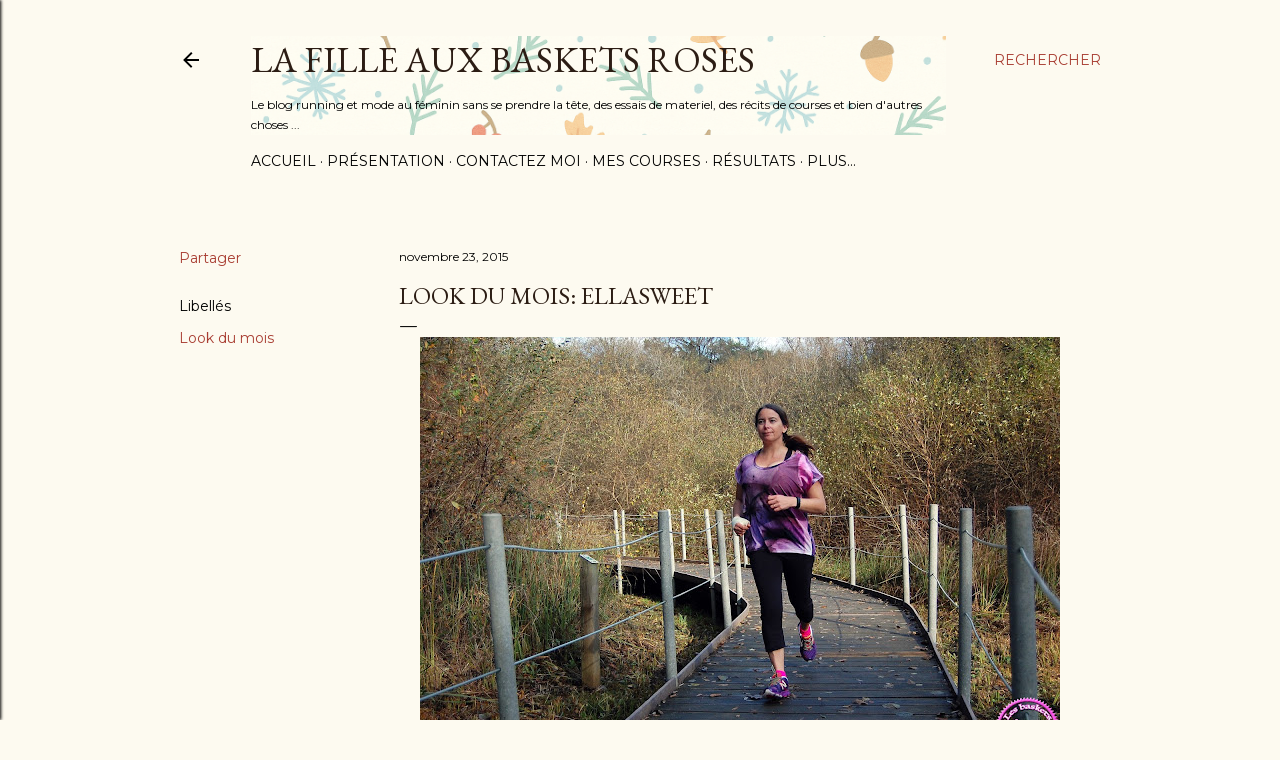

--- FILE ---
content_type: text/html; charset=UTF-8
request_url: https://www.lafilleauxbasketsroses.com/2015/11/look-du-mois-ellasweet.html
body_size: 29846
content:
<!DOCTYPE html>
<html dir='ltr' lang='fr'>
<head>
<meta content='width=device-width, initial-scale=1' name='viewport'/>
<title>Look du mois: EllaSweet</title>
<meta content='text/html; charset=UTF-8' http-equiv='Content-Type'/>
<!-- Chrome, Firefox OS and Opera -->
<meta content='#fdfaf0' name='theme-color'/>
<!-- Windows Phone -->
<meta content='#fdfaf0' name='msapplication-navbutton-color'/>
<meta content='blogger' name='generator'/>
<link href='https://www.lafilleauxbasketsroses.com/favicon.ico' rel='icon' type='image/x-icon'/>
<link href='https://www.lafilleauxbasketsroses.com/2015/11/look-du-mois-ellasweet.html' rel='canonical'/>
<link rel="alternate" type="application/atom+xml" title="la fille aux baskets roses - Atom" href="https://www.lafilleauxbasketsroses.com/feeds/posts/default" />
<link rel="alternate" type="application/rss+xml" title="la fille aux baskets roses - RSS" href="https://www.lafilleauxbasketsroses.com/feeds/posts/default?alt=rss" />
<link rel="service.post" type="application/atom+xml" title="la fille aux baskets roses - Atom" href="https://www.blogger.com/feeds/2440335201748846210/posts/default" />

<link rel="alternate" type="application/atom+xml" title="la fille aux baskets roses - Atom" href="https://www.lafilleauxbasketsroses.com/feeds/1252911455887810709/comments/default" />
<!--Can't find substitution for tag [blog.ieCssRetrofitLinks]-->
<link href='https://blogger.googleusercontent.com/img/b/R29vZ2xl/AVvXsEi9hRE0zrgf-3tGzcZLIxPmZlxLf5grxwgsiTWIfrbEOpnSeoANKNpiv11dMK9Fgdt7ghMvEEad6eNuTN-K5IAqbY7sWziHor5CFFNFQdW5ZmE4rBt39RGnme157Pvyy7JcFlNml3WL2eJw/s640/DSC_3135+copie.jpg' rel='image_src'/>
<meta content='https://www.lafilleauxbasketsroses.com/2015/11/look-du-mois-ellasweet.html' property='og:url'/>
<meta content='Look du mois: EllaSweet' property='og:title'/>
<meta content='sport, running , runneuse , fitgirl , Hoka ,  bloggeuse , sportive' property='og:description'/>
<meta content='https://blogger.googleusercontent.com/img/b/R29vZ2xl/AVvXsEi9hRE0zrgf-3tGzcZLIxPmZlxLf5grxwgsiTWIfrbEOpnSeoANKNpiv11dMK9Fgdt7ghMvEEad6eNuTN-K5IAqbY7sWziHor5CFFNFQdW5ZmE4rBt39RGnme157Pvyy7JcFlNml3WL2eJw/w1200-h630-p-k-no-nu/DSC_3135+copie.jpg' property='og:image'/>
<style type='text/css'>@font-face{font-family:'EB Garamond';font-style:normal;font-weight:400;font-display:swap;src:url(//fonts.gstatic.com/s/ebgaramond/v32/SlGDmQSNjdsmc35JDF1K5E55YMjF_7DPuGi-6_RkCY9_WamXgHlIbvw.woff2)format('woff2');unicode-range:U+0460-052F,U+1C80-1C8A,U+20B4,U+2DE0-2DFF,U+A640-A69F,U+FE2E-FE2F;}@font-face{font-family:'EB Garamond';font-style:normal;font-weight:400;font-display:swap;src:url(//fonts.gstatic.com/s/ebgaramond/v32/SlGDmQSNjdsmc35JDF1K5E55YMjF_7DPuGi-6_RkAI9_WamXgHlIbvw.woff2)format('woff2');unicode-range:U+0301,U+0400-045F,U+0490-0491,U+04B0-04B1,U+2116;}@font-face{font-family:'EB Garamond';font-style:normal;font-weight:400;font-display:swap;src:url(//fonts.gstatic.com/s/ebgaramond/v32/SlGDmQSNjdsmc35JDF1K5E55YMjF_7DPuGi-6_RkCI9_WamXgHlIbvw.woff2)format('woff2');unicode-range:U+1F00-1FFF;}@font-face{font-family:'EB Garamond';font-style:normal;font-weight:400;font-display:swap;src:url(//fonts.gstatic.com/s/ebgaramond/v32/SlGDmQSNjdsmc35JDF1K5E55YMjF_7DPuGi-6_RkB49_WamXgHlIbvw.woff2)format('woff2');unicode-range:U+0370-0377,U+037A-037F,U+0384-038A,U+038C,U+038E-03A1,U+03A3-03FF;}@font-face{font-family:'EB Garamond';font-style:normal;font-weight:400;font-display:swap;src:url(//fonts.gstatic.com/s/ebgaramond/v32/SlGDmQSNjdsmc35JDF1K5E55YMjF_7DPuGi-6_RkC49_WamXgHlIbvw.woff2)format('woff2');unicode-range:U+0102-0103,U+0110-0111,U+0128-0129,U+0168-0169,U+01A0-01A1,U+01AF-01B0,U+0300-0301,U+0303-0304,U+0308-0309,U+0323,U+0329,U+1EA0-1EF9,U+20AB;}@font-face{font-family:'EB Garamond';font-style:normal;font-weight:400;font-display:swap;src:url(//fonts.gstatic.com/s/ebgaramond/v32/SlGDmQSNjdsmc35JDF1K5E55YMjF_7DPuGi-6_RkCo9_WamXgHlIbvw.woff2)format('woff2');unicode-range:U+0100-02BA,U+02BD-02C5,U+02C7-02CC,U+02CE-02D7,U+02DD-02FF,U+0304,U+0308,U+0329,U+1D00-1DBF,U+1E00-1E9F,U+1EF2-1EFF,U+2020,U+20A0-20AB,U+20AD-20C0,U+2113,U+2C60-2C7F,U+A720-A7FF;}@font-face{font-family:'EB Garamond';font-style:normal;font-weight:400;font-display:swap;src:url(//fonts.gstatic.com/s/ebgaramond/v32/SlGDmQSNjdsmc35JDF1K5E55YMjF_7DPuGi-6_RkBI9_WamXgHlI.woff2)format('woff2');unicode-range:U+0000-00FF,U+0131,U+0152-0153,U+02BB-02BC,U+02C6,U+02DA,U+02DC,U+0304,U+0308,U+0329,U+2000-206F,U+20AC,U+2122,U+2191,U+2193,U+2212,U+2215,U+FEFF,U+FFFD;}@font-face{font-family:'Lora';font-style:normal;font-weight:400;font-display:swap;src:url(//fonts.gstatic.com/s/lora/v37/0QI6MX1D_JOuGQbT0gvTJPa787weuxJMkq18ndeYxZ2JTg.woff2)format('woff2');unicode-range:U+0460-052F,U+1C80-1C8A,U+20B4,U+2DE0-2DFF,U+A640-A69F,U+FE2E-FE2F;}@font-face{font-family:'Lora';font-style:normal;font-weight:400;font-display:swap;src:url(//fonts.gstatic.com/s/lora/v37/0QI6MX1D_JOuGQbT0gvTJPa787weuxJFkq18ndeYxZ2JTg.woff2)format('woff2');unicode-range:U+0301,U+0400-045F,U+0490-0491,U+04B0-04B1,U+2116;}@font-face{font-family:'Lora';font-style:normal;font-weight:400;font-display:swap;src:url(//fonts.gstatic.com/s/lora/v37/0QI6MX1D_JOuGQbT0gvTJPa787weuxI9kq18ndeYxZ2JTg.woff2)format('woff2');unicode-range:U+0302-0303,U+0305,U+0307-0308,U+0310,U+0312,U+0315,U+031A,U+0326-0327,U+032C,U+032F-0330,U+0332-0333,U+0338,U+033A,U+0346,U+034D,U+0391-03A1,U+03A3-03A9,U+03B1-03C9,U+03D1,U+03D5-03D6,U+03F0-03F1,U+03F4-03F5,U+2016-2017,U+2034-2038,U+203C,U+2040,U+2043,U+2047,U+2050,U+2057,U+205F,U+2070-2071,U+2074-208E,U+2090-209C,U+20D0-20DC,U+20E1,U+20E5-20EF,U+2100-2112,U+2114-2115,U+2117-2121,U+2123-214F,U+2190,U+2192,U+2194-21AE,U+21B0-21E5,U+21F1-21F2,U+21F4-2211,U+2213-2214,U+2216-22FF,U+2308-230B,U+2310,U+2319,U+231C-2321,U+2336-237A,U+237C,U+2395,U+239B-23B7,U+23D0,U+23DC-23E1,U+2474-2475,U+25AF,U+25B3,U+25B7,U+25BD,U+25C1,U+25CA,U+25CC,U+25FB,U+266D-266F,U+27C0-27FF,U+2900-2AFF,U+2B0E-2B11,U+2B30-2B4C,U+2BFE,U+3030,U+FF5B,U+FF5D,U+1D400-1D7FF,U+1EE00-1EEFF;}@font-face{font-family:'Lora';font-style:normal;font-weight:400;font-display:swap;src:url(//fonts.gstatic.com/s/lora/v37/0QI6MX1D_JOuGQbT0gvTJPa787weuxIvkq18ndeYxZ2JTg.woff2)format('woff2');unicode-range:U+0001-000C,U+000E-001F,U+007F-009F,U+20DD-20E0,U+20E2-20E4,U+2150-218F,U+2190,U+2192,U+2194-2199,U+21AF,U+21E6-21F0,U+21F3,U+2218-2219,U+2299,U+22C4-22C6,U+2300-243F,U+2440-244A,U+2460-24FF,U+25A0-27BF,U+2800-28FF,U+2921-2922,U+2981,U+29BF,U+29EB,U+2B00-2BFF,U+4DC0-4DFF,U+FFF9-FFFB,U+10140-1018E,U+10190-1019C,U+101A0,U+101D0-101FD,U+102E0-102FB,U+10E60-10E7E,U+1D2C0-1D2D3,U+1D2E0-1D37F,U+1F000-1F0FF,U+1F100-1F1AD,U+1F1E6-1F1FF,U+1F30D-1F30F,U+1F315,U+1F31C,U+1F31E,U+1F320-1F32C,U+1F336,U+1F378,U+1F37D,U+1F382,U+1F393-1F39F,U+1F3A7-1F3A8,U+1F3AC-1F3AF,U+1F3C2,U+1F3C4-1F3C6,U+1F3CA-1F3CE,U+1F3D4-1F3E0,U+1F3ED,U+1F3F1-1F3F3,U+1F3F5-1F3F7,U+1F408,U+1F415,U+1F41F,U+1F426,U+1F43F,U+1F441-1F442,U+1F444,U+1F446-1F449,U+1F44C-1F44E,U+1F453,U+1F46A,U+1F47D,U+1F4A3,U+1F4B0,U+1F4B3,U+1F4B9,U+1F4BB,U+1F4BF,U+1F4C8-1F4CB,U+1F4D6,U+1F4DA,U+1F4DF,U+1F4E3-1F4E6,U+1F4EA-1F4ED,U+1F4F7,U+1F4F9-1F4FB,U+1F4FD-1F4FE,U+1F503,U+1F507-1F50B,U+1F50D,U+1F512-1F513,U+1F53E-1F54A,U+1F54F-1F5FA,U+1F610,U+1F650-1F67F,U+1F687,U+1F68D,U+1F691,U+1F694,U+1F698,U+1F6AD,U+1F6B2,U+1F6B9-1F6BA,U+1F6BC,U+1F6C6-1F6CF,U+1F6D3-1F6D7,U+1F6E0-1F6EA,U+1F6F0-1F6F3,U+1F6F7-1F6FC,U+1F700-1F7FF,U+1F800-1F80B,U+1F810-1F847,U+1F850-1F859,U+1F860-1F887,U+1F890-1F8AD,U+1F8B0-1F8BB,U+1F8C0-1F8C1,U+1F900-1F90B,U+1F93B,U+1F946,U+1F984,U+1F996,U+1F9E9,U+1FA00-1FA6F,U+1FA70-1FA7C,U+1FA80-1FA89,U+1FA8F-1FAC6,U+1FACE-1FADC,U+1FADF-1FAE9,U+1FAF0-1FAF8,U+1FB00-1FBFF;}@font-face{font-family:'Lora';font-style:normal;font-weight:400;font-display:swap;src:url(//fonts.gstatic.com/s/lora/v37/0QI6MX1D_JOuGQbT0gvTJPa787weuxJOkq18ndeYxZ2JTg.woff2)format('woff2');unicode-range:U+0102-0103,U+0110-0111,U+0128-0129,U+0168-0169,U+01A0-01A1,U+01AF-01B0,U+0300-0301,U+0303-0304,U+0308-0309,U+0323,U+0329,U+1EA0-1EF9,U+20AB;}@font-face{font-family:'Lora';font-style:normal;font-weight:400;font-display:swap;src:url(//fonts.gstatic.com/s/lora/v37/0QI6MX1D_JOuGQbT0gvTJPa787weuxJPkq18ndeYxZ2JTg.woff2)format('woff2');unicode-range:U+0100-02BA,U+02BD-02C5,U+02C7-02CC,U+02CE-02D7,U+02DD-02FF,U+0304,U+0308,U+0329,U+1D00-1DBF,U+1E00-1E9F,U+1EF2-1EFF,U+2020,U+20A0-20AB,U+20AD-20C0,U+2113,U+2C60-2C7F,U+A720-A7FF;}@font-face{font-family:'Lora';font-style:normal;font-weight:400;font-display:swap;src:url(//fonts.gstatic.com/s/lora/v37/0QI6MX1D_JOuGQbT0gvTJPa787weuxJBkq18ndeYxZ0.woff2)format('woff2');unicode-range:U+0000-00FF,U+0131,U+0152-0153,U+02BB-02BC,U+02C6,U+02DA,U+02DC,U+0304,U+0308,U+0329,U+2000-206F,U+20AC,U+2122,U+2191,U+2193,U+2212,U+2215,U+FEFF,U+FFFD;}@font-face{font-family:'Montserrat';font-style:normal;font-weight:400;font-display:swap;src:url(//fonts.gstatic.com/s/montserrat/v31/JTUSjIg1_i6t8kCHKm459WRhyyTh89ZNpQ.woff2)format('woff2');unicode-range:U+0460-052F,U+1C80-1C8A,U+20B4,U+2DE0-2DFF,U+A640-A69F,U+FE2E-FE2F;}@font-face{font-family:'Montserrat';font-style:normal;font-weight:400;font-display:swap;src:url(//fonts.gstatic.com/s/montserrat/v31/JTUSjIg1_i6t8kCHKm459W1hyyTh89ZNpQ.woff2)format('woff2');unicode-range:U+0301,U+0400-045F,U+0490-0491,U+04B0-04B1,U+2116;}@font-face{font-family:'Montserrat';font-style:normal;font-weight:400;font-display:swap;src:url(//fonts.gstatic.com/s/montserrat/v31/JTUSjIg1_i6t8kCHKm459WZhyyTh89ZNpQ.woff2)format('woff2');unicode-range:U+0102-0103,U+0110-0111,U+0128-0129,U+0168-0169,U+01A0-01A1,U+01AF-01B0,U+0300-0301,U+0303-0304,U+0308-0309,U+0323,U+0329,U+1EA0-1EF9,U+20AB;}@font-face{font-family:'Montserrat';font-style:normal;font-weight:400;font-display:swap;src:url(//fonts.gstatic.com/s/montserrat/v31/JTUSjIg1_i6t8kCHKm459WdhyyTh89ZNpQ.woff2)format('woff2');unicode-range:U+0100-02BA,U+02BD-02C5,U+02C7-02CC,U+02CE-02D7,U+02DD-02FF,U+0304,U+0308,U+0329,U+1D00-1DBF,U+1E00-1E9F,U+1EF2-1EFF,U+2020,U+20A0-20AB,U+20AD-20C0,U+2113,U+2C60-2C7F,U+A720-A7FF;}@font-face{font-family:'Montserrat';font-style:normal;font-weight:400;font-display:swap;src:url(//fonts.gstatic.com/s/montserrat/v31/JTUSjIg1_i6t8kCHKm459WlhyyTh89Y.woff2)format('woff2');unicode-range:U+0000-00FF,U+0131,U+0152-0153,U+02BB-02BC,U+02C6,U+02DA,U+02DC,U+0304,U+0308,U+0329,U+2000-206F,U+20AC,U+2122,U+2191,U+2193,U+2212,U+2215,U+FEFF,U+FFFD;}@font-face{font-family:'Montserrat';font-style:normal;font-weight:700;font-display:swap;src:url(//fonts.gstatic.com/s/montserrat/v31/JTUSjIg1_i6t8kCHKm459WRhyyTh89ZNpQ.woff2)format('woff2');unicode-range:U+0460-052F,U+1C80-1C8A,U+20B4,U+2DE0-2DFF,U+A640-A69F,U+FE2E-FE2F;}@font-face{font-family:'Montserrat';font-style:normal;font-weight:700;font-display:swap;src:url(//fonts.gstatic.com/s/montserrat/v31/JTUSjIg1_i6t8kCHKm459W1hyyTh89ZNpQ.woff2)format('woff2');unicode-range:U+0301,U+0400-045F,U+0490-0491,U+04B0-04B1,U+2116;}@font-face{font-family:'Montserrat';font-style:normal;font-weight:700;font-display:swap;src:url(//fonts.gstatic.com/s/montserrat/v31/JTUSjIg1_i6t8kCHKm459WZhyyTh89ZNpQ.woff2)format('woff2');unicode-range:U+0102-0103,U+0110-0111,U+0128-0129,U+0168-0169,U+01A0-01A1,U+01AF-01B0,U+0300-0301,U+0303-0304,U+0308-0309,U+0323,U+0329,U+1EA0-1EF9,U+20AB;}@font-face{font-family:'Montserrat';font-style:normal;font-weight:700;font-display:swap;src:url(//fonts.gstatic.com/s/montserrat/v31/JTUSjIg1_i6t8kCHKm459WdhyyTh89ZNpQ.woff2)format('woff2');unicode-range:U+0100-02BA,U+02BD-02C5,U+02C7-02CC,U+02CE-02D7,U+02DD-02FF,U+0304,U+0308,U+0329,U+1D00-1DBF,U+1E00-1E9F,U+1EF2-1EFF,U+2020,U+20A0-20AB,U+20AD-20C0,U+2113,U+2C60-2C7F,U+A720-A7FF;}@font-face{font-family:'Montserrat';font-style:normal;font-weight:700;font-display:swap;src:url(//fonts.gstatic.com/s/montserrat/v31/JTUSjIg1_i6t8kCHKm459WlhyyTh89Y.woff2)format('woff2');unicode-range:U+0000-00FF,U+0131,U+0152-0153,U+02BB-02BC,U+02C6,U+02DA,U+02DC,U+0304,U+0308,U+0329,U+2000-206F,U+20AC,U+2122,U+2191,U+2193,U+2212,U+2215,U+FEFF,U+FFFD;}</style>
<style id='page-skin-1' type='text/css'><!--
/*! normalize.css v3.0.1 | MIT License | git.io/normalize */html{font-family:sans-serif;-ms-text-size-adjust:100%;-webkit-text-size-adjust:100%}body{margin:0}article,aside,details,figcaption,figure,footer,header,hgroup,main,nav,section,summary{display:block}audio,canvas,progress,video{display:inline-block;vertical-align:baseline}audio:not([controls]){display:none;height:0}[hidden],template{display:none}a{background:transparent}a:active,a:hover{outline:0}abbr[title]{border-bottom:1px dotted}b,strong{font-weight:bold}dfn{font-style:italic}h1{font-size:2em;margin:.67em 0}mark{background:#ff0;color:#000}small{font-size:80%}sub,sup{font-size:75%;line-height:0;position:relative;vertical-align:baseline}sup{top:-0.5em}sub{bottom:-0.25em}img{border:0}svg:not(:root){overflow:hidden}figure{margin:1em 40px}hr{-moz-box-sizing:content-box;box-sizing:content-box;height:0}pre{overflow:auto}code,kbd,pre,samp{font-family:monospace,monospace;font-size:1em}button,input,optgroup,select,textarea{color:inherit;font:inherit;margin:0}button{overflow:visible}button,select{text-transform:none}button,html input[type="button"],input[type="reset"],input[type="submit"]{-webkit-appearance:button;cursor:pointer}button[disabled],html input[disabled]{cursor:default}button::-moz-focus-inner,input::-moz-focus-inner{border:0;padding:0}input{line-height:normal}input[type="checkbox"],input[type="radio"]{box-sizing:border-box;padding:0}input[type="number"]::-webkit-inner-spin-button,input[type="number"]::-webkit-outer-spin-button{height:auto}input[type="search"]{-webkit-appearance:textfield;-moz-box-sizing:content-box;-webkit-box-sizing:content-box;box-sizing:content-box}input[type="search"]::-webkit-search-cancel-button,input[type="search"]::-webkit-search-decoration{-webkit-appearance:none}fieldset{border:1px solid #c0c0c0;margin:0 2px;padding:.35em .625em .75em}legend{border:0;padding:0}textarea{overflow:auto}optgroup{font-weight:bold}table{border-collapse:collapse;border-spacing:0}td,th{padding:0}
/*!************************************************
* Blogger Template Style
* Name: Soho
**************************************************/
body{
overflow-wrap:break-word;
word-break:break-word;
word-wrap:break-word
}
.hidden{
display:none
}
.invisible{
visibility:hidden
}
.container::after,.float-container::after{
clear:both;
content:"";
display:table
}
.clearboth{
clear:both
}
#comments .comment .comment-actions,.subscribe-popup .FollowByEmail .follow-by-email-submit{
background:0 0;
border:0;
box-shadow:none;
color:#a93e33;
cursor:pointer;
font-size:14px;
font-weight:700;
outline:0;
text-decoration:none;
text-transform:uppercase;
width:auto
}
.dim-overlay{
background-color:rgba(0,0,0,.54);
height:100vh;
left:0;
position:fixed;
top:0;
width:100%
}
#sharing-dim-overlay{
background-color:transparent
}
input::-ms-clear{
display:none
}
.blogger-logo,.svg-icon-24.blogger-logo{
fill:#ff9800;
opacity:1
}
.loading-spinner-large{
-webkit-animation:mspin-rotate 1.568s infinite linear;
animation:mspin-rotate 1.568s infinite linear;
height:48px;
overflow:hidden;
position:absolute;
width:48px;
z-index:200
}
.loading-spinner-large>div{
-webkit-animation:mspin-revrot 5332ms infinite steps(4);
animation:mspin-revrot 5332ms infinite steps(4)
}
.loading-spinner-large>div>div{
-webkit-animation:mspin-singlecolor-large-film 1333ms infinite steps(81);
animation:mspin-singlecolor-large-film 1333ms infinite steps(81);
background-size:100%;
height:48px;
width:3888px
}
.mspin-black-large>div>div,.mspin-grey_54-large>div>div{
background-image:url(https://www.blogblog.com/indie/mspin_black_large.svg)
}
.mspin-white-large>div>div{
background-image:url(https://www.blogblog.com/indie/mspin_white_large.svg)
}
.mspin-grey_54-large{
opacity:.54
}
@-webkit-keyframes mspin-singlecolor-large-film{
from{
-webkit-transform:translateX(0);
transform:translateX(0)
}
to{
-webkit-transform:translateX(-3888px);
transform:translateX(-3888px)
}
}
@keyframes mspin-singlecolor-large-film{
from{
-webkit-transform:translateX(0);
transform:translateX(0)
}
to{
-webkit-transform:translateX(-3888px);
transform:translateX(-3888px)
}
}
@-webkit-keyframes mspin-rotate{
from{
-webkit-transform:rotate(0);
transform:rotate(0)
}
to{
-webkit-transform:rotate(360deg);
transform:rotate(360deg)
}
}
@keyframes mspin-rotate{
from{
-webkit-transform:rotate(0);
transform:rotate(0)
}
to{
-webkit-transform:rotate(360deg);
transform:rotate(360deg)
}
}
@-webkit-keyframes mspin-revrot{
from{
-webkit-transform:rotate(0);
transform:rotate(0)
}
to{
-webkit-transform:rotate(-360deg);
transform:rotate(-360deg)
}
}
@keyframes mspin-revrot{
from{
-webkit-transform:rotate(0);
transform:rotate(0)
}
to{
-webkit-transform:rotate(-360deg);
transform:rotate(-360deg)
}
}
.skip-navigation{
background-color:#fff;
box-sizing:border-box;
color:#000;
display:block;
height:0;
left:0;
line-height:50px;
overflow:hidden;
padding-top:0;
position:fixed;
text-align:center;
top:0;
-webkit-transition:box-shadow .3s,height .3s,padding-top .3s;
transition:box-shadow .3s,height .3s,padding-top .3s;
width:100%;
z-index:900
}
.skip-navigation:focus{
box-shadow:0 4px 5px 0 rgba(0,0,0,.14),0 1px 10px 0 rgba(0,0,0,.12),0 2px 4px -1px rgba(0,0,0,.2);
height:50px
}
#main{
outline:0
}
.main-heading{
position:absolute;
clip:rect(1px,1px,1px,1px);
padding:0;
border:0;
height:1px;
width:1px;
overflow:hidden
}
.Attribution{
margin-top:1em;
text-align:center
}
.Attribution .blogger img,.Attribution .blogger svg{
vertical-align:bottom
}
.Attribution .blogger img{
margin-right:.5em
}
.Attribution div{
line-height:24px;
margin-top:.5em
}
.Attribution .copyright,.Attribution .image-attribution{
font-size:.7em;
margin-top:1.5em
}
.BLOG_mobile_video_class{
display:none
}
.bg-photo{
background-attachment:scroll!important
}
body .CSS_LIGHTBOX{
z-index:900
}
.extendable .show-less,.extendable .show-more{
border-color:#a93e33;
color:#a93e33;
margin-top:8px
}
.extendable .show-less.hidden,.extendable .show-more.hidden{
display:none
}
.inline-ad{
display:none;
max-width:100%;
overflow:hidden
}
.adsbygoogle{
display:block
}
#cookieChoiceInfo{
bottom:0;
top:auto
}
iframe.b-hbp-video{
border:0
}
.post-body img{
max-width:100%
}
.post-body iframe{
max-width:100%
}
.post-body a[imageanchor="1"]{
display:inline-block
}
.byline{
margin-right:1em
}
.byline:last-child{
margin-right:0
}
.link-copied-dialog{
max-width:520px;
outline:0
}
.link-copied-dialog .modal-dialog-buttons{
margin-top:8px
}
.link-copied-dialog .goog-buttonset-default{
background:0 0;
border:0
}
.link-copied-dialog .goog-buttonset-default:focus{
outline:0
}
.paging-control-container{
margin-bottom:16px
}
.paging-control-container .paging-control{
display:inline-block
}
.paging-control-container .comment-range-text::after,.paging-control-container .paging-control{
color:#a93e33
}
.paging-control-container .comment-range-text,.paging-control-container .paging-control{
margin-right:8px
}
.paging-control-container .comment-range-text::after,.paging-control-container .paging-control::after{
content:"\b7";
cursor:default;
padding-left:8px;
pointer-events:none
}
.paging-control-container .comment-range-text:last-child::after,.paging-control-container .paging-control:last-child::after{
content:none
}
.byline.reactions iframe{
height:20px
}
.b-notification{
color:#000;
background-color:#fff;
border-bottom:solid 1px #000;
box-sizing:border-box;
padding:16px 32px;
text-align:center
}
.b-notification.visible{
-webkit-transition:margin-top .3s cubic-bezier(.4,0,.2,1);
transition:margin-top .3s cubic-bezier(.4,0,.2,1)
}
.b-notification.invisible{
position:absolute
}
.b-notification-close{
position:absolute;
right:8px;
top:8px
}
.no-posts-message{
line-height:40px;
text-align:center
}
@media screen and (max-width:1162px){
body.item-view .post-body a[imageanchor="1"][style*="float: left;"],body.item-view .post-body a[imageanchor="1"][style*="float: right;"]{
float:none!important;
clear:none!important
}
body.item-view .post-body a[imageanchor="1"] img{
display:block;
height:auto;
margin:0 auto
}
body.item-view .post-body>.separator:first-child>a[imageanchor="1"]:first-child{
margin-top:20px
}
.post-body a[imageanchor]{
display:block
}
body.item-view .post-body a[imageanchor="1"]{
margin-left:0!important;
margin-right:0!important
}
body.item-view .post-body a[imageanchor="1"]+a[imageanchor="1"]{
margin-top:16px
}
}
.item-control{
display:none
}
#comments{
border-top:1px dashed rgba(0,0,0,.54);
margin-top:20px;
padding:20px
}
#comments .comment-thread ol{
margin:0;
padding-left:0;
padding-left:0
}
#comments .comment .comment-replybox-single,#comments .comment-thread .comment-replies{
margin-left:60px
}
#comments .comment-thread .thread-count{
display:none
}
#comments .comment{
list-style-type:none;
padding:0 0 30px;
position:relative
}
#comments .comment .comment{
padding-bottom:8px
}
.comment .avatar-image-container{
position:absolute
}
.comment .avatar-image-container img{
border-radius:50%
}
.avatar-image-container svg,.comment .avatar-image-container .avatar-icon{
border-radius:50%;
border:solid 1px #000000;
box-sizing:border-box;
fill:#000000;
height:35px;
margin:0;
padding:7px;
width:35px
}
.comment .comment-block{
margin-top:10px;
margin-left:60px;
padding-bottom:0
}
#comments .comment-author-header-wrapper{
margin-left:40px
}
#comments .comment .thread-expanded .comment-block{
padding-bottom:20px
}
#comments .comment .comment-header .user,#comments .comment .comment-header .user a{
color:#000000;
font-style:normal;
font-weight:700
}
#comments .comment .comment-actions{
bottom:0;
margin-bottom:15px;
position:absolute
}
#comments .comment .comment-actions>*{
margin-right:8px
}
#comments .comment .comment-header .datetime{
bottom:0;
color:#000000;
display:inline-block;
font-size:13px;
font-style:italic;
margin-left:8px
}
#comments .comment .comment-footer .comment-timestamp a,#comments .comment .comment-header .datetime a{
color:#000000
}
#comments .comment .comment-content,.comment .comment-body{
margin-top:12px;
word-break:break-word
}
.comment-body{
margin-bottom:12px
}
#comments.embed[data-num-comments="0"]{
border:0;
margin-top:0;
padding-top:0
}
#comments.embed[data-num-comments="0"] #comment-post-message,#comments.embed[data-num-comments="0"] div.comment-form>p,#comments.embed[data-num-comments="0"] p.comment-footer{
display:none
}
#comment-editor-src{
display:none
}
.comments .comments-content .loadmore.loaded{
max-height:0;
opacity:0;
overflow:hidden
}
.extendable .remaining-items{
height:0;
overflow:hidden;
-webkit-transition:height .3s cubic-bezier(.4,0,.2,1);
transition:height .3s cubic-bezier(.4,0,.2,1)
}
.extendable .remaining-items.expanded{
height:auto
}
.svg-icon-24,.svg-icon-24-button{
cursor:pointer;
height:24px;
width:24px;
min-width:24px
}
.touch-icon{
margin:-12px;
padding:12px
}
.touch-icon:active,.touch-icon:focus{
background-color:rgba(153,153,153,.4);
border-radius:50%
}
svg:not(:root).touch-icon{
overflow:visible
}
html[dir=rtl] .rtl-reversible-icon{
-webkit-transform:scaleX(-1);
-ms-transform:scaleX(-1);
transform:scaleX(-1)
}
.svg-icon-24-button,.touch-icon-button{
background:0 0;
border:0;
margin:0;
outline:0;
padding:0
}
.touch-icon-button .touch-icon:active,.touch-icon-button .touch-icon:focus{
background-color:transparent
}
.touch-icon-button:active .touch-icon,.touch-icon-button:focus .touch-icon{
background-color:rgba(153,153,153,.4);
border-radius:50%
}
.Profile .default-avatar-wrapper .avatar-icon{
border-radius:50%;
border:solid 1px #000000;
box-sizing:border-box;
fill:#000000;
margin:0
}
.Profile .individual .default-avatar-wrapper .avatar-icon{
padding:25px
}
.Profile .individual .avatar-icon,.Profile .individual .profile-img{
height:120px;
width:120px
}
.Profile .team .default-avatar-wrapper .avatar-icon{
padding:8px
}
.Profile .team .avatar-icon,.Profile .team .default-avatar-wrapper,.Profile .team .profile-img{
height:40px;
width:40px
}
.snippet-container{
margin:0;
position:relative;
overflow:hidden
}
.snippet-fade{
bottom:0;
box-sizing:border-box;
position:absolute;
width:96px
}
.snippet-fade{
right:0
}
.snippet-fade:after{
content:"\2026"
}
.snippet-fade:after{
float:right
}
.centered-top-container.sticky{
left:0;
position:fixed;
right:0;
top:0;
width:auto;
z-index:50;
-webkit-transition-property:opacity,-webkit-transform;
transition-property:opacity,-webkit-transform;
transition-property:transform,opacity;
transition-property:transform,opacity,-webkit-transform;
-webkit-transition-duration:.2s;
transition-duration:.2s;
-webkit-transition-timing-function:cubic-bezier(.4,0,.2,1);
transition-timing-function:cubic-bezier(.4,0,.2,1)
}
.centered-top-placeholder{
display:none
}
.collapsed-header .centered-top-placeholder{
display:block
}
.centered-top-container .Header .replaced h1,.centered-top-placeholder .Header .replaced h1{
display:none
}
.centered-top-container.sticky .Header .replaced h1{
display:block
}
.centered-top-container.sticky .Header .header-widget{
background:0 0
}
.centered-top-container.sticky .Header .header-image-wrapper{
display:none
}
.centered-top-container img,.centered-top-placeholder img{
max-width:100%
}
.collapsible{
-webkit-transition:height .3s cubic-bezier(.4,0,.2,1);
transition:height .3s cubic-bezier(.4,0,.2,1)
}
.collapsible,.collapsible>summary{
display:block;
overflow:hidden
}
.collapsible>:not(summary){
display:none
}
.collapsible[open]>:not(summary){
display:block
}
.collapsible:focus,.collapsible>summary:focus{
outline:0
}
.collapsible>summary{
cursor:pointer;
display:block;
padding:0
}
.collapsible:focus>summary,.collapsible>summary:focus{
background-color:transparent
}
.collapsible>summary::-webkit-details-marker{
display:none
}
.collapsible-title{
-webkit-box-align:center;
-webkit-align-items:center;
-ms-flex-align:center;
align-items:center;
display:-webkit-box;
display:-webkit-flex;
display:-ms-flexbox;
display:flex
}
.collapsible-title .title{
-webkit-box-flex:1;
-webkit-flex:1 1 auto;
-ms-flex:1 1 auto;
flex:1 1 auto;
-webkit-box-ordinal-group:1;
-webkit-order:0;
-ms-flex-order:0;
order:0;
overflow:hidden;
text-overflow:ellipsis;
white-space:nowrap
}
.collapsible-title .chevron-down,.collapsible[open] .collapsible-title .chevron-up{
display:block
}
.collapsible-title .chevron-up,.collapsible[open] .collapsible-title .chevron-down{
display:none
}
.flat-button{
cursor:pointer;
display:inline-block;
font-weight:700;
text-transform:uppercase;
border-radius:2px;
padding:8px;
margin:-8px
}
.flat-icon-button{
background:0 0;
border:0;
margin:0;
outline:0;
padding:0;
margin:-12px;
padding:12px;
cursor:pointer;
box-sizing:content-box;
display:inline-block;
line-height:0
}
.flat-icon-button,.flat-icon-button .splash-wrapper{
border-radius:50%
}
.flat-icon-button .splash.animate{
-webkit-animation-duration:.3s;
animation-duration:.3s
}
.overflowable-container{
max-height:28px;
overflow:hidden;
position:relative
}
.overflow-button{
cursor:pointer
}
#overflowable-dim-overlay{
background:0 0
}
.overflow-popup{
box-shadow:0 2px 2px 0 rgba(0,0,0,.14),0 3px 1px -2px rgba(0,0,0,.2),0 1px 5px 0 rgba(0,0,0,.12);
background-color:#fdfaf0;
left:0;
max-width:calc(100% - 32px);
position:absolute;
top:0;
visibility:hidden;
z-index:101
}
.overflow-popup ul{
list-style:none
}
.overflow-popup .tabs li,.overflow-popup li{
display:block;
height:auto
}
.overflow-popup .tabs li{
padding-left:0;
padding-right:0
}
.overflow-button.hidden,.overflow-popup .tabs li.hidden,.overflow-popup li.hidden{
display:none
}
.search{
display:-webkit-box;
display:-webkit-flex;
display:-ms-flexbox;
display:flex;
line-height:24px;
width:24px
}
.search.focused{
width:100%
}
.search.focused .section{
width:100%
}
.search form{
z-index:101
}
.search h3{
display:none
}
.search form{
display:-webkit-box;
display:-webkit-flex;
display:-ms-flexbox;
display:flex;
-webkit-box-flex:1;
-webkit-flex:1 0 0;
-ms-flex:1 0 0px;
flex:1 0 0;
border-bottom:solid 1px transparent;
padding-bottom:8px
}
.search form>*{
display:none
}
.search.focused form>*{
display:block
}
.search .search-input label{
display:none
}
.centered-top-placeholder.cloned .search form{
z-index:30
}
.search.focused form{
border-color:#000000;
position:relative;
width:auto
}
.collapsed-header .centered-top-container .search.focused form{
border-bottom-color:transparent
}
.search-expand{
-webkit-box-flex:0;
-webkit-flex:0 0 auto;
-ms-flex:0 0 auto;
flex:0 0 auto
}
.search-expand-text{
display:none
}
.search-close{
display:inline;
vertical-align:middle
}
.search-input{
-webkit-box-flex:1;
-webkit-flex:1 0 1px;
-ms-flex:1 0 1px;
flex:1 0 1px
}
.search-input input{
background:0 0;
border:0;
box-sizing:border-box;
color:#000000;
display:inline-block;
outline:0;
width:calc(100% - 48px)
}
.search-input input.no-cursor{
color:transparent;
text-shadow:0 0 0 #000000
}
.collapsed-header .centered-top-container .search-action,.collapsed-header .centered-top-container .search-input input{
color:#000000
}
.collapsed-header .centered-top-container .search-input input.no-cursor{
color:transparent;
text-shadow:0 0 0 #000000
}
.collapsed-header .centered-top-container .search-input input.no-cursor:focus,.search-input input.no-cursor:focus{
outline:0
}
.search-focused>*{
visibility:hidden
}
.search-focused .search,.search-focused .search-icon{
visibility:visible
}
.search.focused .search-action{
display:block
}
.search.focused .search-action:disabled{
opacity:.3
}
.widget.Sharing .sharing-button{
display:none
}
.widget.Sharing .sharing-buttons li{
padding:0
}
.widget.Sharing .sharing-buttons li span{
display:none
}
.post-share-buttons{
position:relative
}
.centered-bottom .share-buttons .svg-icon-24,.share-buttons .svg-icon-24{
fill:#000000
}
.sharing-open.touch-icon-button:active .touch-icon,.sharing-open.touch-icon-button:focus .touch-icon{
background-color:transparent
}
.share-buttons{
background-color:#fdfaf0;
border-radius:2px;
box-shadow:0 2px 2px 0 rgba(0,0,0,.14),0 3px 1px -2px rgba(0,0,0,.2),0 1px 5px 0 rgba(0,0,0,.12);
color:#000000;
list-style:none;
margin:0;
padding:8px 0;
position:absolute;
top:-11px;
min-width:200px;
z-index:101
}
.share-buttons.hidden{
display:none
}
.sharing-button{
background:0 0;
border:0;
margin:0;
outline:0;
padding:0;
cursor:pointer
}
.share-buttons li{
margin:0;
height:48px
}
.share-buttons li:last-child{
margin-bottom:0
}
.share-buttons li .sharing-platform-button{
box-sizing:border-box;
cursor:pointer;
display:block;
height:100%;
margin-bottom:0;
padding:0 16px;
position:relative;
width:100%
}
.share-buttons li .sharing-platform-button:focus,.share-buttons li .sharing-platform-button:hover{
background-color:rgba(128,128,128,.1);
outline:0
}
.share-buttons li svg[class*=" sharing-"],.share-buttons li svg[class^=sharing-]{
position:absolute;
top:10px
}
.share-buttons li span.sharing-platform-button{
position:relative;
top:0
}
.share-buttons li .platform-sharing-text{
display:block;
font-size:16px;
line-height:48px;
white-space:nowrap
}
.share-buttons li .platform-sharing-text{
margin-left:56px
}
.sidebar-container{
background-color:#f7f7f7;
max-width:284px;
overflow-y:auto;
-webkit-transition-property:-webkit-transform;
transition-property:-webkit-transform;
transition-property:transform;
transition-property:transform,-webkit-transform;
-webkit-transition-duration:.3s;
transition-duration:.3s;
-webkit-transition-timing-function:cubic-bezier(0,0,.2,1);
transition-timing-function:cubic-bezier(0,0,.2,1);
width:284px;
z-index:101;
-webkit-overflow-scrolling:touch
}
.sidebar-container .navigation{
line-height:0;
padding:16px
}
.sidebar-container .sidebar-back{
cursor:pointer
}
.sidebar-container .widget{
background:0 0;
margin:0 16px;
padding:16px 0
}
.sidebar-container .widget .title{
color:#000000;
margin:0
}
.sidebar-container .widget ul{
list-style:none;
margin:0;
padding:0
}
.sidebar-container .widget ul ul{
margin-left:1em
}
.sidebar-container .widget li{
font-size:16px;
line-height:normal
}
.sidebar-container .widget+.widget{
border-top:1px dashed #000000
}
.BlogArchive li{
margin:16px 0
}
.BlogArchive li:last-child{
margin-bottom:0
}
.Label li a{
display:inline-block
}
.BlogArchive .post-count,.Label .label-count{
float:right;
margin-left:.25em
}
.BlogArchive .post-count::before,.Label .label-count::before{
content:"("
}
.BlogArchive .post-count::after,.Label .label-count::after{
content:")"
}
.widget.Translate .skiptranslate>div{
display:block!important
}
.widget.Profile .profile-link{
display:-webkit-box;
display:-webkit-flex;
display:-ms-flexbox;
display:flex
}
.widget.Profile .team-member .default-avatar-wrapper,.widget.Profile .team-member .profile-img{
-webkit-box-flex:0;
-webkit-flex:0 0 auto;
-ms-flex:0 0 auto;
flex:0 0 auto;
margin-right:1em
}
.widget.Profile .individual .profile-link{
-webkit-box-orient:vertical;
-webkit-box-direction:normal;
-webkit-flex-direction:column;
-ms-flex-direction:column;
flex-direction:column
}
.widget.Profile .team .profile-link .profile-name{
-webkit-align-self:center;
-ms-flex-item-align:center;
align-self:center;
display:block;
-webkit-box-flex:1;
-webkit-flex:1 1 auto;
-ms-flex:1 1 auto;
flex:1 1 auto
}
.dim-overlay{
background-color:rgba(0,0,0,.54);
z-index:100
}
body.sidebar-visible{
overflow-y:hidden
}
@media screen and (max-width:1439px){
.sidebar-container{
bottom:0;
position:fixed;
top:0;
left:0;
right:auto
}
.sidebar-container.sidebar-invisible{
-webkit-transition-timing-function:cubic-bezier(.4,0,.6,1);
transition-timing-function:cubic-bezier(.4,0,.6,1)
}
html[dir=ltr] .sidebar-container.sidebar-invisible{
-webkit-transform:translateX(-284px);
-ms-transform:translateX(-284px);
transform:translateX(-284px)
}
html[dir=rtl] .sidebar-container.sidebar-invisible{
-webkit-transform:translateX(284px);
-ms-transform:translateX(284px);
transform:translateX(284px)
}
}
@media screen and (min-width:1440px){
.sidebar-container{
position:absolute;
top:0;
left:0;
right:auto
}
.sidebar-container .navigation{
display:none
}
}
.dialog{
box-shadow:0 2px 2px 0 rgba(0,0,0,.14),0 3px 1px -2px rgba(0,0,0,.2),0 1px 5px 0 rgba(0,0,0,.12);
background:#fdfaf0;
box-sizing:border-box;
color:#000000;
padding:30px;
position:fixed;
text-align:center;
width:calc(100% - 24px);
z-index:101
}
.dialog input[type=email],.dialog input[type=text]{
background-color:transparent;
border:0;
border-bottom:solid 1px rgba(0,0,0,.12);
color:#000000;
display:block;
font-family:EB Garamond, serif;
font-size:16px;
line-height:24px;
margin:auto;
padding-bottom:7px;
outline:0;
text-align:center;
width:100%
}
.dialog input[type=email]::-webkit-input-placeholder,.dialog input[type=text]::-webkit-input-placeholder{
color:#000000
}
.dialog input[type=email]::-moz-placeholder,.dialog input[type=text]::-moz-placeholder{
color:#000000
}
.dialog input[type=email]:-ms-input-placeholder,.dialog input[type=text]:-ms-input-placeholder{
color:#000000
}
.dialog input[type=email]::-ms-input-placeholder,.dialog input[type=text]::-ms-input-placeholder{
color:#000000
}
.dialog input[type=email]::placeholder,.dialog input[type=text]::placeholder{
color:#000000
}
.dialog input[type=email]:focus,.dialog input[type=text]:focus{
border-bottom:solid 2px #a93e33;
padding-bottom:6px
}
.dialog input.no-cursor{
color:transparent;
text-shadow:0 0 0 #000000
}
.dialog input.no-cursor:focus{
outline:0
}
.dialog input.no-cursor:focus{
outline:0
}
.dialog input[type=submit]{
font-family:EB Garamond, serif
}
.dialog .goog-buttonset-default{
color:#a93e33
}
.subscribe-popup{
max-width:364px
}
.subscribe-popup h3{
color:#2c1d14;
font-size:1.8em;
margin-top:0
}
.subscribe-popup .FollowByEmail h3{
display:none
}
.subscribe-popup .FollowByEmail .follow-by-email-submit{
color:#a93e33;
display:inline-block;
margin:0 auto;
margin-top:24px;
width:auto;
white-space:normal
}
.subscribe-popup .FollowByEmail .follow-by-email-submit:disabled{
cursor:default;
opacity:.3
}
@media (max-width:800px){
.blog-name div.widget.Subscribe{
margin-bottom:16px
}
body.item-view .blog-name div.widget.Subscribe{
margin:8px auto 16px auto;
width:100%
}
}
body#layout .bg-photo,body#layout .bg-photo-overlay{
display:none
}
body#layout .page_body{
padding:0;
position:relative;
top:0
}
body#layout .page{
display:inline-block;
left:inherit;
position:relative;
vertical-align:top;
width:540px
}
body#layout .centered{
max-width:954px
}
body#layout .navigation{
display:none
}
body#layout .sidebar-container{
display:inline-block;
width:40%
}
body#layout .hamburger-menu,body#layout .search{
display:none
}
body{
background-color:#fdfaf0;
color:#000000;
font:normal 400 20px EB Garamond, serif;
height:100%;
margin:0;
min-height:100vh
}
h1,h2,h3,h4,h5,h6{
font-weight:400
}
a{
color:#a93e33;
text-decoration:none
}
.dim-overlay{
z-index:100
}
body.sidebar-visible .page_body{
overflow-y:scroll
}
.widget .title{
color:#000000;
font:normal 400 12px Montserrat, sans-serif
}
.extendable .show-less,.extendable .show-more{
color:#a93e33;
font:normal 400 12px Montserrat, sans-serif;
margin:12px -8px 0 -8px;
text-transform:uppercase
}
.footer .widget,.main .widget{
margin:50px 0
}
.main .widget .title{
text-transform:uppercase
}
.inline-ad{
display:block;
margin-top:50px
}
.adsbygoogle{
text-align:center
}
.page_body{
display:-webkit-box;
display:-webkit-flex;
display:-ms-flexbox;
display:flex;
-webkit-box-orient:vertical;
-webkit-box-direction:normal;
-webkit-flex-direction:column;
-ms-flex-direction:column;
flex-direction:column;
min-height:100vh;
position:relative;
z-index:20
}
.page_body>*{
-webkit-box-flex:0;
-webkit-flex:0 0 auto;
-ms-flex:0 0 auto;
flex:0 0 auto
}
.page_body>#footer{
margin-top:auto
}
.centered-bottom,.centered-top{
margin:0 32px;
max-width:100%
}
.centered-top{
padding-bottom:12px;
padding-top:12px
}
.sticky .centered-top{
padding-bottom:0;
padding-top:0
}
.centered-top-container,.centered-top-placeholder{
background:#fdfaf0
}
.centered-top{
display:-webkit-box;
display:-webkit-flex;
display:-ms-flexbox;
display:flex;
-webkit-flex-wrap:wrap;
-ms-flex-wrap:wrap;
flex-wrap:wrap;
-webkit-box-pack:justify;
-webkit-justify-content:space-between;
-ms-flex-pack:justify;
justify-content:space-between;
position:relative
}
.sticky .centered-top{
-webkit-flex-wrap:nowrap;
-ms-flex-wrap:nowrap;
flex-wrap:nowrap
}
.centered-top-container .svg-icon-24,.centered-top-placeholder .svg-icon-24{
fill:#000000
}
.back-button-container,.hamburger-menu-container{
-webkit-box-flex:0;
-webkit-flex:0 0 auto;
-ms-flex:0 0 auto;
flex:0 0 auto;
height:48px;
-webkit-box-ordinal-group:2;
-webkit-order:1;
-ms-flex-order:1;
order:1
}
.sticky .back-button-container,.sticky .hamburger-menu-container{
-webkit-box-ordinal-group:2;
-webkit-order:1;
-ms-flex-order:1;
order:1
}
.back-button,.hamburger-menu,.search-expand-icon{
cursor:pointer;
margin-top:0
}
.search{
-webkit-box-align:start;
-webkit-align-items:flex-start;
-ms-flex-align:start;
align-items:flex-start;
-webkit-box-flex:0;
-webkit-flex:0 0 auto;
-ms-flex:0 0 auto;
flex:0 0 auto;
height:48px;
margin-left:24px;
-webkit-box-ordinal-group:4;
-webkit-order:3;
-ms-flex-order:3;
order:3
}
.search,.search.focused{
width:auto
}
.search.focused{
position:static
}
.sticky .search{
display:none;
-webkit-box-ordinal-group:5;
-webkit-order:4;
-ms-flex-order:4;
order:4
}
.search .section{
right:0;
margin-top:12px;
position:absolute;
top:12px;
width:0
}
.sticky .search .section{
top:0
}
.search-expand{
background:0 0;
border:0;
margin:0;
outline:0;
padding:0;
color:#a93e33;
cursor:pointer;
-webkit-box-flex:0;
-webkit-flex:0 0 auto;
-ms-flex:0 0 auto;
flex:0 0 auto;
font:normal 400 12px Montserrat, sans-serif;
text-transform:uppercase;
word-break:normal
}
.search.focused .search-expand{
visibility:hidden
}
.search .dim-overlay{
background:0 0
}
.search.focused .section{
max-width:400px
}
.search.focused form{
border-color:#000000;
height:24px
}
.search.focused .search-input{
display:-webkit-box;
display:-webkit-flex;
display:-ms-flexbox;
display:flex;
-webkit-box-flex:1;
-webkit-flex:1 1 auto;
-ms-flex:1 1 auto;
flex:1 1 auto
}
.search-input input{
-webkit-box-flex:1;
-webkit-flex:1 1 auto;
-ms-flex:1 1 auto;
flex:1 1 auto;
font:normal 400 16px Montserrat, sans-serif
}
.search input[type=submit]{
display:none
}
.subscribe-section-container{
-webkit-box-flex:1;
-webkit-flex:1 0 auto;
-ms-flex:1 0 auto;
flex:1 0 auto;
margin-left:24px;
-webkit-box-ordinal-group:3;
-webkit-order:2;
-ms-flex-order:2;
order:2;
text-align:right
}
.sticky .subscribe-section-container{
-webkit-box-flex:0;
-webkit-flex:0 0 auto;
-ms-flex:0 0 auto;
flex:0 0 auto;
-webkit-box-ordinal-group:4;
-webkit-order:3;
-ms-flex-order:3;
order:3
}
.subscribe-button{
background:0 0;
border:0;
margin:0;
outline:0;
padding:0;
color:#a93e33;
cursor:pointer;
display:inline-block;
font:normal 400 12px Montserrat, sans-serif;
line-height:48px;
margin:0;
text-transform:uppercase;
word-break:normal
}
.subscribe-popup h3{
color:#000000;
font:normal 400 12px Montserrat, sans-serif;
margin-bottom:24px;
text-transform:uppercase
}
.subscribe-popup div.widget.FollowByEmail .follow-by-email-address{
color:#000000;
font:normal 400 12px Montserrat, sans-serif
}
.subscribe-popup div.widget.FollowByEmail .follow-by-email-submit{
color:#a93e33;
font:normal 400 12px Montserrat, sans-serif;
margin-top:24px;
text-transform:uppercase
}
.blog-name{
-webkit-box-flex:1;
-webkit-flex:1 1 100%;
-ms-flex:1 1 100%;
flex:1 1 100%;
-webkit-box-ordinal-group:5;
-webkit-order:4;
-ms-flex-order:4;
order:4;
overflow:hidden
}
.sticky .blog-name{
-webkit-box-flex:1;
-webkit-flex:1 1 auto;
-ms-flex:1 1 auto;
flex:1 1 auto;
margin:0 12px;
-webkit-box-ordinal-group:3;
-webkit-order:2;
-ms-flex-order:2;
order:2
}
body.search-view .centered-top.search-focused .blog-name{
display:none
}
.widget.Header h1{
font:normal 400 18px EB Garamond, serif;
margin:0;
text-transform:uppercase
}
.widget.Header h1,.widget.Header h1 a{
color:#2c1d14
}
.widget.Header p{
color:#000000;
font:normal 400 12px Montserrat, sans-serif;
line-height:1.7
}
.sticky .widget.Header h1{
font-size:16px;
line-height:48px;
overflow:hidden;
overflow-wrap:normal;
text-overflow:ellipsis;
white-space:nowrap;
word-wrap:normal
}
.sticky .widget.Header p{
display:none
}
.sticky{
box-shadow:0 1px 3px #000000
}
#page_list_top .widget.PageList{
font:normal 400 14px Montserrat, sans-serif;
line-height:28px
}
#page_list_top .widget.PageList .title{
display:none
}
#page_list_top .widget.PageList .overflowable-contents{
overflow:hidden
}
#page_list_top .widget.PageList .overflowable-contents ul{
list-style:none;
margin:0;
padding:0
}
#page_list_top .widget.PageList .overflow-popup ul{
list-style:none;
margin:0;
padding:0 20px
}
#page_list_top .widget.PageList .overflowable-contents li{
display:inline-block
}
#page_list_top .widget.PageList .overflowable-contents li.hidden{
display:none
}
#page_list_top .widget.PageList .overflowable-contents li:not(:first-child):before{
color:#000000;
content:"\b7"
}
#page_list_top .widget.PageList .overflow-button a,#page_list_top .widget.PageList .overflow-popup li a,#page_list_top .widget.PageList .overflowable-contents li a{
color:#000000;
font:normal 400 14px Montserrat, sans-serif;
line-height:28px;
text-transform:uppercase
}
#page_list_top .widget.PageList .overflow-popup li.selected a,#page_list_top .widget.PageList .overflowable-contents li.selected a{
color:#000000;
font:normal 700 14px Montserrat, sans-serif;
line-height:28px
}
#page_list_top .widget.PageList .overflow-button{
display:inline
}
.sticky #page_list_top{
display:none
}
body.homepage-view .hero-image.has-image{
background:#fdfaf0 url(https://blogger.googleusercontent.com/img/a/AVvXsEhsIGr4i74JVdRCfvTSttdRHkAmIxnJDoLq-QKT_MYEyxitA4wnNxhzgOfpOiA9ZlwC4ouFSmANqNKnzGWBtlCpq5dx-LkxRGeM4SHkQZICP5JzQRrhBW7rE8IYuMqUEzHZSmbsYh9uJgFhSJLupMeWzq8KJd3aG11mUxCGbgFT2aVnm7HElb8BHzdXWTM=s1600) repeat scroll top left;
background-attachment:scroll;
background-color:#fdfaf0;
background-size:cover;
height:62.5vw;
max-height:75vh;
min-height:200px;
width:100%
}
.post-filter-message{
background-color:#f4d6d3;
color:#000000;
display:-webkit-box;
display:-webkit-flex;
display:-ms-flexbox;
display:flex;
-webkit-flex-wrap:wrap;
-ms-flex-wrap:wrap;
flex-wrap:wrap;
font:normal 400 12px Montserrat, sans-serif;
-webkit-box-pack:justify;
-webkit-justify-content:space-between;
-ms-flex-pack:justify;
justify-content:space-between;
margin-top:50px;
padding:18px
}
.post-filter-message .message-container{
-webkit-box-flex:1;
-webkit-flex:1 1 auto;
-ms-flex:1 1 auto;
flex:1 1 auto;
min-width:0
}
.post-filter-message .home-link-container{
-webkit-box-flex:0;
-webkit-flex:0 0 auto;
-ms-flex:0 0 auto;
flex:0 0 auto
}
.post-filter-message .search-label,.post-filter-message .search-query{
color:#000000;
font:normal 700 12px Montserrat, sans-serif;
text-transform:uppercase
}
.post-filter-message .home-link,.post-filter-message .home-link a{
color:#a93e33;
font:normal 700 12px Montserrat, sans-serif;
text-transform:uppercase
}
.widget.FeaturedPost .thumb.hero-thumb{
background-position:center;
background-size:cover;
height:360px
}
.widget.FeaturedPost .featured-post-snippet:before{
content:"\2014"
}
.snippet-container,.snippet-fade{
font:normal 400 14px Lora, serif;
line-height:23.8px
}
.snippet-container{
max-height:166.6px;
overflow:hidden
}
.snippet-fade{
background:-webkit-linear-gradient(left,#fdfaf0 0,#fdfaf0 20%,rgba(253, 250, 240, 0) 100%);
background:linear-gradient(to left,#fdfaf0 0,#fdfaf0 20%,rgba(253, 250, 240, 0) 100%);
color:#000000
}
.post-sidebar{
display:none
}
.widget.Blog .blog-posts .post-outer-container{
width:100%
}
.no-posts{
text-align:center
}
body.feed-view .widget.Blog .blog-posts .post-outer-container,body.item-view .widget.Blog .blog-posts .post-outer{
margin-bottom:50px
}
.widget.Blog .post.no-featured-image,.widget.PopularPosts .post.no-featured-image{
background-color:#f4d6d3;
padding:30px
}
.widget.Blog .post>.post-share-buttons-top{
right:0;
position:absolute;
top:0
}
.widget.Blog .post>.post-share-buttons-bottom{
bottom:0;
right:0;
position:absolute
}
.blog-pager{
text-align:right
}
.blog-pager a{
color:#a93e33;
font:normal 400 12px Montserrat, sans-serif;
text-transform:uppercase
}
.blog-pager .blog-pager-newer-link,.blog-pager .home-link{
display:none
}
.post-title{
font:normal 400 20px EB Garamond, serif;
margin:0;
text-transform:uppercase
}
.post-title,.post-title a{
color:#2c1d14
}
.post.no-featured-image .post-title,.post.no-featured-image .post-title a{
color:#000000
}
body.item-view .post-body-container:before{
content:"\2014"
}
.post-body{
color:#000000;
font:normal 400 14px Lora, serif;
line-height:1.7
}
.post-body blockquote{
color:#000000;
font:normal 400 16px Montserrat, sans-serif;
line-height:1.7;
margin-left:0;
margin-right:0
}
.post-body img{
height:auto;
max-width:100%
}
.post-body .tr-caption{
color:#000000;
font:normal 400 12px Montserrat, sans-serif;
line-height:1.7
}
.snippet-thumbnail{
position:relative
}
.snippet-thumbnail .post-header{
background:#fdfaf0;
bottom:0;
margin-bottom:0;
padding-right:15px;
padding-bottom:5px;
padding-top:5px;
position:absolute
}
.snippet-thumbnail img{
width:100%
}
.post-footer,.post-header{
margin:8px 0
}
body.item-view .widget.Blog .post-header{
margin:0 0 16px 0
}
body.item-view .widget.Blog .post-footer{
margin:50px 0 0 0
}
.widget.FeaturedPost .post-footer{
display:-webkit-box;
display:-webkit-flex;
display:-ms-flexbox;
display:flex;
-webkit-flex-wrap:wrap;
-ms-flex-wrap:wrap;
flex-wrap:wrap;
-webkit-box-pack:justify;
-webkit-justify-content:space-between;
-ms-flex-pack:justify;
justify-content:space-between
}
.widget.FeaturedPost .post-footer>*{
-webkit-box-flex:0;
-webkit-flex:0 1 auto;
-ms-flex:0 1 auto;
flex:0 1 auto
}
.widget.FeaturedPost .post-footer,.widget.FeaturedPost .post-footer a,.widget.FeaturedPost .post-footer button{
line-height:1.7
}
.jump-link{
margin:-8px
}
.post-header,.post-header a,.post-header button{
color:#000000;
font:normal 400 12px Montserrat, sans-serif
}
.post.no-featured-image .post-header,.post.no-featured-image .post-header a,.post.no-featured-image .post-header button{
color:#000000
}
.post-footer,.post-footer a,.post-footer button{
color:#a93e33;
font:normal 400 12px Montserrat, sans-serif
}
.post.no-featured-image .post-footer,.post.no-featured-image .post-footer a,.post.no-featured-image .post-footer button{
color:#a93e33
}
body.item-view .post-footer-line{
line-height:2.3
}
.byline{
display:inline-block
}
.byline .flat-button{
text-transform:none
}
.post-header .byline:not(:last-child):after{
content:"\b7"
}
.post-header .byline:not(:last-child){
margin-right:0
}
.byline.post-labels a{
display:inline-block;
word-break:break-all
}
.byline.post-labels a:not(:last-child):after{
content:","
}
.byline.reactions .reactions-label{
line-height:22px;
vertical-align:top
}
.post-share-buttons{
margin-left:0
}
.share-buttons{
background-color:#fffdf9;
border-radius:0;
box-shadow:0 1px 1px 1px #000000;
color:#000000;
font:normal 400 16px Montserrat, sans-serif
}
.share-buttons .svg-icon-24{
fill:#a93e33
}
#comment-holder .continue{
display:none
}
#comment-editor{
margin-bottom:20px;
margin-top:20px
}
.widget.Attribution,.widget.Attribution .copyright,.widget.Attribution .copyright a,.widget.Attribution .image-attribution,.widget.Attribution .image-attribution a,.widget.Attribution a{
color:#000000;
font:normal 400 12px Montserrat, sans-serif
}
.widget.Attribution svg{
fill:#000000
}
.widget.Attribution .blogger a{
display:-webkit-box;
display:-webkit-flex;
display:-ms-flexbox;
display:flex;
-webkit-align-content:center;
-ms-flex-line-pack:center;
align-content:center;
-webkit-box-pack:center;
-webkit-justify-content:center;
-ms-flex-pack:center;
justify-content:center;
line-height:24px
}
.widget.Attribution .blogger svg{
margin-right:8px
}
.widget.Profile ul{
list-style:none;
padding:0
}
.widget.Profile .individual .default-avatar-wrapper,.widget.Profile .individual .profile-img{
border-radius:50%;
display:inline-block;
height:120px;
width:120px
}
.widget.Profile .individual .profile-data a,.widget.Profile .team .profile-name{
color:#2c1d14;
font:normal 400 20px EB Garamond, serif;
text-transform:none
}
.widget.Profile .individual dd{
color:#000000;
font:normal 400 20px EB Garamond, serif;
margin:0 auto
}
.widget.Profile .individual .profile-link,.widget.Profile .team .visit-profile{
color:#a93e33;
font:normal 400 12px Montserrat, sans-serif;
text-transform:uppercase
}
.widget.Profile .team .default-avatar-wrapper,.widget.Profile .team .profile-img{
border-radius:50%;
float:left;
height:40px;
width:40px
}
.widget.Profile .team .profile-link .profile-name-wrapper{
-webkit-box-flex:1;
-webkit-flex:1 1 auto;
-ms-flex:1 1 auto;
flex:1 1 auto
}
.widget.Label li,.widget.Label span.label-size{
color:#a93e33;
display:inline-block;
font:normal 400 12px Montserrat, sans-serif;
word-break:break-all
}
.widget.Label li:not(:last-child):after,.widget.Label span.label-size:not(:last-child):after{
content:","
}
.widget.PopularPosts .post{
margin-bottom:50px
}
body.item-view #sidebar .widget.PopularPosts{
margin-left:40px;
width:inherit
}
#comments{
border-top:none;
padding:0
}
#comments .comment .comment-footer,#comments .comment .comment-header,#comments .comment .comment-header .datetime,#comments .comment .comment-header .datetime a{
color:#000000;
font:normal 400 12px Montserrat, sans-serif
}
#comments .comment .comment-author,#comments .comment .comment-author a,#comments .comment .comment-header .user,#comments .comment .comment-header .user a{
color:#000000;
font:normal 400 14px Montserrat, sans-serif
}
#comments .comment .comment-body,#comments .comment .comment-content{
color:#000000;
font:normal 400 14px Lora, serif
}
#comments .comment .comment-actions,#comments .footer,#comments .footer a,#comments .loadmore,#comments .paging-control{
color:#a93e33;
font:normal 400 12px Montserrat, sans-serif;
text-transform:uppercase
}
#commentsHolder{
border-bottom:none;
border-top:none
}
#comments .comment-form h4{
position:absolute;
clip:rect(1px,1px,1px,1px);
padding:0;
border:0;
height:1px;
width:1px;
overflow:hidden
}
.sidebar-container{
background-color:#fdfaf0;
color:#000000;
font:normal 400 14px Montserrat, sans-serif;
min-height:100%
}
html[dir=ltr] .sidebar-container{
box-shadow:1px 0 3px #000000
}
html[dir=rtl] .sidebar-container{
box-shadow:-1px 0 3px #000000
}
.sidebar-container a{
color:#a93e33
}
.sidebar-container .svg-icon-24{
fill:#000000
}
.sidebar-container .widget{
margin:0;
margin-left:40px;
padding:40px;
padding-left:0
}
.sidebar-container .widget+.widget{
border-top:1px solid #000000
}
.sidebar-container .widget .title{
color:#000000;
font:normal 400 16px Montserrat, sans-serif
}
.sidebar-container .widget ul li,.sidebar-container .widget.BlogArchive #ArchiveList li{
font:normal 400 14px Montserrat, sans-serif;
margin:1em 0 0 0
}
.sidebar-container .BlogArchive .post-count,.sidebar-container .Label .label-count{
float:none
}
.sidebar-container .Label li a{
display:inline
}
.sidebar-container .widget.Profile .default-avatar-wrapper .avatar-icon{
border-color:#000000;
fill:#000000
}
.sidebar-container .widget.Profile .individual{
text-align:center
}
.sidebar-container .widget.Profile .individual dd:before{
content:"\2014";
display:block
}
.sidebar-container .widget.Profile .individual .profile-data a,.sidebar-container .widget.Profile .team .profile-name{
color:#000000;
font:normal 400 24px EB Garamond, serif
}
.sidebar-container .widget.Profile .individual dd{
color:#000000;
font:normal 400 12px Montserrat, sans-serif;
margin:0 30px
}
.sidebar-container .widget.Profile .individual .profile-link,.sidebar-container .widget.Profile .team .visit-profile{
color:#a93e33;
font:normal 400 14px Montserrat, sans-serif
}
.sidebar-container .snippet-fade{
background:-webkit-linear-gradient(left,#fdfaf0 0,#fdfaf0 20%,rgba(253, 250, 240, 0) 100%);
background:linear-gradient(to left,#fdfaf0 0,#fdfaf0 20%,rgba(253, 250, 240, 0) 100%)
}
@media screen and (min-width:640px){
.centered-bottom,.centered-top{
margin:0 auto;
width:576px
}
.centered-top{
-webkit-flex-wrap:nowrap;
-ms-flex-wrap:nowrap;
flex-wrap:nowrap;
padding-bottom:24px;
padding-top:36px
}
.blog-name{
-webkit-box-flex:1;
-webkit-flex:1 1 auto;
-ms-flex:1 1 auto;
flex:1 1 auto;
min-width:0;
-webkit-box-ordinal-group:3;
-webkit-order:2;
-ms-flex-order:2;
order:2
}
.sticky .blog-name{
margin:0
}
.back-button-container,.hamburger-menu-container{
margin-right:36px;
-webkit-box-ordinal-group:2;
-webkit-order:1;
-ms-flex-order:1;
order:1
}
.search{
margin-left:36px;
-webkit-box-ordinal-group:5;
-webkit-order:4;
-ms-flex-order:4;
order:4
}
.search .section{
top:36px
}
.sticky .search{
display:block
}
.subscribe-section-container{
-webkit-box-flex:0;
-webkit-flex:0 0 auto;
-ms-flex:0 0 auto;
flex:0 0 auto;
margin-left:36px;
-webkit-box-ordinal-group:4;
-webkit-order:3;
-ms-flex-order:3;
order:3
}
.subscribe-button{
font:normal 400 14px Montserrat, sans-serif;
line-height:48px
}
.subscribe-popup h3{
font:normal 400 14px Montserrat, sans-serif
}
.subscribe-popup div.widget.FollowByEmail .follow-by-email-address{
font:normal 400 14px Montserrat, sans-serif
}
.subscribe-popup div.widget.FollowByEmail .follow-by-email-submit{
font:normal 400 14px Montserrat, sans-serif
}
.widget .title{
font:normal 400 14px Montserrat, sans-serif
}
.widget.Blog .post.no-featured-image,.widget.PopularPosts .post.no-featured-image{
padding:65px
}
.post-title{
font:normal 400 24px EB Garamond, serif
}
.blog-pager a{
font:normal 400 14px Montserrat, sans-serif
}
.widget.Header h1{
font:normal 400 36px EB Garamond, serif
}
.sticky .widget.Header h1{
font-size:24px
}
}
@media screen and (min-width:1162px){
.centered-bottom,.centered-top{
width:922px
}
.back-button-container,.hamburger-menu-container{
margin-right:48px
}
.search{
margin-left:48px
}
.search-expand{
font:normal 400 14px Montserrat, sans-serif;
line-height:48px
}
.search-expand-text{
display:block
}
.search-expand-icon{
display:none
}
.subscribe-section-container{
margin-left:48px
}
.post-filter-message{
font:normal 400 14px Montserrat, sans-serif
}
.post-filter-message .search-label,.post-filter-message .search-query{
font:normal 700 14px Montserrat, sans-serif
}
.post-filter-message .home-link{
font:normal 700 14px Montserrat, sans-serif
}
.widget.Blog .blog-posts .post-outer-container{
width:451px
}
body.error-view .widget.Blog .blog-posts .post-outer-container,body.item-view .widget.Blog .blog-posts .post-outer-container{
width:100%
}
body.item-view .widget.Blog .blog-posts .post-outer{
display:-webkit-box;
display:-webkit-flex;
display:-ms-flexbox;
display:flex
}
#comments,body.item-view .post-outer-container .inline-ad,body.item-view .widget.PopularPosts{
margin-left:220px;
width:682px
}
.post-sidebar{
box-sizing:border-box;
display:block;
font:normal 400 14px Montserrat, sans-serif;
padding-right:20px;
width:220px
}
.post-sidebar-item{
margin-bottom:30px
}
.post-sidebar-item ul{
list-style:none;
padding:0
}
.post-sidebar-item .sharing-button{
color:#a93e33;
cursor:pointer;
display:inline-block;
font:normal 400 14px Montserrat, sans-serif;
line-height:normal;
word-break:normal
}
.post-sidebar-labels li{
margin-bottom:8px
}
body.item-view .widget.Blog .post{
width:682px
}
.widget.Blog .post.no-featured-image,.widget.PopularPosts .post.no-featured-image{
padding:100px 65px
}
.page .widget.FeaturedPost .post-content{
display:-webkit-box;
display:-webkit-flex;
display:-ms-flexbox;
display:flex;
-webkit-box-pack:justify;
-webkit-justify-content:space-between;
-ms-flex-pack:justify;
justify-content:space-between
}
.page .widget.FeaturedPost .thumb-link{
display:-webkit-box;
display:-webkit-flex;
display:-ms-flexbox;
display:flex
}
.page .widget.FeaturedPost .thumb.hero-thumb{
height:auto;
min-height:300px;
width:451px
}
.page .widget.FeaturedPost .post-content.has-featured-image .post-text-container{
width:425px
}
.page .widget.FeaturedPost .post-content.no-featured-image .post-text-container{
width:100%
}
.page .widget.FeaturedPost .post-header{
margin:0 0 8px 0
}
.page .widget.FeaturedPost .post-footer{
margin:8px 0 0 0
}
.post-body{
font:normal 400 16px Lora, serif;
line-height:1.7
}
.post-body blockquote{
font:normal 400 24px Montserrat, sans-serif;
line-height:1.7
}
.snippet-container,.snippet-fade{
font:normal 400 16px Lora, serif;
line-height:27.2px
}
.snippet-container{
max-height:326.4px
}
.widget.Profile .individual .profile-data a,.widget.Profile .team .profile-name{
font:normal 400 24px EB Garamond, serif
}
.widget.Profile .individual .profile-link,.widget.Profile .team .visit-profile{
font:normal 400 14px Montserrat, sans-serif
}
}
@media screen and (min-width:1440px){
body{
position:relative
}
.page_body{
margin-left:284px
}
.sticky .centered-top{
padding-left:284px
}
.hamburger-menu-container{
display:none
}
.sidebar-container{
overflow:visible;
z-index:32
}
}

--></style>
<style id='template-skin-1' type='text/css'><!--
body#layout .hidden,
body#layout .invisible {
display: inherit;
}
body#layout .page {
width: 60%;
}
body#layout.ltr .page {
float: right;
}
body#layout.rtl .page {
float: left;
}
body#layout .sidebar-container {
width: 40%;
}
body#layout.ltr .sidebar-container {
float: left;
}
body#layout.rtl .sidebar-container {
float: right;
}
--></style>
<script async='async' src='//pagead2.googlesyndication.com/pagead/js/adsbygoogle.js'></script>
<script async='async' src='https://www.gstatic.com/external_hosted/imagesloaded/imagesloaded-3.1.8.min.js'></script>
<script async='async' src='https://www.gstatic.com/external_hosted/vanillamasonry-v3_1_5/masonry.pkgd.min.js'></script>
<script async='async' src='https://www.gstatic.com/external_hosted/clipboardjs/clipboard.min.js'></script>
<script type='text/javascript'>
        (function(i,s,o,g,r,a,m){i['GoogleAnalyticsObject']=r;i[r]=i[r]||function(){
        (i[r].q=i[r].q||[]).push(arguments)},i[r].l=1*new Date();a=s.createElement(o),
        m=s.getElementsByTagName(o)[0];a.async=1;a.src=g;m.parentNode.insertBefore(a,m)
        })(window,document,'script','https://www.google-analytics.com/analytics.js','ga');
        ga('create', 'UA-37065729-1', 'auto', 'blogger');
        ga('blogger.send', 'pageview');
      </script>
<style>
    body.homepage-view .hero-image.has-image {background-image:url(https\:\/\/blogger.googleusercontent.com\/img\/a\/AVvXsEhsIGr4i74JVdRCfvTSttdRHkAmIxnJDoLq-QKT_MYEyxitA4wnNxhzgOfpOiA9ZlwC4ouFSmANqNKnzGWBtlCpq5dx-LkxRGeM4SHkQZICP5JzQRrhBW7rE8IYuMqUEzHZSmbsYh9uJgFhSJLupMeWzq8KJd3aG11mUxCGbgFT2aVnm7HElb8BHzdXWTM=s1600);}
    
@media (max-width: 320px) { body.homepage-view .hero-image.has-image {background-image:url(https\:\/\/blogger.googleusercontent.com\/img\/a\/AVvXsEhsIGr4i74JVdRCfvTSttdRHkAmIxnJDoLq-QKT_MYEyxitA4wnNxhzgOfpOiA9ZlwC4ouFSmANqNKnzGWBtlCpq5dx-LkxRGeM4SHkQZICP5JzQRrhBW7rE8IYuMqUEzHZSmbsYh9uJgFhSJLupMeWzq8KJd3aG11mUxCGbgFT2aVnm7HElb8BHzdXWTM=w320);}}
@media (max-width: 640px) and (min-width: 321px) { body.homepage-view .hero-image.has-image {background-image:url(https\:\/\/blogger.googleusercontent.com\/img\/a\/AVvXsEhsIGr4i74JVdRCfvTSttdRHkAmIxnJDoLq-QKT_MYEyxitA4wnNxhzgOfpOiA9ZlwC4ouFSmANqNKnzGWBtlCpq5dx-LkxRGeM4SHkQZICP5JzQRrhBW7rE8IYuMqUEzHZSmbsYh9uJgFhSJLupMeWzq8KJd3aG11mUxCGbgFT2aVnm7HElb8BHzdXWTM=w640);}}
@media (max-width: 800px) and (min-width: 641px) { body.homepage-view .hero-image.has-image {background-image:url(https\:\/\/blogger.googleusercontent.com\/img\/a\/AVvXsEhsIGr4i74JVdRCfvTSttdRHkAmIxnJDoLq-QKT_MYEyxitA4wnNxhzgOfpOiA9ZlwC4ouFSmANqNKnzGWBtlCpq5dx-LkxRGeM4SHkQZICP5JzQRrhBW7rE8IYuMqUEzHZSmbsYh9uJgFhSJLupMeWzq8KJd3aG11mUxCGbgFT2aVnm7HElb8BHzdXWTM=w800);}}
@media (max-width: 1024px) and (min-width: 801px) { body.homepage-view .hero-image.has-image {background-image:url(https\:\/\/blogger.googleusercontent.com\/img\/a\/AVvXsEhsIGr4i74JVdRCfvTSttdRHkAmIxnJDoLq-QKT_MYEyxitA4wnNxhzgOfpOiA9ZlwC4ouFSmANqNKnzGWBtlCpq5dx-LkxRGeM4SHkQZICP5JzQRrhBW7rE8IYuMqUEzHZSmbsYh9uJgFhSJLupMeWzq8KJd3aG11mUxCGbgFT2aVnm7HElb8BHzdXWTM=w1024);}}
@media (max-width: 1440px) and (min-width: 1025px) { body.homepage-view .hero-image.has-image {background-image:url(https\:\/\/blogger.googleusercontent.com\/img\/a\/AVvXsEhsIGr4i74JVdRCfvTSttdRHkAmIxnJDoLq-QKT_MYEyxitA4wnNxhzgOfpOiA9ZlwC4ouFSmANqNKnzGWBtlCpq5dx-LkxRGeM4SHkQZICP5JzQRrhBW7rE8IYuMqUEzHZSmbsYh9uJgFhSJLupMeWzq8KJd3aG11mUxCGbgFT2aVnm7HElb8BHzdXWTM=w1440);}}
@media (max-width: 1680px) and (min-width: 1441px) { body.homepage-view .hero-image.has-image {background-image:url(https\:\/\/blogger.googleusercontent.com\/img\/a\/AVvXsEhsIGr4i74JVdRCfvTSttdRHkAmIxnJDoLq-QKT_MYEyxitA4wnNxhzgOfpOiA9ZlwC4ouFSmANqNKnzGWBtlCpq5dx-LkxRGeM4SHkQZICP5JzQRrhBW7rE8IYuMqUEzHZSmbsYh9uJgFhSJLupMeWzq8KJd3aG11mUxCGbgFT2aVnm7HElb8BHzdXWTM=w1680);}}
@media (max-width: 1920px) and (min-width: 1681px) { body.homepage-view .hero-image.has-image {background-image:url(https\:\/\/blogger.googleusercontent.com\/img\/a\/AVvXsEhsIGr4i74JVdRCfvTSttdRHkAmIxnJDoLq-QKT_MYEyxitA4wnNxhzgOfpOiA9ZlwC4ouFSmANqNKnzGWBtlCpq5dx-LkxRGeM4SHkQZICP5JzQRrhBW7rE8IYuMqUEzHZSmbsYh9uJgFhSJLupMeWzq8KJd3aG11mUxCGbgFT2aVnm7HElb8BHzdXWTM=w1920);}}
/* Last tag covers anything over one higher than the previous max-size cap. */
@media (min-width: 1921px) { body.homepage-view .hero-image.has-image {background-image:url(https\:\/\/blogger.googleusercontent.com\/img\/a\/AVvXsEhsIGr4i74JVdRCfvTSttdRHkAmIxnJDoLq-QKT_MYEyxitA4wnNxhzgOfpOiA9ZlwC4ouFSmANqNKnzGWBtlCpq5dx-LkxRGeM4SHkQZICP5JzQRrhBW7rE8IYuMqUEzHZSmbsYh9uJgFhSJLupMeWzq8KJd3aG11mUxCGbgFT2aVnm7HElb8BHzdXWTM=w2560);}}
  </style>
<link href='https://www.blogger.com/dyn-css/authorization.css?targetBlogID=2440335201748846210&amp;zx=42b76869-39b1-4364-b909-513ec223c3b9' media='none' onload='if(media!=&#39;all&#39;)media=&#39;all&#39;' rel='stylesheet'/><noscript><link href='https://www.blogger.com/dyn-css/authorization.css?targetBlogID=2440335201748846210&amp;zx=42b76869-39b1-4364-b909-513ec223c3b9' rel='stylesheet'/></noscript>
<meta name='google-adsense-platform-account' content='ca-host-pub-1556223355139109'/>
<meta name='google-adsense-platform-domain' content='blogspot.com'/>

<!-- data-ad-client=ca-pub-1239208646332689 -->

</head>
<body class='post-view item-view version-1-3-3 variant-fancy_red'>
<a class='skip-navigation' href='#main' tabindex='0'>
Accéder au contenu principal
</a>
<div class='page'>
<div class='page_body'>
<div class='main-page-body-content'>
<div class='centered-top-placeholder'></div>
<header class='centered-top-container' role='banner'>
<div class='centered-top'>
<div class='back-button-container'>
<a href='https://www.lafilleauxbasketsroses.com/'>
<svg class='svg-icon-24 touch-icon back-button rtl-reversible-icon'>
<use xlink:href='/responsive/sprite_v1_6.css.svg#ic_arrow_back_black_24dp' xmlns:xlink='http://www.w3.org/1999/xlink'></use>
</svg>
</a>
</div>
<div class='search'>
<button aria-label='Rechercher' class='search-expand touch-icon-button'>
<div class='search-expand-text'>Rechercher</div>
<svg class='svg-icon-24 touch-icon search-expand-icon'>
<use xlink:href='/responsive/sprite_v1_6.css.svg#ic_search_black_24dp' xmlns:xlink='http://www.w3.org/1999/xlink'></use>
</svg>
</button>
<div class='section' id='search_top' name='Search (Top)'><div class='widget BlogSearch' data-version='2' id='BlogSearch1'>
<h3 class='title'>
Rechercher dans ce blog
</h3>
<div class='widget-content' role='search'>
<form action='https://www.lafilleauxbasketsroses.com/search' target='_top'>
<div class='search-input'>
<input aria-label='Rechercher dans ce blog' autocomplete='off' name='q' placeholder='Rechercher dans ce blog' value=''/>
</div>
<label>
<input type='submit'/>
<svg class='svg-icon-24 touch-icon search-icon'>
<use xlink:href='/responsive/sprite_v1_6.css.svg#ic_search_black_24dp' xmlns:xlink='http://www.w3.org/1999/xlink'></use>
</svg>
</label>
</form>
</div>
</div></div>
</div>
<div class='blog-name'>
<div class='section' id='header' name='En-tête'><div class='widget Header' data-version='2' id='Header1'>
<div class='header-widget'>
<div>
<h1>
<a href='https://www.lafilleauxbasketsroses.com/'>
la fille aux baskets roses
</a>
</h1>
</div>
<p>
Le blog running et mode au féminin sans se prendre la tête, des essais de materiel, des récits de courses et bien d'autres choses ...
</p>
</div>
<style>
    .header-widget {background-image:url(https\:\/\/blogger.googleusercontent.com\/img\/a\/AVvXsEhzs172ZKHnQ5iRRl3pqleJA5NRIDulo0z35Q_uBxUUay7YKZ7aQKnGxN76zeVi6hJ9yEdR_k30466yWkZRQvtFYBUubCpWOZOzPzDo65GyNPy19hJBgSwJFK6tkYchkPQ9w0lUgd9RTym1FL6gxaEMewevHM9tCsDd18ACMVp4pPzNIdeqHuceKJmbFoM=s701);}
    
@media (max-width: 200px) { .header-widget {background-image:url(https\:\/\/blogger.googleusercontent.com\/img\/a\/AVvXsEhzs172ZKHnQ5iRRl3pqleJA5NRIDulo0z35Q_uBxUUay7YKZ7aQKnGxN76zeVi6hJ9yEdR_k30466yWkZRQvtFYBUubCpWOZOzPzDo65GyNPy19hJBgSwJFK6tkYchkPQ9w0lUgd9RTym1FL6gxaEMewevHM9tCsDd18ACMVp4pPzNIdeqHuceKJmbFoM=w200);}}
@media (max-width: 400px) and (min-width: 201px) { .header-widget {background-image:url(https\:\/\/blogger.googleusercontent.com\/img\/a\/AVvXsEhzs172ZKHnQ5iRRl3pqleJA5NRIDulo0z35Q_uBxUUay7YKZ7aQKnGxN76zeVi6hJ9yEdR_k30466yWkZRQvtFYBUubCpWOZOzPzDo65GyNPy19hJBgSwJFK6tkYchkPQ9w0lUgd9RTym1FL6gxaEMewevHM9tCsDd18ACMVp4pPzNIdeqHuceKJmbFoM=w400);}}
@media (max-width: 800px) and (min-width: 401px) { .header-widget {background-image:url(https\:\/\/blogger.googleusercontent.com\/img\/a\/AVvXsEhzs172ZKHnQ5iRRl3pqleJA5NRIDulo0z35Q_uBxUUay7YKZ7aQKnGxN76zeVi6hJ9yEdR_k30466yWkZRQvtFYBUubCpWOZOzPzDo65GyNPy19hJBgSwJFK6tkYchkPQ9w0lUgd9RTym1FL6gxaEMewevHM9tCsDd18ACMVp4pPzNIdeqHuceKJmbFoM=w800);}}
@media (max-width: 1200px) and (min-width: 801px) { .header-widget {background-image:url(https\:\/\/blogger.googleusercontent.com\/img\/a\/AVvXsEhzs172ZKHnQ5iRRl3pqleJA5NRIDulo0z35Q_uBxUUay7YKZ7aQKnGxN76zeVi6hJ9yEdR_k30466yWkZRQvtFYBUubCpWOZOzPzDo65GyNPy19hJBgSwJFK6tkYchkPQ9w0lUgd9RTym1FL6gxaEMewevHM9tCsDd18ACMVp4pPzNIdeqHuceKJmbFoM=w1200);}}
/* Last tag covers anything over one higher than the previous max-size cap. */
@media (min-width: 1201px) { .header-widget {background-image:url(https\:\/\/blogger.googleusercontent.com\/img\/a\/AVvXsEhzs172ZKHnQ5iRRl3pqleJA5NRIDulo0z35Q_uBxUUay7YKZ7aQKnGxN76zeVi6hJ9yEdR_k30466yWkZRQvtFYBUubCpWOZOzPzDo65GyNPy19hJBgSwJFK6tkYchkPQ9w0lUgd9RTym1FL6gxaEMewevHM9tCsDd18ACMVp4pPzNIdeqHuceKJmbFoM=w1600);}}
  </style>
<style type='text/css'>
        .header-widget {
          background-position: left;
          background-repeat: no-repeat;
          background-size: cover;
        }
      </style>
</div></div>
<nav role='navigation'>
<div class='section' id='page_list_top' name='Liste des pages (en haut)'><div class='widget PageList' data-version='2' id='PageList1'>
<h3 class='title'>
Rubriques
</h3>
<div class='widget-content'>
<div class='overflowable-container'>
<div class='overflowable-contents'>
<div class='container'>
<ul class='tabs'>
<li class='overflowable-item'>
<a href='https://www.lafilleauxbasketsroses.com/'>Accueil</a>
</li>
<li class='overflowable-item'>
<a href='http://lafilleauxbasketsroses.blogspot.com/p/presentation.html'>Présentation</a>
</li>
<li class='overflowable-item'>
<a href='https://www.lafilleauxbasketsroses.com/p/contactez-moi.html'>Contactez moi </a>
</li>
<li class='overflowable-item'>
<a href='https://www.lafilleauxbasketsroses.com/p/mes-courses.html'>Mes courses</a>
</li>
<li class='overflowable-item'>
<a href='https://www.lafilleauxbasketsroses.com/p/resultats.html'>Résultats</a>
</li>
<li class='overflowable-item'>
<a href='https://www.lafilleauxbasketsroses.com/p/look-du-mois.html'>Look du mois</a>
</li>
<li class='overflowable-item'>
<a href='http://lafilleauxbasketsroses.blogspot.com/p/dans-la-presse.html'>Dans la presse</a>
</li>
<li class='overflowable-item'>
<a href='https://www.lafilleauxbasketsroses.com/p/elle-court-nouvelle.html'>Elle court (nouvelle)</a>
</li>
</ul>
</div>
</div>
<div class='overflow-button hidden'>
<a>Plus&hellip;</a>
</div>
</div>
</div>
</div></div>
</nav>
</div>
</div>
</header>
<div class='hero-image has-image'></div>
<main class='centered-bottom' id='main' role='main' tabindex='-1'>
<div class='main section' id='page_body' name='Corps de la page'>
<div class='widget Blog' data-version='2' id='Blog1'>
<div class='blog-posts hfeed container'>
<div class='post-outer-container'>
<div class='post-outer'>
<div class='post-sidebar'>
<div class='post-sidebar-item post-share-buttons'>
<div aria-owns='sharing-popup-Blog1-byline-1252911455887810709' class='sharing' data-title=''>
<button aria-controls='sharing-popup-Blog1-byline-1252911455887810709' aria-label='Partager' class='sharing-button touch-icon-button' id='sharing-button-Blog1-byline-1252911455887810709' role='button'>
Partager
</button>
<div class='share-buttons-container'>
<ul aria-hidden='true' aria-label='Partager' class='share-buttons hidden' id='sharing-popup-Blog1-byline-1252911455887810709' role='menu'>
<li>
<span aria-label='Obtenir le lien' class='sharing-platform-button sharing-element-link' data-href='https://www.blogger.com/share-post.g?blogID=2440335201748846210&postID=1252911455887810709&target=' data-url='https://www.lafilleauxbasketsroses.com/2015/11/look-du-mois-ellasweet.html' role='menuitem' tabindex='-1' title='Obtenir le lien'>
<svg class='svg-icon-24 touch-icon sharing-link'>
<use xlink:href='/responsive/sprite_v1_6.css.svg#ic_24_link_dark' xmlns:xlink='http://www.w3.org/1999/xlink'></use>
</svg>
<span class='platform-sharing-text'>Obtenir le lien</span>
</span>
</li>
<li>
<span aria-label='Partager sur Facebook' class='sharing-platform-button sharing-element-facebook' data-href='https://www.blogger.com/share-post.g?blogID=2440335201748846210&postID=1252911455887810709&target=facebook' data-url='https://www.lafilleauxbasketsroses.com/2015/11/look-du-mois-ellasweet.html' role='menuitem' tabindex='-1' title='Partager sur Facebook'>
<svg class='svg-icon-24 touch-icon sharing-facebook'>
<use xlink:href='/responsive/sprite_v1_6.css.svg#ic_24_facebook_dark' xmlns:xlink='http://www.w3.org/1999/xlink'></use>
</svg>
<span class='platform-sharing-text'>Facebook</span>
</span>
</li>
<li>
<span aria-label='Partager sur X' class='sharing-platform-button sharing-element-twitter' data-href='https://www.blogger.com/share-post.g?blogID=2440335201748846210&postID=1252911455887810709&target=twitter' data-url='https://www.lafilleauxbasketsroses.com/2015/11/look-du-mois-ellasweet.html' role='menuitem' tabindex='-1' title='Partager sur X'>
<svg class='svg-icon-24 touch-icon sharing-twitter'>
<use xlink:href='/responsive/sprite_v1_6.css.svg#ic_24_twitter_dark' xmlns:xlink='http://www.w3.org/1999/xlink'></use>
</svg>
<span class='platform-sharing-text'>X</span>
</span>
</li>
<li>
<span aria-label='Partager sur Pinterest' class='sharing-platform-button sharing-element-pinterest' data-href='https://www.blogger.com/share-post.g?blogID=2440335201748846210&postID=1252911455887810709&target=pinterest' data-url='https://www.lafilleauxbasketsroses.com/2015/11/look-du-mois-ellasweet.html' role='menuitem' tabindex='-1' title='Partager sur Pinterest'>
<svg class='svg-icon-24 touch-icon sharing-pinterest'>
<use xlink:href='/responsive/sprite_v1_6.css.svg#ic_24_pinterest_dark' xmlns:xlink='http://www.w3.org/1999/xlink'></use>
</svg>
<span class='platform-sharing-text'>Pinterest</span>
</span>
</li>
<li>
<span aria-label='E-mail' class='sharing-platform-button sharing-element-email' data-href='https://www.blogger.com/share-post.g?blogID=2440335201748846210&postID=1252911455887810709&target=email' data-url='https://www.lafilleauxbasketsroses.com/2015/11/look-du-mois-ellasweet.html' role='menuitem' tabindex='-1' title='E-mail'>
<svg class='svg-icon-24 touch-icon sharing-email'>
<use xlink:href='/responsive/sprite_v1_6.css.svg#ic_24_email_dark' xmlns:xlink='http://www.w3.org/1999/xlink'></use>
</svg>
<span class='platform-sharing-text'>E-mail</span>
</span>
</li>
<li aria-hidden='true' class='hidden'>
<span aria-label='Partager dans d&#39;autres applications' class='sharing-platform-button sharing-element-other' data-url='https://www.lafilleauxbasketsroses.com/2015/11/look-du-mois-ellasweet.html' role='menuitem' tabindex='-1' title='Partager dans d&#39;autres applications'>
<svg class='svg-icon-24 touch-icon sharing-sharingOther'>
<use xlink:href='/responsive/sprite_v1_6.css.svg#ic_more_horiz_black_24dp' xmlns:xlink='http://www.w3.org/1999/xlink'></use>
</svg>
<span class='platform-sharing-text'>Autres applications</span>
</span>
</li>
</ul>
</div>
</div>
</div>
<div class='post-sidebar-item post-sidebar-labels'>
<div>Libellés</div>
<ul>
<li><a href='https://www.lafilleauxbasketsroses.com/search/label/Look%20du%20mois' rel='tag'>Look du mois</a></li>
</ul>
</div>
</div>
<div class='post'>
<script type='application/ld+json'>{
  "@context": "http://schema.org",
  "@type": "BlogPosting",
  "mainEntityOfPage": {
    "@type": "WebPage",
    "@id": "https://www.lafilleauxbasketsroses.com/2015/11/look-du-mois-ellasweet.html"
  },
  "headline": "Look du mois: EllaSweet","description": "","datePublished": "2015-11-23T16:30:00+01:00",
  "dateModified": "2015-11-23T16:30:24+01:00","image": {
    "@type": "ImageObject","url": "https://blogger.googleusercontent.com/img/b/R29vZ2xl/AVvXsEi9hRE0zrgf-3tGzcZLIxPmZlxLf5grxwgsiTWIfrbEOpnSeoANKNpiv11dMK9Fgdt7ghMvEEad6eNuTN-K5IAqbY7sWziHor5CFFNFQdW5ZmE4rBt39RGnme157Pvyy7JcFlNml3WL2eJw/w1200-h630-p-k-no-nu/DSC_3135+copie.jpg",
    "height": 630,
    "width": 1200},"publisher": {
    "@type": "Organization",
    "name": "Blogger",
    "logo": {
      "@type": "ImageObject",
      "url": "https://blogger.googleusercontent.com/img/b/U2hvZWJveA/AVvXsEgfMvYAhAbdHksiBA24JKmb2Tav6K0GviwztID3Cq4VpV96HaJfy0viIu8z1SSw_G9n5FQHZWSRao61M3e58ImahqBtr7LiOUS6m_w59IvDYwjmMcbq3fKW4JSbacqkbxTo8B90dWp0Cese92xfLMPe_tg11g/h60/",
      "width": 206,
      "height": 60
    }
  },"author": {
    "@type": "Person",
    "name": "Marie lesbasketsroses"
  }
}</script>
<div class='post-header'>
<div class='post-header-line-1'>
<span class='byline post-timestamp'>
<meta content='https://www.lafilleauxbasketsroses.com/2015/11/look-du-mois-ellasweet.html'/>
<a class='timestamp-link' href='https://www.lafilleauxbasketsroses.com/2015/11/look-du-mois-ellasweet.html' rel='bookmark' title='permanent link'>
<time class='published' datetime='2015-11-23T16:30:00+01:00' title='2015-11-23T16:30:00+01:00'>
novembre 23, 2015
</time>
</a>
</span>
</div>
</div>
<a name='1252911455887810709'></a>
<h3 class='post-title entry-title'>
Look du mois: EllaSweet
</h3>
<div class='post-body-container'>
<div class='post-body entry-content float-container' id='post-body-1252911455887810709'>
<div class="separator" style="clear: both; text-align: center;">
<a href="http://lafilleauxbasketsroses.blogspot.com/2015/11/look-du-mois-ellasweet.html" target="_blank"><img border="0" height="424" src="https://blogger.googleusercontent.com/img/b/R29vZ2xl/AVvXsEi9hRE0zrgf-3tGzcZLIxPmZlxLf5grxwgsiTWIfrbEOpnSeoANKNpiv11dMK9Fgdt7ghMvEEad6eNuTN-K5IAqbY7sWziHor5CFFNFQdW5ZmE4rBt39RGnme157Pvyy7JcFlNml3WL2eJw/s640/DSC_3135+copie.jpg" width="640" /></a></div>
<br />
<a name="more"></a><br />
Aujourd'hui un look du mois un peu en avance (vous comprendrez pourquoi en fin d'article) parce que j'ai très envie de vous parler d'une nouvelle marque française, pensée par des femmes et pour les femmes: <a href="http://www.ellasweet.fr/shop/categorie/pratique-sportive/" target="_blank">Ellasweet</a><br />
<div class="separator" style="clear: both; text-align: center;">
<a href="https://blogger.googleusercontent.com/img/b/R29vZ2xl/AVvXsEgcSj6vtOE27mdNay-nX5ZAQ49k3q0t7YKeWYtNfZD5MY0GhgGDtzzwK7WhyTxFr8Hv0RIHG0vMch-6u64Z5xsdIkHiPOHhPZg9x8C0lzXDqP7RLkQIBMuvZOq7TyQ7wdyBwGTnFXRDnsYP/s1600/Logo-ELLAsweet-200.png" imageanchor="1" style="margin-left: 1em; margin-right: 1em;"><img border="0" src="https://blogger.googleusercontent.com/img/b/R29vZ2xl/AVvXsEgcSj6vtOE27mdNay-nX5ZAQ49k3q0t7YKeWYtNfZD5MY0GhgGDtzzwK7WhyTxFr8Hv0RIHG0vMch-6u64Z5xsdIkHiPOHhPZg9x8C0lzXDqP7RLkQIBMuvZOq7TyQ7wdyBwGTnFXRDnsYP/s1600/Logo-ELLAsweet-200.png" /></a></div>
<br />
Toute une collection simple mais avec un grain de folie, des jolies coupes, des matières toutes douces mais techniques quand même (qui évacuent la transpiration et sèchent vite)<br />
Quelques photos pour vous donner envie<br />
<div class="separator" style="clear: both; text-align: center;">
<a href="https://blogger.googleusercontent.com/img/b/R29vZ2xl/AVvXsEg5P10CLhNPfnfexCRtopGmAd8bEqMXle13Mbn88gu60UAdZQLM3NySiRx0KmjQdT2Cg4xHFKn2MBXKlsaF6j6y1AVSzpDGK1OzW9FEeeDY7ggTPfStmw1O2fZ6twbh51P0BGbkmaw8EuWL/s1600/DSC_3123+copie.jpg" imageanchor="1" style="margin-left: 1em; margin-right: 1em;"><img border="0" height="424" src="https://blogger.googleusercontent.com/img/b/R29vZ2xl/AVvXsEg5P10CLhNPfnfexCRtopGmAd8bEqMXle13Mbn88gu60UAdZQLM3NySiRx0KmjQdT2Cg4xHFKn2MBXKlsaF6j6y1AVSzpDGK1OzW9FEeeDY7ggTPfStmw1O2fZ6twbh51P0BGbkmaw8EuWL/s640/DSC_3123+copie.jpg" width="640" /></a></div>
<br />
<table align="center" cellpadding="0" cellspacing="0" class="tr-caption-container" style="margin-left: auto; margin-right: auto; text-align: center;"><tbody>
<tr><td style="text-align: center;"><a href="https://blogger.googleusercontent.com/img/b/R29vZ2xl/AVvXsEh42wziwtuas2AH5Y0tCJ_gTO24HtInUSaVua1WBmkWyBZ5zzKym8h6G_OGYyntnktXfajzmxjtwcRVWwCNOSZmYhezQsPFKBNhyphenhyphenq9JNVGlhbxANQU_xoxwYKLzcom0UxxGu_Twge1LMHPX/s1600/DSC_3137+copie.jpg" imageanchor="1" style="margin-left: auto; margin-right: auto;"><img border="0" height="424" src="https://blogger.googleusercontent.com/img/b/R29vZ2xl/AVvXsEh42wziwtuas2AH5Y0tCJ_gTO24HtInUSaVua1WBmkWyBZ5zzKym8h6G_OGYyntnktXfajzmxjtwcRVWwCNOSZmYhezQsPFKBNhyphenhyphenq9JNVGlhbxANQU_xoxwYKLzcom0UxxGu_Twge1LMHPX/s640/DSC_3137+copie.jpg" width="640" /></a></td></tr>
<tr><td class="tr-caption" style="text-align: center;">Comment ça je suis pas souple??</td></tr>
</tbody></table>
<br />
<div class="separator" style="clear: both; text-align: center;">
<a href="https://blogger.googleusercontent.com/img/b/R29vZ2xl/AVvXsEjZGA6sdqrinU-NL0orskYTzEUqbzCIddUoie5z1Rf3d1jRL5gMZgBX151Br73LjR9Lh-1HeLvEWvTkawEIgOJjxJkniAzPEIc8V-e5rfO2ikFAbmT4gUIZpLid5YRcB_iwcetC3AI8aDhA/s1600/DSC_3140+copie.jpg" imageanchor="1" style="margin-left: 1em; margin-right: 1em;"><img border="0" height="640" src="https://blogger.googleusercontent.com/img/b/R29vZ2xl/AVvXsEjZGA6sdqrinU-NL0orskYTzEUqbzCIddUoie5z1Rf3d1jRL5gMZgBX151Br73LjR9Lh-1HeLvEWvTkawEIgOJjxJkniAzPEIc8V-e5rfO2ikFAbmT4gUIZpLid5YRcB_iwcetC3AI8aDhA/s640/DSC_3140+copie.jpg" width="424" /></a></div>
<br />
<table align="center" cellpadding="0" cellspacing="0" class="tr-caption-container" style="margin-left: auto; margin-right: auto; text-align: center;"><tbody>
<tr><td style="text-align: center;"><a href="https://blogger.googleusercontent.com/img/b/R29vZ2xl/AVvXsEiyojjmup16R7Y4AqvyZgSxzh5y9NsWgP742izlUi9EI2ef3qWS0dqlRTRQmgMeSMn5rledo2LV9FPrcnBfty13D8Cu8DWNhL1kXtBlQlToerHdcAFiHF54ksL7InqLZ-mn4tqnrT7Im3d-/s1600/DSC_3142+copie.jpg" imageanchor="1" style="margin-left: auto; margin-right: auto;"><img border="0" height="640" src="https://blogger.googleusercontent.com/img/b/R29vZ2xl/AVvXsEiyojjmup16R7Y4AqvyZgSxzh5y9NsWgP742izlUi9EI2ef3qWS0dqlRTRQmgMeSMn5rledo2LV9FPrcnBfty13D8Cu8DWNhL1kXtBlQlToerHdcAFiHF54ksL7InqLZ-mn4tqnrT7Im3d-/s640/DSC_3142+copie.jpg" width="424" /></a></td></tr>
<tr><td class="tr-caption" style="text-align: center;">Tee Shirt Chloé 44.90&#8364;<a href="http://www.ellasweet.fr/shop/tee-shirt-chloe/" target="_blank"> ici</a><br />Corsaire Chloé 54.90&#8364; <a href="http://www.ellasweet.fr/shop/corsaire-chloe/" target="_blank">ici</a><br />Chaussette Thyo 14&#8364; <a href="http://action.metaffiliation.com/trk.php?mclic=P4572B5637EF191&amp;redir=http%3A%2F%2Fwww.i-run.fr%2Faccessoires%2FChaussettes_c36%2Fthyo_m208%2Fthyo-Chaussettes-Run-Pody-Air-W_thyo_fiche_24354.html" target="_blank">ici</a><br />New balance 1080V3 modèle plus récent 150&#8364; <a href="http://action.metaffiliation.com/trk.php?mclic=P4572B5637EF191&amp;redir=http%3A%2F%2Fwww.i-run.fr%2Fchaussures_femme%2FRoute-chemin_c24%2FNew-Balance_m5%2FNew-Balance-W-1080-V5-B_New-Balance_fiche_37277.html" target="_blank">ici</a></td></tr>
</tbody></table>
<br />
<br />
Mon avis: une tenue hyper confort, j'apprécie beaucoup la coupe du top un peu large. C'est une tenue que je préfère utiliser pour les séances de renforcement ou de Yoga, les couleurs girly me plaisent beaucoup tout en restant sobres.<br />
<br />
Et si vous aimez, vous pouvez donner un coup de pouce à Marie et Anne (créatrices de la marque) en participant à leur campagne de crowfunding que vous pouvez retrouver <a href="http://www.kisskissbankbank.com/fr/projects/ellasweet-marque-sport-francaise-ultra-feminine?utm_campaign=accepted_project_email&amp;utm_medium=email&amp;utm_source=user_mailer" target="_blank">ici</a><br />
ainsi que toute l'histoire de la marque.<br />
<br />
ça vous plait?
</div>
</div>
<div class='post-footer'>
<div class='post-footer-line post-footer-line-1'>
<div class='byline post-share-buttons goog-inline-block'>
<div aria-owns='sharing-popup-Blog1-footer-1-1252911455887810709' class='sharing' data-title='Look du mois: EllaSweet'>
<button aria-controls='sharing-popup-Blog1-footer-1-1252911455887810709' aria-label='Partager' class='sharing-button touch-icon-button' id='sharing-button-Blog1-footer-1-1252911455887810709' role='button'>
Partager
</button>
<div class='share-buttons-container'>
<ul aria-hidden='true' aria-label='Partager' class='share-buttons hidden' id='sharing-popup-Blog1-footer-1-1252911455887810709' role='menu'>
<li>
<span aria-label='Obtenir le lien' class='sharing-platform-button sharing-element-link' data-href='https://www.blogger.com/share-post.g?blogID=2440335201748846210&postID=1252911455887810709&target=' data-url='https://www.lafilleauxbasketsroses.com/2015/11/look-du-mois-ellasweet.html' role='menuitem' tabindex='-1' title='Obtenir le lien'>
<svg class='svg-icon-24 touch-icon sharing-link'>
<use xlink:href='/responsive/sprite_v1_6.css.svg#ic_24_link_dark' xmlns:xlink='http://www.w3.org/1999/xlink'></use>
</svg>
<span class='platform-sharing-text'>Obtenir le lien</span>
</span>
</li>
<li>
<span aria-label='Partager sur Facebook' class='sharing-platform-button sharing-element-facebook' data-href='https://www.blogger.com/share-post.g?blogID=2440335201748846210&postID=1252911455887810709&target=facebook' data-url='https://www.lafilleauxbasketsroses.com/2015/11/look-du-mois-ellasweet.html' role='menuitem' tabindex='-1' title='Partager sur Facebook'>
<svg class='svg-icon-24 touch-icon sharing-facebook'>
<use xlink:href='/responsive/sprite_v1_6.css.svg#ic_24_facebook_dark' xmlns:xlink='http://www.w3.org/1999/xlink'></use>
</svg>
<span class='platform-sharing-text'>Facebook</span>
</span>
</li>
<li>
<span aria-label='Partager sur X' class='sharing-platform-button sharing-element-twitter' data-href='https://www.blogger.com/share-post.g?blogID=2440335201748846210&postID=1252911455887810709&target=twitter' data-url='https://www.lafilleauxbasketsroses.com/2015/11/look-du-mois-ellasweet.html' role='menuitem' tabindex='-1' title='Partager sur X'>
<svg class='svg-icon-24 touch-icon sharing-twitter'>
<use xlink:href='/responsive/sprite_v1_6.css.svg#ic_24_twitter_dark' xmlns:xlink='http://www.w3.org/1999/xlink'></use>
</svg>
<span class='platform-sharing-text'>X</span>
</span>
</li>
<li>
<span aria-label='Partager sur Pinterest' class='sharing-platform-button sharing-element-pinterest' data-href='https://www.blogger.com/share-post.g?blogID=2440335201748846210&postID=1252911455887810709&target=pinterest' data-url='https://www.lafilleauxbasketsroses.com/2015/11/look-du-mois-ellasweet.html' role='menuitem' tabindex='-1' title='Partager sur Pinterest'>
<svg class='svg-icon-24 touch-icon sharing-pinterest'>
<use xlink:href='/responsive/sprite_v1_6.css.svg#ic_24_pinterest_dark' xmlns:xlink='http://www.w3.org/1999/xlink'></use>
</svg>
<span class='platform-sharing-text'>Pinterest</span>
</span>
</li>
<li>
<span aria-label='E-mail' class='sharing-platform-button sharing-element-email' data-href='https://www.blogger.com/share-post.g?blogID=2440335201748846210&postID=1252911455887810709&target=email' data-url='https://www.lafilleauxbasketsroses.com/2015/11/look-du-mois-ellasweet.html' role='menuitem' tabindex='-1' title='E-mail'>
<svg class='svg-icon-24 touch-icon sharing-email'>
<use xlink:href='/responsive/sprite_v1_6.css.svg#ic_24_email_dark' xmlns:xlink='http://www.w3.org/1999/xlink'></use>
</svg>
<span class='platform-sharing-text'>E-mail</span>
</span>
</li>
<li aria-hidden='true' class='hidden'>
<span aria-label='Partager dans d&#39;autres applications' class='sharing-platform-button sharing-element-other' data-url='https://www.lafilleauxbasketsroses.com/2015/11/look-du-mois-ellasweet.html' role='menuitem' tabindex='-1' title='Partager dans d&#39;autres applications'>
<svg class='svg-icon-24 touch-icon sharing-sharingOther'>
<use xlink:href='/responsive/sprite_v1_6.css.svg#ic_more_horiz_black_24dp' xmlns:xlink='http://www.w3.org/1999/xlink'></use>
</svg>
<span class='platform-sharing-text'>Autres applications</span>
</span>
</li>
</ul>
</div>
</div>
</div>
</div>
<div class='post-footer-line post-footer-line-2'>
<span class='byline post-labels'>
<span class='byline-label'>Libellés :</span>
<a href='https://www.lafilleauxbasketsroses.com/search/label/Look%20du%20mois' rel='tag'>Look du mois</a>
</span>
</div>
<div class='post-footer-line post-footer-line-3'>
</div>
</div>
</div>
</div>
<section class='comments threaded' data-embed='true' data-num-comments='1' id='comments'>
<a name='comments'></a>
<h3 class='title'>Commentaires</h3>
<div class='comments-content'>
<script async='async' src='' type='text/javascript'></script>
<script type='text/javascript'>(function(){var m=typeof Object.defineProperties=="function"?Object.defineProperty:function(a,b,c){if(a==Array.prototype||a==Object.prototype)return a;a[b]=c.value;return a},n=function(a){a=["object"==typeof globalThis&&globalThis,a,"object"==typeof window&&window,"object"==typeof self&&self,"object"==typeof global&&global];for(var b=0;b<a.length;++b){var c=a[b];if(c&&c.Math==Math)return c}throw Error("Cannot find global object");},v=n(this),w=function(a,b){if(b)a:{var c=v;a=a.split(".");for(var f=0;f<a.length-
1;f++){var g=a[f];if(!(g in c))break a;c=c[g]}a=a[a.length-1];f=c[a];b=b(f);b!=f&&b!=null&&m(c,a,{configurable:!0,writable:!0,value:b})}};w("globalThis",function(a){return a||v});/*

 Copyright The Closure Library Authors.
 SPDX-License-Identifier: Apache-2.0
*/
var x=this||self;/*

 Copyright Google LLC
 SPDX-License-Identifier: Apache-2.0
*/
var z={};function A(){if(z!==z)throw Error("Bad secret");};var B=globalThis.trustedTypes,C;function D(){var a=null;if(!B)return a;try{var b=function(c){return c};a=B.createPolicy("goog#html",{createHTML:b,createScript:b,createScriptURL:b})}catch(c){throw c;}return a};var E=function(a){A();this.privateDoNotAccessOrElseWrappedResourceUrl=a};E.prototype.toString=function(){return this.privateDoNotAccessOrElseWrappedResourceUrl+""};var F=function(a){A();this.privateDoNotAccessOrElseWrappedUrl=a};F.prototype.toString=function(){return this.privateDoNotAccessOrElseWrappedUrl};new F("about:blank");new F("about:invalid#zClosurez");var M=[],N=function(a){console.warn("A URL with content '"+a+"' was sanitized away.")};M.indexOf(N)===-1&&M.push(N);function O(a,b){if(b instanceof E)b=b.privateDoNotAccessOrElseWrappedResourceUrl;else throw Error("Unexpected type when unwrapping TrustedResourceUrl");a.src=b;var c;b=a.ownerDocument;b=b===void 0?document:b;var f;b=(f=(c=b).querySelector)==null?void 0:f.call(c,"script[nonce]");(c=b==null?"":b.nonce||b.getAttribute("nonce")||"")&&a.setAttribute("nonce",c)};var P=function(){var a=document;var b="SCRIPT";a.contentType==="application/xhtml+xml"&&(b=b.toLowerCase());return a.createElement(b)};function Q(a){a=a===null?"null":a===void 0?"undefined":a;if(typeof a!=="string")throw Error("Expected a string");var b;C===void 0&&(C=D());a=(b=C)?b.createScriptURL(a):a;return new E(a)};for(var R=function(a,b,c){var f=null;a&&a.length>0&&(f=parseInt(a[a.length-1].timestamp,10)+1);var g=null,q=null,G=void 0,H=null,r=(window.location.hash||"#").substring(1),I,J;/^comment-form_/.test(r)?I=r.substring(13):/^c[0-9]+$/.test(r)&&(J=r.substring(1));var V={id:c.postId,data:a,loadNext:function(k){if(f){var h=c.feed+"?alt=json&v=2&orderby=published&reverse=false&max-results=50";f&&(h+="&published-min="+(new Date(f)).toISOString());window.bloggercomments=function(t){f=null;var p=[];if(t&&t.feed&&
t.feed.entry)for(var d,K=0;d=t.feed.entry[K];K++){var l={},e=/blog-(\d+).post-(\d+)/.exec(d.id.$t);l.id=e?e[2]:null;a:{e=void 0;var L=d&&(d.content&&d.content.$t||d.summary&&d.summary.$t)||"";if(d&&d.gd$extendedProperty)for(e in d.gd$extendedProperty)if(d.gd$extendedProperty[e].name=="blogger.contentRemoved"){e='<span class="deleted-comment">'+L+"</span>";break a}e=L}l.body=e;l.timestamp=Date.parse(d.published.$t)+"";d.author&&d.author.constructor===Array&&(e=d.author[0])&&(l.author={name:e.name?
e.name.$t:void 0,profileUrl:e.uri?e.uri.$t:void 0,avatarUrl:e.gd$image?e.gd$image.src:void 0});d.link&&(d.link[2]&&(l.link=l.permalink=d.link[2].href),d.link[3]&&(e=/.*comments\/default\/(\d+)\?.*/.exec(d.link[3].href))&&e[1]&&(l.parentId=e[1]));l.deleteclass="item-control blog-admin";if(d.gd$extendedProperty)for(var u in d.gd$extendedProperty)d.gd$extendedProperty[u].name=="blogger.itemClass"?l.deleteclass+=" "+d.gd$extendedProperty[u].value:d.gd$extendedProperty[u].name=="blogger.displayTime"&&
(l.displayTime=d.gd$extendedProperty[u].value);p.push(l)}f=p.length<50?null:parseInt(p[p.length-1].timestamp,10)+1;k(p);window.bloggercomments=null};var y=P();y.type="text/javascript";O(y,Q(h+"&callback=bloggercomments"));document.getElementsByTagName("head")[0].appendChild(y)}},hasMore:function(){return!!f},getMeta:function(k,h){return"iswriter"==k?h.author&&h.author.name==c.authorName&&h.author.profileUrl==c.authorUrl?"true":"":"deletelink"==k?c.baseUri+"/comment/delete/"+c.blogId+"/"+h.id:"deleteclass"==
k?h.deleteclass:""},onReply:function(k,h){g==null&&(g=document.getElementById("comment-editor"),g!=null&&(H=g.style.height,g.style.display="block",q=g.src.split("#")));g&&k&&k!==G&&(document.getElementById(h).insertBefore(g,null),h=q[0]+(k?"&parentID="+k:""),q[1]&&(h=h+"#"+q[1]),g.src=h,g.style.height=H||g.style.height,G=k,g.removeAttribute("data-resized"),g.dispatchEvent(new Event("iframeMoved")))},rendered:!0,initComment:J,initReplyThread:I,config:{maxDepth:c.maxThreadDepth},messages:b};a=function(){if(window.goog&&
window.goog.comments){var k=document.getElementById("comment-holder");window.goog.comments.render(k,V)}};window.goog&&window.goog.comments?a():(window.goog=window.goog||{},window.goog.comments=window.goog.comments||{},window.goog.comments.loadQueue=window.goog.comments.loadQueue||[],window.goog.comments.loadQueue.push(a))},S=["blogger","widgets","blog","initThreadedComments"],T=x,U;S.length&&(U=S.shift());)S.length||R===void 0?T=T[U]&&T[U]!==Object.prototype[U]?T[U]:T[U]={}:T[U]=R;}).call(this);
</script>
<script type='text/javascript'>
    blogger.widgets.blog.initThreadedComments(
        null,
        null,
        {});
  </script>
<div id='comment-holder'>
<div class="comment-thread toplevel-thread"><ol id="top-ra"><li class="comment" id="c132304985789086991"><div class="avatar-image-container"><img src="//resources.blogblog.com/img/blank.gif" alt=""/></div><div class="comment-block"><div class="comment-header"><cite class="user">Anonyme</cite><span class="icon user "></span><span class="datetime secondary-text"><a rel="nofollow" href="https://www.lafilleauxbasketsroses.com/2015/11/look-du-mois-ellasweet.html?showComment=1448398473788#c132304985789086991">24 novembre 2015 à 21:54</a></span></div><p class="comment-content">J&#39;aime beaucoup ta tenue très colorée !!!</p><span class="comment-actions secondary-text"><a class="comment-reply" target="_self" data-comment-id="132304985789086991">Répondre</a><span class="item-control blog-admin blog-admin pid-21830828"><a target="_self" href="https://www.blogger.com/comment/delete/2440335201748846210/132304985789086991">Supprimer</a></span></span></div><div class="comment-replies"><div id="c132304985789086991-rt" class="comment-thread inline-thread hidden"><span class="thread-toggle thread-expanded"><span class="thread-arrow"></span><span class="thread-count"><a target="_self">Réponses</a></span></span><ol id="c132304985789086991-ra" class="thread-chrome thread-expanded"><div></div><div id="c132304985789086991-continue" class="continue"><a class="comment-reply" target="_self" data-comment-id="132304985789086991">Répondre</a></div></ol></div></div><div class="comment-replybox-single" id="c132304985789086991-ce"></div></li></ol><div id="top-continue" class="continue"><a class="comment-reply" target="_self">Ajouter un commentaire</a></div><div class="comment-replybox-thread" id="top-ce"></div><div class="loadmore hidden" data-post-id="1252911455887810709"><a target="_self">Charger la suite...</a></div></div>
</div>
</div>
<p class='comment-footer'>
<div class='comment-form'>
<a name='comment-form'></a>
<h4 id='comment-post-message'>Enregistrer un commentaire</h4>
<a href='https://www.blogger.com/comment/frame/2440335201748846210?po=1252911455887810709&hl=fr&saa=85391&origin=https://www.lafilleauxbasketsroses.com&skin=soho' id='comment-editor-src'></a>
<iframe allowtransparency='allowtransparency' class='blogger-iframe-colorize blogger-comment-from-post' frameborder='0' height='410px' id='comment-editor' name='comment-editor' src='' width='100%'></iframe>
<script src='https://www.blogger.com/static/v1/jsbin/2830521187-comment_from_post_iframe.js' type='text/javascript'></script>
<script type='text/javascript'>
      BLOG_CMT_createIframe('https://www.blogger.com/rpc_relay.html');
    </script>
</div>
</p>
</section>
<div class='inline-ad'>
<ins class='adsbygoogle' data-ad-client='ca-pub-1239208646332689' data-ad-format='auto' data-ad-host='ca-host-pub-1556223355139109' data-analytics-uacct='UA-37065729-1' style='/* Done in css. */'>
</ins>
<script>
   (adsbygoogle = window.adsbygoogle || []).push({});
  </script>
</div>
</div>
</div>
</div><div class='widget PopularPosts' data-version='2' id='PopularPosts1'>
<h3 class='title'>
Articles les plus consultés
</h3>
<div class='widget-content'>
<div role='feed'>
<article class='post' role='article'>
<div class='post has-featured-image'>
<div class='snippet-thumbnail'>
<a href='https://www.lafilleauxbasketsroses.com/2025/01/2024-retro-sportive.html'><img alt='Image' sizes='(max-width: 660px) 100vw, 660px' src='https://blogger.googleusercontent.com/img/b/R29vZ2xl/AVvXsEh54i9VaBPhVAn2_scoSVNY6fu7vSgmk6GugySAxiYt0XaTqvW982_hXQWeCKgZE5_h84rBuvr1Zzwz46k22rv_2d7tyLJHOXY4vDoYTKX6drwnMfdwP0JI9QN6qmogBFuoWxuNZV4mPo1grnTBE6wFFVrrrOWxWikYiNigUufg5wmY5ULgbrjrdKT42xM/s320/IMG_4922.PNG' srcset='https://blogger.googleusercontent.com/img/b/R29vZ2xl/AVvXsEh54i9VaBPhVAn2_scoSVNY6fu7vSgmk6GugySAxiYt0XaTqvW982_hXQWeCKgZE5_h84rBuvr1Zzwz46k22rv_2d7tyLJHOXY4vDoYTKX6drwnMfdwP0JI9QN6qmogBFuoWxuNZV4mPo1grnTBE6wFFVrrrOWxWikYiNigUufg5wmY5ULgbrjrdKT42xM/w330/IMG_4922.PNG 330w, https://blogger.googleusercontent.com/img/b/R29vZ2xl/AVvXsEh54i9VaBPhVAn2_scoSVNY6fu7vSgmk6GugySAxiYt0XaTqvW982_hXQWeCKgZE5_h84rBuvr1Zzwz46k22rv_2d7tyLJHOXY4vDoYTKX6drwnMfdwP0JI9QN6qmogBFuoWxuNZV4mPo1grnTBE6wFFVrrrOWxWikYiNigUufg5wmY5ULgbrjrdKT42xM/w660/IMG_4922.PNG 660w, https://blogger.googleusercontent.com/img/b/R29vZ2xl/AVvXsEh54i9VaBPhVAn2_scoSVNY6fu7vSgmk6GugySAxiYt0XaTqvW982_hXQWeCKgZE5_h84rBuvr1Zzwz46k22rv_2d7tyLJHOXY4vDoYTKX6drwnMfdwP0JI9QN6qmogBFuoWxuNZV4mPo1grnTBE6wFFVrrrOWxWikYiNigUufg5wmY5ULgbrjrdKT42xM/w1320/IMG_4922.PNG 1320w'/></a>
<div class='post-header'>
<div class='post-header-line-1'>
<span class='byline post-timestamp'>
<meta content='https://www.lafilleauxbasketsroses.com/2025/01/2024-retro-sportive.html'/>
<a class='timestamp-link' href='https://www.lafilleauxbasketsroses.com/2025/01/2024-retro-sportive.html' rel='bookmark' title='permanent link'>
<time class='published' datetime='2025-01-08T14:08:00+01:00' title='2025-01-08T14:08:00+01:00'>
janvier 08, 2025
</time>
</a>
</span>
</div>
</div>
</div>
<h3 class='post-title'><a href='https://www.lafilleauxbasketsroses.com/2025/01/2024-retro-sportive.html'>2024 rétro sportive</a></h3>
<div class='post-footer'>
<div class='post-footer-line post-footer-line-0'>
<div class='byline post-share-buttons goog-inline-block'>
<div aria-owns='sharing-popup-PopularPosts1-footer-0-1620516978710079839' class='sharing' data-title='2024 rétro sportive'>
<button aria-controls='sharing-popup-PopularPosts1-footer-0-1620516978710079839' aria-label='Partager' class='sharing-button touch-icon-button' id='sharing-button-PopularPosts1-footer-0-1620516978710079839' role='button'>
Partager
</button>
<div class='share-buttons-container'>
<ul aria-hidden='true' aria-label='Partager' class='share-buttons hidden' id='sharing-popup-PopularPosts1-footer-0-1620516978710079839' role='menu'>
<li>
<span aria-label='Obtenir le lien' class='sharing-platform-button sharing-element-link' data-href='https://www.blogger.com/share-post.g?blogID=2440335201748846210&postID=1620516978710079839&target=' data-url='https://www.lafilleauxbasketsroses.com/2025/01/2024-retro-sportive.html' role='menuitem' tabindex='-1' title='Obtenir le lien'>
<svg class='svg-icon-24 touch-icon sharing-link'>
<use xlink:href='/responsive/sprite_v1_6.css.svg#ic_24_link_dark' xmlns:xlink='http://www.w3.org/1999/xlink'></use>
</svg>
<span class='platform-sharing-text'>Obtenir le lien</span>
</span>
</li>
<li>
<span aria-label='Partager sur Facebook' class='sharing-platform-button sharing-element-facebook' data-href='https://www.blogger.com/share-post.g?blogID=2440335201748846210&postID=1620516978710079839&target=facebook' data-url='https://www.lafilleauxbasketsroses.com/2025/01/2024-retro-sportive.html' role='menuitem' tabindex='-1' title='Partager sur Facebook'>
<svg class='svg-icon-24 touch-icon sharing-facebook'>
<use xlink:href='/responsive/sprite_v1_6.css.svg#ic_24_facebook_dark' xmlns:xlink='http://www.w3.org/1999/xlink'></use>
</svg>
<span class='platform-sharing-text'>Facebook</span>
</span>
</li>
<li>
<span aria-label='Partager sur X' class='sharing-platform-button sharing-element-twitter' data-href='https://www.blogger.com/share-post.g?blogID=2440335201748846210&postID=1620516978710079839&target=twitter' data-url='https://www.lafilleauxbasketsroses.com/2025/01/2024-retro-sportive.html' role='menuitem' tabindex='-1' title='Partager sur X'>
<svg class='svg-icon-24 touch-icon sharing-twitter'>
<use xlink:href='/responsive/sprite_v1_6.css.svg#ic_24_twitter_dark' xmlns:xlink='http://www.w3.org/1999/xlink'></use>
</svg>
<span class='platform-sharing-text'>X</span>
</span>
</li>
<li>
<span aria-label='Partager sur Pinterest' class='sharing-platform-button sharing-element-pinterest' data-href='https://www.blogger.com/share-post.g?blogID=2440335201748846210&postID=1620516978710079839&target=pinterest' data-url='https://www.lafilleauxbasketsroses.com/2025/01/2024-retro-sportive.html' role='menuitem' tabindex='-1' title='Partager sur Pinterest'>
<svg class='svg-icon-24 touch-icon sharing-pinterest'>
<use xlink:href='/responsive/sprite_v1_6.css.svg#ic_24_pinterest_dark' xmlns:xlink='http://www.w3.org/1999/xlink'></use>
</svg>
<span class='platform-sharing-text'>Pinterest</span>
</span>
</li>
<li>
<span aria-label='E-mail' class='sharing-platform-button sharing-element-email' data-href='https://www.blogger.com/share-post.g?blogID=2440335201748846210&postID=1620516978710079839&target=email' data-url='https://www.lafilleauxbasketsroses.com/2025/01/2024-retro-sportive.html' role='menuitem' tabindex='-1' title='E-mail'>
<svg class='svg-icon-24 touch-icon sharing-email'>
<use xlink:href='/responsive/sprite_v1_6.css.svg#ic_24_email_dark' xmlns:xlink='http://www.w3.org/1999/xlink'></use>
</svg>
<span class='platform-sharing-text'>E-mail</span>
</span>
</li>
<li aria-hidden='true' class='hidden'>
<span aria-label='Partager dans d&#39;autres applications' class='sharing-platform-button sharing-element-other' data-url='https://www.lafilleauxbasketsroses.com/2025/01/2024-retro-sportive.html' role='menuitem' tabindex='-1' title='Partager dans d&#39;autres applications'>
<svg class='svg-icon-24 touch-icon sharing-sharingOther'>
<use xlink:href='/responsive/sprite_v1_6.css.svg#ic_more_horiz_black_24dp' xmlns:xlink='http://www.w3.org/1999/xlink'></use>
</svg>
<span class='platform-sharing-text'>Autres applications</span>
</span>
</li>
</ul>
</div>
</div>
</div>
<span class='byline post-comment-link container'>
<a class='comment-link' href='https://www.lafilleauxbasketsroses.com/2025/01/2024-retro-sportive.html#comments' onclick=''>
Enregistrer un commentaire
</a>
</span>
</div>
</div>
</div>
</article>
<article class='post' role='article'>
<div class='post has-featured-image'>
<div class='snippet-thumbnail'>
<a href='https://www.lafilleauxbasketsroses.com/2013/07/trail-des-passerelles-du-monteynard-16km.html'><img alt='Image' sizes='(max-width: 660px) 100vw, 660px' src='https://blogger.googleusercontent.com/img/b/R29vZ2xl/AVvXsEiJF4MHfjkG-PNl22FwWmHSzwr_LSqWxTJT2wn11O-Ixp_p_ZGpE3PV2aQFN5MpZdj4FzW2VAFi5dabmJ49wMp3cJbNQgeScokShxD9HDMgax4yQM799-Me-GKitlFqvHPy3SYxAEBPr14/s1600/DSCN3966.JPG' srcset='https://blogger.googleusercontent.com/img/b/R29vZ2xl/AVvXsEiJF4MHfjkG-PNl22FwWmHSzwr_LSqWxTJT2wn11O-Ixp_p_ZGpE3PV2aQFN5MpZdj4FzW2VAFi5dabmJ49wMp3cJbNQgeScokShxD9HDMgax4yQM799-Me-GKitlFqvHPy3SYxAEBPr14/w330/DSCN3966.JPG 330w, https://blogger.googleusercontent.com/img/b/R29vZ2xl/AVvXsEiJF4MHfjkG-PNl22FwWmHSzwr_LSqWxTJT2wn11O-Ixp_p_ZGpE3PV2aQFN5MpZdj4FzW2VAFi5dabmJ49wMp3cJbNQgeScokShxD9HDMgax4yQM799-Me-GKitlFqvHPy3SYxAEBPr14/w660/DSCN3966.JPG 660w, https://blogger.googleusercontent.com/img/b/R29vZ2xl/AVvXsEiJF4MHfjkG-PNl22FwWmHSzwr_LSqWxTJT2wn11O-Ixp_p_ZGpE3PV2aQFN5MpZdj4FzW2VAFi5dabmJ49wMp3cJbNQgeScokShxD9HDMgax4yQM799-Me-GKitlFqvHPy3SYxAEBPr14/w1320/DSCN3966.JPG 1320w'/></a>
<div class='post-header'>
<div class='post-header-line-1'>
<span class='byline post-timestamp'>
<meta content='https://www.lafilleauxbasketsroses.com/2013/07/trail-des-passerelles-du-monteynard-16km.html'/>
<a class='timestamp-link' href='https://www.lafilleauxbasketsroses.com/2013/07/trail-des-passerelles-du-monteynard-16km.html' rel='bookmark' title='permanent link'>
<time class='published' datetime='2013-07-22T10:27:00+02:00' title='2013-07-22T10:27:00+02:00'>
juillet 22, 2013
</time>
</a>
</span>
</div>
</div>
</div>
<h3 class='post-title'><a href='https://www.lafilleauxbasketsroses.com/2013/07/trail-des-passerelles-du-monteynard-16km.html'>Trail des passerelles du Monteynard 16km </a></h3>
<div class='post-footer'>
<div class='post-footer-line post-footer-line-0'>
<div class='byline post-share-buttons goog-inline-block'>
<div aria-owns='sharing-popup-PopularPosts1-footer-0-1893351072315499866' class='sharing' data-title='Trail des passerelles du Monteynard 16km '>
<button aria-controls='sharing-popup-PopularPosts1-footer-0-1893351072315499866' aria-label='Partager' class='sharing-button touch-icon-button' id='sharing-button-PopularPosts1-footer-0-1893351072315499866' role='button'>
Partager
</button>
<div class='share-buttons-container'>
<ul aria-hidden='true' aria-label='Partager' class='share-buttons hidden' id='sharing-popup-PopularPosts1-footer-0-1893351072315499866' role='menu'>
<li>
<span aria-label='Obtenir le lien' class='sharing-platform-button sharing-element-link' data-href='https://www.blogger.com/share-post.g?blogID=2440335201748846210&postID=1893351072315499866&target=' data-url='https://www.lafilleauxbasketsroses.com/2013/07/trail-des-passerelles-du-monteynard-16km.html' role='menuitem' tabindex='-1' title='Obtenir le lien'>
<svg class='svg-icon-24 touch-icon sharing-link'>
<use xlink:href='/responsive/sprite_v1_6.css.svg#ic_24_link_dark' xmlns:xlink='http://www.w3.org/1999/xlink'></use>
</svg>
<span class='platform-sharing-text'>Obtenir le lien</span>
</span>
</li>
<li>
<span aria-label='Partager sur Facebook' class='sharing-platform-button sharing-element-facebook' data-href='https://www.blogger.com/share-post.g?blogID=2440335201748846210&postID=1893351072315499866&target=facebook' data-url='https://www.lafilleauxbasketsroses.com/2013/07/trail-des-passerelles-du-monteynard-16km.html' role='menuitem' tabindex='-1' title='Partager sur Facebook'>
<svg class='svg-icon-24 touch-icon sharing-facebook'>
<use xlink:href='/responsive/sprite_v1_6.css.svg#ic_24_facebook_dark' xmlns:xlink='http://www.w3.org/1999/xlink'></use>
</svg>
<span class='platform-sharing-text'>Facebook</span>
</span>
</li>
<li>
<span aria-label='Partager sur X' class='sharing-platform-button sharing-element-twitter' data-href='https://www.blogger.com/share-post.g?blogID=2440335201748846210&postID=1893351072315499866&target=twitter' data-url='https://www.lafilleauxbasketsroses.com/2013/07/trail-des-passerelles-du-monteynard-16km.html' role='menuitem' tabindex='-1' title='Partager sur X'>
<svg class='svg-icon-24 touch-icon sharing-twitter'>
<use xlink:href='/responsive/sprite_v1_6.css.svg#ic_24_twitter_dark' xmlns:xlink='http://www.w3.org/1999/xlink'></use>
</svg>
<span class='platform-sharing-text'>X</span>
</span>
</li>
<li>
<span aria-label='Partager sur Pinterest' class='sharing-platform-button sharing-element-pinterest' data-href='https://www.blogger.com/share-post.g?blogID=2440335201748846210&postID=1893351072315499866&target=pinterest' data-url='https://www.lafilleauxbasketsroses.com/2013/07/trail-des-passerelles-du-monteynard-16km.html' role='menuitem' tabindex='-1' title='Partager sur Pinterest'>
<svg class='svg-icon-24 touch-icon sharing-pinterest'>
<use xlink:href='/responsive/sprite_v1_6.css.svg#ic_24_pinterest_dark' xmlns:xlink='http://www.w3.org/1999/xlink'></use>
</svg>
<span class='platform-sharing-text'>Pinterest</span>
</span>
</li>
<li>
<span aria-label='E-mail' class='sharing-platform-button sharing-element-email' data-href='https://www.blogger.com/share-post.g?blogID=2440335201748846210&postID=1893351072315499866&target=email' data-url='https://www.lafilleauxbasketsroses.com/2013/07/trail-des-passerelles-du-monteynard-16km.html' role='menuitem' tabindex='-1' title='E-mail'>
<svg class='svg-icon-24 touch-icon sharing-email'>
<use xlink:href='/responsive/sprite_v1_6.css.svg#ic_24_email_dark' xmlns:xlink='http://www.w3.org/1999/xlink'></use>
</svg>
<span class='platform-sharing-text'>E-mail</span>
</span>
</li>
<li aria-hidden='true' class='hidden'>
<span aria-label='Partager dans d&#39;autres applications' class='sharing-platform-button sharing-element-other' data-url='https://www.lafilleauxbasketsroses.com/2013/07/trail-des-passerelles-du-monteynard-16km.html' role='menuitem' tabindex='-1' title='Partager dans d&#39;autres applications'>
<svg class='svg-icon-24 touch-icon sharing-sharingOther'>
<use xlink:href='/responsive/sprite_v1_6.css.svg#ic_more_horiz_black_24dp' xmlns:xlink='http://www.w3.org/1999/xlink'></use>
</svg>
<span class='platform-sharing-text'>Autres applications</span>
</span>
</li>
</ul>
</div>
</div>
</div>
<span class='byline post-comment-link container'>
<a class='comment-link' href='https://www.lafilleauxbasketsroses.com/2013/07/trail-des-passerelles-du-monteynard-16km.html#comments' onclick=''>
26&#160;commentaires
</a>
</span>
</div>
</div>
</div>
</article>
</div>
</div>
</div></div>
</main>
</div>
<footer class='footer section' id='footer' name='Pied de page'><div class='widget Attribution' data-version='2' id='Attribution1'>
<div class='widget-content'>
<div class='blogger'>
<a href='https://www.blogger.com' rel='nofollow'>
<svg class='svg-icon-24'>
<use xlink:href='/responsive/sprite_v1_6.css.svg#ic_post_blogger_black_24dp' xmlns:xlink='http://www.w3.org/1999/xlink'></use>
</svg>
Fourni par Blogger
</a>
</div>
</div>
</div></footer>
</div>
</div>
<aside class='sidebar-container container sidebar-invisible' role='complementary'>
<div class='navigation'>
<svg class='svg-icon-24 touch-icon sidebar-back rtl-reversible-icon'>
<use xlink:href='/responsive/sprite_v1_6.css.svg#ic_arrow_back_black_24dp' xmlns:xlink='http://www.w3.org/1999/xlink'></use>
</svg>
</div>
<div class='section' id='sidebar' name='Barre latérale'><div class='widget Image' data-version='2' id='Image3'>
<div class='widget-content'>
<img alt='' height='284' id='Image3_img' src='https://blogger.googleusercontent.com/img/a/AVvXsEgysgKLWH_9mnaC7EH0C_TRwOLrokUX1tvxjkR1GqFrH0Qx10Rp1j2fvSS9xS0GSq6tlRkM_bAZ7AbCzbEIsZjCyXnCQL46f-tqETx7dPGq51iT_VBHsCqkr_I95U5Kdi15-erU67EdHqXGVtvRN3zrupleuJSzgyhCFo6TjcMjXUfVPbQ6NE089B6zQAc=s284' srcset='https://blogger.googleusercontent.com/img/a/AVvXsEgysgKLWH_9mnaC7EH0C_TRwOLrokUX1tvxjkR1GqFrH0Qx10Rp1j2fvSS9xS0GSq6tlRkM_bAZ7AbCzbEIsZjCyXnCQL46f-tqETx7dPGq51iT_VBHsCqkr_I95U5Kdi15-erU67EdHqXGVtvRN3zrupleuJSzgyhCFo6TjcMjXUfVPbQ6NE089B6zQAc=s72 72w, https://blogger.googleusercontent.com/img/a/AVvXsEgysgKLWH_9mnaC7EH0C_TRwOLrokUX1tvxjkR1GqFrH0Qx10Rp1j2fvSS9xS0GSq6tlRkM_bAZ7AbCzbEIsZjCyXnCQL46f-tqETx7dPGq51iT_VBHsCqkr_I95U5Kdi15-erU67EdHqXGVtvRN3zrupleuJSzgyhCFo6TjcMjXUfVPbQ6NE089B6zQAc=s128 128w, https://blogger.googleusercontent.com/img/a/AVvXsEgysgKLWH_9mnaC7EH0C_TRwOLrokUX1tvxjkR1GqFrH0Qx10Rp1j2fvSS9xS0GSq6tlRkM_bAZ7AbCzbEIsZjCyXnCQL46f-tqETx7dPGq51iT_VBHsCqkr_I95U5Kdi15-erU67EdHqXGVtvRN3zrupleuJSzgyhCFo6TjcMjXUfVPbQ6NE089B6zQAc=s220 220w, https://blogger.googleusercontent.com/img/a/AVvXsEgysgKLWH_9mnaC7EH0C_TRwOLrokUX1tvxjkR1GqFrH0Qx10Rp1j2fvSS9xS0GSq6tlRkM_bAZ7AbCzbEIsZjCyXnCQL46f-tqETx7dPGq51iT_VBHsCqkr_I95U5Kdi15-erU67EdHqXGVtvRN3zrupleuJSzgyhCFo6TjcMjXUfVPbQ6NE089B6zQAc=s400 400w, https://blogger.googleusercontent.com/img/a/AVvXsEgysgKLWH_9mnaC7EH0C_TRwOLrokUX1tvxjkR1GqFrH0Qx10Rp1j2fvSS9xS0GSq6tlRkM_bAZ7AbCzbEIsZjCyXnCQL46f-tqETx7dPGq51iT_VBHsCqkr_I95U5Kdi15-erU67EdHqXGVtvRN3zrupleuJSzgyhCFo6TjcMjXUfVPbQ6NE089B6zQAc=s640 640w, https://blogger.googleusercontent.com/img/a/AVvXsEgysgKLWH_9mnaC7EH0C_TRwOLrokUX1tvxjkR1GqFrH0Qx10Rp1j2fvSS9xS0GSq6tlRkM_bAZ7AbCzbEIsZjCyXnCQL46f-tqETx7dPGq51iT_VBHsCqkr_I95U5Kdi15-erU67EdHqXGVtvRN3zrupleuJSzgyhCFo6TjcMjXUfVPbQ6NE089B6zQAc=s800 800w, https://blogger.googleusercontent.com/img/a/AVvXsEgysgKLWH_9mnaC7EH0C_TRwOLrokUX1tvxjkR1GqFrH0Qx10Rp1j2fvSS9xS0GSq6tlRkM_bAZ7AbCzbEIsZjCyXnCQL46f-tqETx7dPGq51iT_VBHsCqkr_I95U5Kdi15-erU67EdHqXGVtvRN3zrupleuJSzgyhCFo6TjcMjXUfVPbQ6NE089B6zQAc=s1024 1024w, https://blogger.googleusercontent.com/img/a/AVvXsEgysgKLWH_9mnaC7EH0C_TRwOLrokUX1tvxjkR1GqFrH0Qx10Rp1j2fvSS9xS0GSq6tlRkM_bAZ7AbCzbEIsZjCyXnCQL46f-tqETx7dPGq51iT_VBHsCqkr_I95U5Kdi15-erU67EdHqXGVtvRN3zrupleuJSzgyhCFo6TjcMjXUfVPbQ6NE089B6zQAc=s1280 1280w, https://blogger.googleusercontent.com/img/a/AVvXsEgysgKLWH_9mnaC7EH0C_TRwOLrokUX1tvxjkR1GqFrH0Qx10Rp1j2fvSS9xS0GSq6tlRkM_bAZ7AbCzbEIsZjCyXnCQL46f-tqETx7dPGq51iT_VBHsCqkr_I95U5Kdi15-erU67EdHqXGVtvRN3zrupleuJSzgyhCFo6TjcMjXUfVPbQ6NE089B6zQAc=s1600 1600w' width='284'>
</img>
<br/>
</div>
</div><div class='widget Image' data-version='2' id='Image1'>
<h3 class='title'>
Résultats
</h3>
<div class='widget-content'>
<a href='https://www.lafilleauxbasketsroses.com/p/resultats.html'>
<img alt='Résultats' height='284' id='Image1_img' src='https://blogger.googleusercontent.com/img/a/AVvXsEjhCgdZrTwLAk7p4H1SNNCwR_L1PXOCBkcl_beclyQd7RPrMp-rWHDQnnCq5OFeIR7P9askOF9lNMQ2M1LlROvgrls-tmf3h7NpBqtq-Bda5FOimb3EyyN_ZAwLV0PqkfEjcIJ7iGkwPpKeoqECXeD5TqDm7T8mT1Uqsi5J_36PUBj6CEk_u2fTQFOK8Sg=s284' srcset='https://blogger.googleusercontent.com/img/a/AVvXsEjhCgdZrTwLAk7p4H1SNNCwR_L1PXOCBkcl_beclyQd7RPrMp-rWHDQnnCq5OFeIR7P9askOF9lNMQ2M1LlROvgrls-tmf3h7NpBqtq-Bda5FOimb3EyyN_ZAwLV0PqkfEjcIJ7iGkwPpKeoqECXeD5TqDm7T8mT1Uqsi5J_36PUBj6CEk_u2fTQFOK8Sg=s72 72w, https://blogger.googleusercontent.com/img/a/AVvXsEjhCgdZrTwLAk7p4H1SNNCwR_L1PXOCBkcl_beclyQd7RPrMp-rWHDQnnCq5OFeIR7P9askOF9lNMQ2M1LlROvgrls-tmf3h7NpBqtq-Bda5FOimb3EyyN_ZAwLV0PqkfEjcIJ7iGkwPpKeoqECXeD5TqDm7T8mT1Uqsi5J_36PUBj6CEk_u2fTQFOK8Sg=s128 128w, https://blogger.googleusercontent.com/img/a/AVvXsEjhCgdZrTwLAk7p4H1SNNCwR_L1PXOCBkcl_beclyQd7RPrMp-rWHDQnnCq5OFeIR7P9askOF9lNMQ2M1LlROvgrls-tmf3h7NpBqtq-Bda5FOimb3EyyN_ZAwLV0PqkfEjcIJ7iGkwPpKeoqECXeD5TqDm7T8mT1Uqsi5J_36PUBj6CEk_u2fTQFOK8Sg=s220 220w, https://blogger.googleusercontent.com/img/a/AVvXsEjhCgdZrTwLAk7p4H1SNNCwR_L1PXOCBkcl_beclyQd7RPrMp-rWHDQnnCq5OFeIR7P9askOF9lNMQ2M1LlROvgrls-tmf3h7NpBqtq-Bda5FOimb3EyyN_ZAwLV0PqkfEjcIJ7iGkwPpKeoqECXeD5TqDm7T8mT1Uqsi5J_36PUBj6CEk_u2fTQFOK8Sg=s400 400w, https://blogger.googleusercontent.com/img/a/AVvXsEjhCgdZrTwLAk7p4H1SNNCwR_L1PXOCBkcl_beclyQd7RPrMp-rWHDQnnCq5OFeIR7P9askOF9lNMQ2M1LlROvgrls-tmf3h7NpBqtq-Bda5FOimb3EyyN_ZAwLV0PqkfEjcIJ7iGkwPpKeoqECXeD5TqDm7T8mT1Uqsi5J_36PUBj6CEk_u2fTQFOK8Sg=s640 640w, https://blogger.googleusercontent.com/img/a/AVvXsEjhCgdZrTwLAk7p4H1SNNCwR_L1PXOCBkcl_beclyQd7RPrMp-rWHDQnnCq5OFeIR7P9askOF9lNMQ2M1LlROvgrls-tmf3h7NpBqtq-Bda5FOimb3EyyN_ZAwLV0PqkfEjcIJ7iGkwPpKeoqECXeD5TqDm7T8mT1Uqsi5J_36PUBj6CEk_u2fTQFOK8Sg=s800 800w, https://blogger.googleusercontent.com/img/a/AVvXsEjhCgdZrTwLAk7p4H1SNNCwR_L1PXOCBkcl_beclyQd7RPrMp-rWHDQnnCq5OFeIR7P9askOF9lNMQ2M1LlROvgrls-tmf3h7NpBqtq-Bda5FOimb3EyyN_ZAwLV0PqkfEjcIJ7iGkwPpKeoqECXeD5TqDm7T8mT1Uqsi5J_36PUBj6CEk_u2fTQFOK8Sg=s1024 1024w, https://blogger.googleusercontent.com/img/a/AVvXsEjhCgdZrTwLAk7p4H1SNNCwR_L1PXOCBkcl_beclyQd7RPrMp-rWHDQnnCq5OFeIR7P9askOF9lNMQ2M1LlROvgrls-tmf3h7NpBqtq-Bda5FOimb3EyyN_ZAwLV0PqkfEjcIJ7iGkwPpKeoqECXeD5TqDm7T8mT1Uqsi5J_36PUBj6CEk_u2fTQFOK8Sg=s1280 1280w, https://blogger.googleusercontent.com/img/a/AVvXsEjhCgdZrTwLAk7p4H1SNNCwR_L1PXOCBkcl_beclyQd7RPrMp-rWHDQnnCq5OFeIR7P9askOF9lNMQ2M1LlROvgrls-tmf3h7NpBqtq-Bda5FOimb3EyyN_ZAwLV0PqkfEjcIJ7iGkwPpKeoqECXeD5TqDm7T8mT1Uqsi5J_36PUBj6CEk_u2fTQFOK8Sg=s1600 1600w' width='284'>
</img>
</a>
<br/>
<span class='caption'>Retrouvez ici tous mes chronos officiels</span>
</div>
</div>
<div class='widget BlogArchive' data-version='2' id='BlogArchive1'>
<details class='collapsible extendable'>
<summary>
<div class='collapsible-title'>
<h3 class='title'>
Les archives du blog
</h3>
<svg class='svg-icon-24 chevron-down'>
<use xlink:href='/responsive/sprite_v1_6.css.svg#ic_expand_more_black_24dp' xmlns:xlink='http://www.w3.org/1999/xlink'></use>
</svg>
<svg class='svg-icon-24 chevron-up'>
<use xlink:href='/responsive/sprite_v1_6.css.svg#ic_expand_less_black_24dp' xmlns:xlink='http://www.w3.org/1999/xlink'></use>
</svg>
</div>
</summary>
<div class='widget-content'>
<div id='ArchiveList'>
<div id='BlogArchive1_ArchiveList'>
<div class='first-items'>
<ul class='flat'>
<li class='archivedate'>
<a href='https://www.lafilleauxbasketsroses.com/2025/12/'>décembre 2025<span class='post-count'>1</span></a>
</li>
<li class='archivedate'>
<a href='https://www.lafilleauxbasketsroses.com/2025/11/'>novembre 2025<span class='post-count'>3</span></a>
</li>
<li class='archivedate'>
<a href='https://www.lafilleauxbasketsroses.com/2025/10/'>octobre 2025<span class='post-count'>1</span></a>
</li>
<li class='archivedate'>
<a href='https://www.lafilleauxbasketsroses.com/2025/09/'>septembre 2025<span class='post-count'>5</span></a>
</li>
<li class='archivedate'>
<a href='https://www.lafilleauxbasketsroses.com/2025/08/'>août 2025<span class='post-count'>8</span></a>
</li>
<li class='archivedate'>
<a href='https://www.lafilleauxbasketsroses.com/2025/01/'>janvier 2025<span class='post-count'>1</span></a>
</li>
<li class='archivedate'>
<a href='https://www.lafilleauxbasketsroses.com/2024/12/'>décembre 2024<span class='post-count'>2</span></a>
</li>
<li class='archivedate'>
<a href='https://www.lafilleauxbasketsroses.com/2024/09/'>septembre 2024<span class='post-count'>2</span></a>
</li>
<li class='archivedate'>
<a href='https://www.lafilleauxbasketsroses.com/2024/06/'>juin 2024<span class='post-count'>1</span></a>
</li>
<li class='archivedate'>
<a href='https://www.lafilleauxbasketsroses.com/2024/05/'>mai 2024<span class='post-count'>2</span></a>
</li>
</ul>
</div>
<div class='remaining-items'>
<ul class='flat'>
<li class='archivedate'>
<a href='https://www.lafilleauxbasketsroses.com/2024/04/'>avril 2024<span class='post-count'>2</span></a>
</li>
<li class='archivedate'>
<a href='https://www.lafilleauxbasketsroses.com/2024/03/'>mars 2024<span class='post-count'>2</span></a>
</li>
<li class='archivedate'>
<a href='https://www.lafilleauxbasketsroses.com/2024/02/'>février 2024<span class='post-count'>4</span></a>
</li>
<li class='archivedate'>
<a href='https://www.lafilleauxbasketsroses.com/2024/01/'>janvier 2024<span class='post-count'>1</span></a>
</li>
<li class='archivedate'>
<a href='https://www.lafilleauxbasketsroses.com/2023/11/'>novembre 2023<span class='post-count'>1</span></a>
</li>
<li class='archivedate'>
<a href='https://www.lafilleauxbasketsroses.com/2023/10/'>octobre 2023<span class='post-count'>1</span></a>
</li>
<li class='archivedate'>
<a href='https://www.lafilleauxbasketsroses.com/2023/09/'>septembre 2023<span class='post-count'>1</span></a>
</li>
<li class='archivedate'>
<a href='https://www.lafilleauxbasketsroses.com/2023/08/'>août 2023<span class='post-count'>1</span></a>
</li>
<li class='archivedate'>
<a href='https://www.lafilleauxbasketsroses.com/2023/07/'>juillet 2023<span class='post-count'>1</span></a>
</li>
<li class='archivedate'>
<a href='https://www.lafilleauxbasketsroses.com/2023/06/'>juin 2023<span class='post-count'>3</span></a>
</li>
<li class='archivedate'>
<a href='https://www.lafilleauxbasketsroses.com/2023/05/'>mai 2023<span class='post-count'>3</span></a>
</li>
<li class='archivedate'>
<a href='https://www.lafilleauxbasketsroses.com/2023/04/'>avril 2023<span class='post-count'>2</span></a>
</li>
<li class='archivedate'>
<a href='https://www.lafilleauxbasketsroses.com/2023/03/'>mars 2023<span class='post-count'>3</span></a>
</li>
<li class='archivedate'>
<a href='https://www.lafilleauxbasketsroses.com/2023/02/'>février 2023<span class='post-count'>4</span></a>
</li>
<li class='archivedate'>
<a href='https://www.lafilleauxbasketsroses.com/2023/01/'>janvier 2023<span class='post-count'>4</span></a>
</li>
<li class='archivedate'>
<a href='https://www.lafilleauxbasketsroses.com/2022/12/'>décembre 2022<span class='post-count'>3</span></a>
</li>
<li class='archivedate'>
<a href='https://www.lafilleauxbasketsroses.com/2022/11/'>novembre 2022<span class='post-count'>1</span></a>
</li>
<li class='archivedate'>
<a href='https://www.lafilleauxbasketsroses.com/2022/10/'>octobre 2022<span class='post-count'>2</span></a>
</li>
<li class='archivedate'>
<a href='https://www.lafilleauxbasketsroses.com/2022/09/'>septembre 2022<span class='post-count'>2</span></a>
</li>
<li class='archivedate'>
<a href='https://www.lafilleauxbasketsroses.com/2022/08/'>août 2022<span class='post-count'>4</span></a>
</li>
<li class='archivedate'>
<a href='https://www.lafilleauxbasketsroses.com/2022/06/'>juin 2022<span class='post-count'>1</span></a>
</li>
<li class='archivedate'>
<a href='https://www.lafilleauxbasketsroses.com/2022/05/'>mai 2022<span class='post-count'>1</span></a>
</li>
<li class='archivedate'>
<a href='https://www.lafilleauxbasketsroses.com/2022/03/'>mars 2022<span class='post-count'>1</span></a>
</li>
<li class='archivedate'>
<a href='https://www.lafilleauxbasketsroses.com/2022/02/'>février 2022<span class='post-count'>1</span></a>
</li>
<li class='archivedate'>
<a href='https://www.lafilleauxbasketsroses.com/2021/11/'>novembre 2021<span class='post-count'>2</span></a>
</li>
<li class='archivedate'>
<a href='https://www.lafilleauxbasketsroses.com/2021/10/'>octobre 2021<span class='post-count'>2</span></a>
</li>
<li class='archivedate'>
<a href='https://www.lafilleauxbasketsroses.com/2021/09/'>septembre 2021<span class='post-count'>1</span></a>
</li>
<li class='archivedate'>
<a href='https://www.lafilleauxbasketsroses.com/2021/08/'>août 2021<span class='post-count'>2</span></a>
</li>
<li class='archivedate'>
<a href='https://www.lafilleauxbasketsroses.com/2021/07/'>juillet 2021<span class='post-count'>4</span></a>
</li>
<li class='archivedate'>
<a href='https://www.lafilleauxbasketsroses.com/2021/05/'>mai 2021<span class='post-count'>1</span></a>
</li>
<li class='archivedate'>
<a href='https://www.lafilleauxbasketsroses.com/2021/03/'>mars 2021<span class='post-count'>1</span></a>
</li>
<li class='archivedate'>
<a href='https://www.lafilleauxbasketsroses.com/2021/02/'>février 2021<span class='post-count'>3</span></a>
</li>
<li class='archivedate'>
<a href='https://www.lafilleauxbasketsroses.com/2021/01/'>janvier 2021<span class='post-count'>1</span></a>
</li>
<li class='archivedate'>
<a href='https://www.lafilleauxbasketsroses.com/2020/11/'>novembre 2020<span class='post-count'>4</span></a>
</li>
<li class='archivedate'>
<a href='https://www.lafilleauxbasketsroses.com/2020/10/'>octobre 2020<span class='post-count'>3</span></a>
</li>
<li class='archivedate'>
<a href='https://www.lafilleauxbasketsroses.com/2020/09/'>septembre 2020<span class='post-count'>1</span></a>
</li>
<li class='archivedate'>
<a href='https://www.lafilleauxbasketsroses.com/2020/08/'>août 2020<span class='post-count'>6</span></a>
</li>
<li class='archivedate'>
<a href='https://www.lafilleauxbasketsroses.com/2020/07/'>juillet 2020<span class='post-count'>3</span></a>
</li>
<li class='archivedate'>
<a href='https://www.lafilleauxbasketsroses.com/2020/06/'>juin 2020<span class='post-count'>2</span></a>
</li>
<li class='archivedate'>
<a href='https://www.lafilleauxbasketsroses.com/2020/05/'>mai 2020<span class='post-count'>6</span></a>
</li>
<li class='archivedate'>
<a href='https://www.lafilleauxbasketsroses.com/2020/04/'>avril 2020<span class='post-count'>1</span></a>
</li>
<li class='archivedate'>
<a href='https://www.lafilleauxbasketsroses.com/2020/01/'>janvier 2020<span class='post-count'>2</span></a>
</li>
<li class='archivedate'>
<a href='https://www.lafilleauxbasketsroses.com/2019/11/'>novembre 2019<span class='post-count'>5</span></a>
</li>
<li class='archivedate'>
<a href='https://www.lafilleauxbasketsroses.com/2019/10/'>octobre 2019<span class='post-count'>2</span></a>
</li>
<li class='archivedate'>
<a href='https://www.lafilleauxbasketsroses.com/2019/09/'>septembre 2019<span class='post-count'>6</span></a>
</li>
<li class='archivedate'>
<a href='https://www.lafilleauxbasketsroses.com/2019/08/'>août 2019<span class='post-count'>1</span></a>
</li>
<li class='archivedate'>
<a href='https://www.lafilleauxbasketsroses.com/2019/07/'>juillet 2019<span class='post-count'>5</span></a>
</li>
<li class='archivedate'>
<a href='https://www.lafilleauxbasketsroses.com/2019/06/'>juin 2019<span class='post-count'>7</span></a>
</li>
<li class='archivedate'>
<a href='https://www.lafilleauxbasketsroses.com/2019/05/'>mai 2019<span class='post-count'>3</span></a>
</li>
<li class='archivedate'>
<a href='https://www.lafilleauxbasketsroses.com/2019/04/'>avril 2019<span class='post-count'>3</span></a>
</li>
<li class='archivedate'>
<a href='https://www.lafilleauxbasketsroses.com/2019/03/'>mars 2019<span class='post-count'>11</span></a>
</li>
<li class='archivedate'>
<a href='https://www.lafilleauxbasketsroses.com/2019/02/'>février 2019<span class='post-count'>7</span></a>
</li>
<li class='archivedate'>
<a href='https://www.lafilleauxbasketsroses.com/2019/01/'>janvier 2019<span class='post-count'>7</span></a>
</li>
<li class='archivedate'>
<a href='https://www.lafilleauxbasketsroses.com/2018/12/'>décembre 2018<span class='post-count'>7</span></a>
</li>
<li class='archivedate'>
<a href='https://www.lafilleauxbasketsroses.com/2018/11/'>novembre 2018<span class='post-count'>9</span></a>
</li>
<li class='archivedate'>
<a href='https://www.lafilleauxbasketsroses.com/2018/10/'>octobre 2018<span class='post-count'>9</span></a>
</li>
<li class='archivedate'>
<a href='https://www.lafilleauxbasketsroses.com/2018/09/'>septembre 2018<span class='post-count'>10</span></a>
</li>
<li class='archivedate'>
<a href='https://www.lafilleauxbasketsroses.com/2018/08/'>août 2018<span class='post-count'>8</span></a>
</li>
<li class='archivedate'>
<a href='https://www.lafilleauxbasketsroses.com/2018/07/'>juillet 2018<span class='post-count'>8</span></a>
</li>
<li class='archivedate'>
<a href='https://www.lafilleauxbasketsroses.com/2018/06/'>juin 2018<span class='post-count'>8</span></a>
</li>
<li class='archivedate'>
<a href='https://www.lafilleauxbasketsroses.com/2018/05/'>mai 2018<span class='post-count'>13</span></a>
</li>
<li class='archivedate'>
<a href='https://www.lafilleauxbasketsroses.com/2018/04/'>avril 2018<span class='post-count'>11</span></a>
</li>
<li class='archivedate'>
<a href='https://www.lafilleauxbasketsroses.com/2018/03/'>mars 2018<span class='post-count'>12</span></a>
</li>
<li class='archivedate'>
<a href='https://www.lafilleauxbasketsroses.com/2018/02/'>février 2018<span class='post-count'>8</span></a>
</li>
<li class='archivedate'>
<a href='https://www.lafilleauxbasketsroses.com/2018/01/'>janvier 2018<span class='post-count'>9</span></a>
</li>
<li class='archivedate'>
<a href='https://www.lafilleauxbasketsroses.com/2017/12/'>décembre 2017<span class='post-count'>10</span></a>
</li>
<li class='archivedate'>
<a href='https://www.lafilleauxbasketsroses.com/2017/11/'>novembre 2017<span class='post-count'>14</span></a>
</li>
<li class='archivedate'>
<a href='https://www.lafilleauxbasketsroses.com/2017/10/'>octobre 2017<span class='post-count'>13</span></a>
</li>
<li class='archivedate'>
<a href='https://www.lafilleauxbasketsroses.com/2017/09/'>septembre 2017<span class='post-count'>10</span></a>
</li>
<li class='archivedate'>
<a href='https://www.lafilleauxbasketsroses.com/2017/08/'>août 2017<span class='post-count'>12</span></a>
</li>
<li class='archivedate'>
<a href='https://www.lafilleauxbasketsroses.com/2017/07/'>juillet 2017<span class='post-count'>12</span></a>
</li>
<li class='archivedate'>
<a href='https://www.lafilleauxbasketsroses.com/2017/06/'>juin 2017<span class='post-count'>13</span></a>
</li>
<li class='archivedate'>
<a href='https://www.lafilleauxbasketsroses.com/2017/05/'>mai 2017<span class='post-count'>17</span></a>
</li>
<li class='archivedate'>
<a href='https://www.lafilleauxbasketsroses.com/2017/04/'>avril 2017<span class='post-count'>10</span></a>
</li>
<li class='archivedate'>
<a href='https://www.lafilleauxbasketsroses.com/2017/03/'>mars 2017<span class='post-count'>15</span></a>
</li>
<li class='archivedate'>
<a href='https://www.lafilleauxbasketsroses.com/2017/02/'>février 2017<span class='post-count'>15</span></a>
</li>
<li class='archivedate'>
<a href='https://www.lafilleauxbasketsroses.com/2017/01/'>janvier 2017<span class='post-count'>20</span></a>
</li>
<li class='archivedate'>
<a href='https://www.lafilleauxbasketsroses.com/2016/12/'>décembre 2016<span class='post-count'>13</span></a>
</li>
<li class='archivedate'>
<a href='https://www.lafilleauxbasketsroses.com/2016/11/'>novembre 2016<span class='post-count'>14</span></a>
</li>
<li class='archivedate'>
<a href='https://www.lafilleauxbasketsroses.com/2016/10/'>octobre 2016<span class='post-count'>10</span></a>
</li>
<li class='archivedate'>
<a href='https://www.lafilleauxbasketsroses.com/2016/09/'>septembre 2016<span class='post-count'>15</span></a>
</li>
<li class='archivedate'>
<a href='https://www.lafilleauxbasketsroses.com/2016/08/'>août 2016<span class='post-count'>16</span></a>
</li>
<li class='archivedate'>
<a href='https://www.lafilleauxbasketsroses.com/2016/07/'>juillet 2016<span class='post-count'>15</span></a>
</li>
<li class='archivedate'>
<a href='https://www.lafilleauxbasketsroses.com/2016/06/'>juin 2016<span class='post-count'>17</span></a>
</li>
<li class='archivedate'>
<a href='https://www.lafilleauxbasketsroses.com/2016/05/'>mai 2016<span class='post-count'>20</span></a>
</li>
<li class='archivedate'>
<a href='https://www.lafilleauxbasketsroses.com/2016/04/'>avril 2016<span class='post-count'>13</span></a>
</li>
<li class='archivedate'>
<a href='https://www.lafilleauxbasketsroses.com/2016/03/'>mars 2016<span class='post-count'>15</span></a>
</li>
<li class='archivedate'>
<a href='https://www.lafilleauxbasketsroses.com/2016/02/'>février 2016<span class='post-count'>13</span></a>
</li>
<li class='archivedate'>
<a href='https://www.lafilleauxbasketsroses.com/2016/01/'>janvier 2016<span class='post-count'>12</span></a>
</li>
<li class='archivedate'>
<a href='https://www.lafilleauxbasketsroses.com/2015/12/'>décembre 2015<span class='post-count'>16</span></a>
</li>
<li class='archivedate'>
<a href='https://www.lafilleauxbasketsroses.com/2015/11/'>novembre 2015<span class='post-count'>17</span></a>
</li>
<li class='archivedate'>
<a href='https://www.lafilleauxbasketsroses.com/2015/10/'>octobre 2015<span class='post-count'>15</span></a>
</li>
<li class='archivedate'>
<a href='https://www.lafilleauxbasketsroses.com/2015/09/'>septembre 2015<span class='post-count'>15</span></a>
</li>
<li class='archivedate'>
<a href='https://www.lafilleauxbasketsroses.com/2015/08/'>août 2015<span class='post-count'>20</span></a>
</li>
<li class='archivedate'>
<a href='https://www.lafilleauxbasketsroses.com/2015/07/'>juillet 2015<span class='post-count'>18</span></a>
</li>
<li class='archivedate'>
<a href='https://www.lafilleauxbasketsroses.com/2015/06/'>juin 2015<span class='post-count'>15</span></a>
</li>
<li class='archivedate'>
<a href='https://www.lafilleauxbasketsroses.com/2015/05/'>mai 2015<span class='post-count'>15</span></a>
</li>
<li class='archivedate'>
<a href='https://www.lafilleauxbasketsroses.com/2015/04/'>avril 2015<span class='post-count'>16</span></a>
</li>
<li class='archivedate'>
<a href='https://www.lafilleauxbasketsroses.com/2015/03/'>mars 2015<span class='post-count'>21</span></a>
</li>
<li class='archivedate'>
<a href='https://www.lafilleauxbasketsroses.com/2015/02/'>février 2015<span class='post-count'>20</span></a>
</li>
<li class='archivedate'>
<a href='https://www.lafilleauxbasketsroses.com/2015/01/'>janvier 2015<span class='post-count'>25</span></a>
</li>
<li class='archivedate'>
<a href='https://www.lafilleauxbasketsroses.com/2014/12/'>décembre 2014<span class='post-count'>18</span></a>
</li>
<li class='archivedate'>
<a href='https://www.lafilleauxbasketsroses.com/2014/11/'>novembre 2014<span class='post-count'>30</span></a>
</li>
<li class='archivedate'>
<a href='https://www.lafilleauxbasketsroses.com/2014/10/'>octobre 2014<span class='post-count'>24</span></a>
</li>
<li class='archivedate'>
<a href='https://www.lafilleauxbasketsroses.com/2014/09/'>septembre 2014<span class='post-count'>19</span></a>
</li>
<li class='archivedate'>
<a href='https://www.lafilleauxbasketsroses.com/2014/08/'>août 2014<span class='post-count'>19</span></a>
</li>
<li class='archivedate'>
<a href='https://www.lafilleauxbasketsroses.com/2014/07/'>juillet 2014<span class='post-count'>27</span></a>
</li>
<li class='archivedate'>
<a href='https://www.lafilleauxbasketsroses.com/2014/06/'>juin 2014<span class='post-count'>18</span></a>
</li>
<li class='archivedate'>
<a href='https://www.lafilleauxbasketsroses.com/2014/05/'>mai 2014<span class='post-count'>18</span></a>
</li>
<li class='archivedate'>
<a href='https://www.lafilleauxbasketsroses.com/2014/04/'>avril 2014<span class='post-count'>18</span></a>
</li>
<li class='archivedate'>
<a href='https://www.lafilleauxbasketsroses.com/2014/03/'>mars 2014<span class='post-count'>22</span></a>
</li>
<li class='archivedate'>
<a href='https://www.lafilleauxbasketsroses.com/2014/02/'>février 2014<span class='post-count'>21</span></a>
</li>
<li class='archivedate'>
<a href='https://www.lafilleauxbasketsroses.com/2014/01/'>janvier 2014<span class='post-count'>24</span></a>
</li>
<li class='archivedate'>
<a href='https://www.lafilleauxbasketsroses.com/2013/12/'>décembre 2013<span class='post-count'>21</span></a>
</li>
<li class='archivedate'>
<a href='https://www.lafilleauxbasketsroses.com/2013/11/'>novembre 2013<span class='post-count'>20</span></a>
</li>
<li class='archivedate'>
<a href='https://www.lafilleauxbasketsroses.com/2013/10/'>octobre 2013<span class='post-count'>18</span></a>
</li>
<li class='archivedate'>
<a href='https://www.lafilleauxbasketsroses.com/2013/09/'>septembre 2013<span class='post-count'>23</span></a>
</li>
<li class='archivedate'>
<a href='https://www.lafilleauxbasketsroses.com/2013/08/'>août 2013<span class='post-count'>21</span></a>
</li>
<li class='archivedate'>
<a href='https://www.lafilleauxbasketsroses.com/2013/07/'>juillet 2013<span class='post-count'>19</span></a>
</li>
<li class='archivedate'>
<a href='https://www.lafilleauxbasketsroses.com/2013/06/'>juin 2013<span class='post-count'>25</span></a>
</li>
<li class='archivedate'>
<a href='https://www.lafilleauxbasketsroses.com/2013/05/'>mai 2013<span class='post-count'>29</span></a>
</li>
<li class='archivedate'>
<a href='https://www.lafilleauxbasketsroses.com/2013/04/'>avril 2013<span class='post-count'>22</span></a>
</li>
<li class='archivedate'>
<a href='https://www.lafilleauxbasketsroses.com/2013/03/'>mars 2013<span class='post-count'>28</span></a>
</li>
<li class='archivedate'>
<a href='https://www.lafilleauxbasketsroses.com/2013/02/'>février 2013<span class='post-count'>21</span></a>
</li>
<li class='archivedate'>
<a href='https://www.lafilleauxbasketsroses.com/2013/01/'>janvier 2013<span class='post-count'>18</span></a>
</li>
<li class='archivedate'>
<a href='https://www.lafilleauxbasketsroses.com/2012/12/'>décembre 2012<span class='post-count'>7</span></a>
</li>
<li class='archivedate'>
<a href='https://www.lafilleauxbasketsroses.com/2012/11/'>novembre 2012<span class='post-count'>6</span></a>
</li>
<li class='archivedate'>
<a href='https://www.lafilleauxbasketsroses.com/2012/10/'>octobre 2012<span class='post-count'>7</span></a>
</li>
<li class='archivedate'>
<a href='https://www.lafilleauxbasketsroses.com/2012/09/'>septembre 2012<span class='post-count'>6</span></a>
</li>
<li class='archivedate'>
<a href='https://www.lafilleauxbasketsroses.com/2012/08/'>août 2012<span class='post-count'>3</span></a>
</li>
<li class='archivedate'>
<a href='https://www.lafilleauxbasketsroses.com/2012/07/'>juillet 2012<span class='post-count'>7</span></a>
</li>
<li class='archivedate'>
<a href='https://www.lafilleauxbasketsroses.com/2012/06/'>juin 2012<span class='post-count'>9</span></a>
</li>
<li class='archivedate'>
<a href='https://www.lafilleauxbasketsroses.com/2012/05/'>mai 2012<span class='post-count'>10</span></a>
</li>
<li class='archivedate'>
<a href='https://www.lafilleauxbasketsroses.com/2012/04/'>avril 2012<span class='post-count'>8</span></a>
</li>
<li class='archivedate'>
<a href='https://www.lafilleauxbasketsroses.com/2012/03/'>mars 2012<span class='post-count'>8</span></a>
</li>
<li class='archivedate'>
<a href='https://www.lafilleauxbasketsroses.com/2012/02/'>février 2012<span class='post-count'>11</span></a>
</li>
<li class='archivedate'>
<a href='https://www.lafilleauxbasketsroses.com/2012/01/'>janvier 2012<span class='post-count'>8</span></a>
</li>
<li class='archivedate'>
<a href='https://www.lafilleauxbasketsroses.com/2011/10/'>octobre 2011<span class='post-count'>3</span></a>
</li>
</ul>
</div>
<span class='show-more flat-button'>Plus d'éléments</span>
<span class='show-less hidden flat-button'>Moins d'éléments</span>
</div>
</div>
</div>
</details>
</div><div class='widget Label' data-version='2' id='Label1'>
<details class='collapsible extendable'>
<summary>
<div class='collapsible-title'>
<h3 class='title'>
Libellés
</h3>
<svg class='svg-icon-24 chevron-down'>
<use xlink:href='/responsive/sprite_v1_6.css.svg#ic_expand_more_black_24dp' xmlns:xlink='http://www.w3.org/1999/xlink'></use>
</svg>
<svg class='svg-icon-24 chevron-up'>
<use xlink:href='/responsive/sprite_v1_6.css.svg#ic_expand_less_black_24dp' xmlns:xlink='http://www.w3.org/1999/xlink'></use>
</svg>
</div>
</summary>
<div class='widget-content list-label-widget-content'>
<div class='first-items'>
<ul>
<li><a class='label-name' href='https://www.lafilleauxbasketsroses.com/search/label/A%20bicyclette'>A bicyclette<span class='label-count'>16</span></a></li>
<li><a class='label-name' href='https://www.lafilleauxbasketsroses.com/search/label/Astuces'>Astuces<span class='label-count'>1</span></a></li>
<li><a class='label-name' href='https://www.lafilleauxbasketsroses.com/search/label/Betrousse'>Betrousse<span class='label-count'>1</span></a></li>
<li><a class='label-name' href='https://www.lafilleauxbasketsroses.com/search/label/Billet%20d%27humeur'>Billet d&#39;humeur<span class='label-count'>24</span></a></li>
<li><a class='label-name' href='https://www.lafilleauxbasketsroses.com/search/label/Blogroll'>Blogroll<span class='label-count'>1</span></a></li>
<li><a class='label-name' href='https://www.lafilleauxbasketsroses.com/search/label/Calendrier'>Calendrier<span class='label-count'>3</span></a></li>
<li><a class='label-name' href='https://www.lafilleauxbasketsroses.com/search/label/Carnet%20d%27entrainement'>Carnet d&#39;entrainement<span class='label-count'>293</span></a></li>
<li><a class='label-name' href='https://www.lafilleauxbasketsroses.com/search/label/Cette%20semaine%20dans%20la%20blogosph%C3%A8re%20running'>Cette semaine dans la blogosphère running<span class='label-count'>30</span></a></li>
<li><a class='label-name' href='https://www.lafilleauxbasketsroses.com/search/label/CO'>CO<span class='label-count'>12</span></a></li>
<li><a class='label-name' href='https://www.lafilleauxbasketsroses.com/search/label/Concours'>Concours<span class='label-count'>10</span></a></li>
</ul>
</div>
<div class='remaining-items'>
<ul>
<li><a class='label-name' href='https://www.lafilleauxbasketsroses.com/search/label/Contact'>Contact<span class='label-count'>1</span></a></li>
<li><a class='label-name' href='https://www.lafilleauxbasketsroses.com/search/label/coup%20de%20coeur'>coup de coeur<span class='label-count'>3</span></a></li>
<li><a class='label-name' href='https://www.lafilleauxbasketsroses.com/search/label/Cours%20toujours'>Cours toujours<span class='label-count'>13</span></a></li>
<li><a class='label-name' href='https://www.lafilleauxbasketsroses.com/search/label/course'>course<span class='label-count'>15</span></a></li>
<li><a class='label-name' href='https://www.lafilleauxbasketsroses.com/search/label/Courses'>Courses<span class='label-count'>148</span></a></li>
<li><a class='label-name' href='https://www.lafilleauxbasketsroses.com/search/label/Dans%20ma%20cuisine'>Dans ma cuisine<span class='label-count'>48</span></a></li>
<li><a class='label-name' href='https://www.lafilleauxbasketsroses.com/search/label/Dans%20mes%20abdos'>Dans mes abdos<span class='label-count'>19</span></a></li>
<li><a class='label-name' href='https://www.lafilleauxbasketsroses.com/search/label/Dans%20mes%20baskets'>Dans mes baskets<span class='label-count'>273</span></a></li>
<li><a class='label-name' href='https://www.lafilleauxbasketsroses.com/search/label/Dans%20mes%20lectures'>Dans mes lectures<span class='label-count'>44</span></a></li>
<li><a class='label-name' href='https://www.lafilleauxbasketsroses.com/search/label/Dans%20mes%20mirettes'>Dans mes mirettes<span class='label-count'>19</span></a></li>
<li><a class='label-name' href='https://www.lafilleauxbasketsroses.com/search/label/Dans%20mon%20bric%20%C3%A0%20brac'>Dans mon bric à brac<span class='label-count'>127</span></a></li>
<li><a class='label-name' href='https://www.lafilleauxbasketsroses.com/search/label/Dans%20mon%20objectif'>Dans mon objectif<span class='label-count'>25</span></a></li>
<li><a class='label-name' href='https://www.lafilleauxbasketsroses.com/search/label/D%C3%A9fi'>Défi<span class='label-count'>3</span></a></li>
<li><a class='label-name' href='https://www.lafilleauxbasketsroses.com/search/label/D%C3%A9fi%20lesbasketsroses'>Défi lesbasketsroses<span class='label-count'>1</span></a></li>
<li><a class='label-name' href='https://www.lafilleauxbasketsroses.com/search/label/des%20pieds%20et%20du%20coeur'>des pieds et du coeur<span class='label-count'>17</span></a></li>
<li><a class='label-name' href='https://www.lafilleauxbasketsroses.com/search/label/Dublintrip'>Dublintrip<span class='label-count'>1</span></a></li>
<li><a class='label-name' href='https://www.lafilleauxbasketsroses.com/search/label/Edito'>Edito<span class='label-count'>17</span></a></li>
<li><a class='label-name' href='https://www.lafilleauxbasketsroses.com/search/label/Essai%20materiel'>Essai materiel<span class='label-count'>147</span></a></li>
<li><a class='label-name' href='https://www.lafilleauxbasketsroses.com/search/label/GR13'>GR13<span class='label-count'>5</span></a></li>
<li><a class='label-name' href='https://www.lafilleauxbasketsroses.com/search/label/Instagram'>Instagram<span class='label-count'>2</span></a></li>
<li><a class='label-name' href='https://www.lafilleauxbasketsroses.com/search/label/jolt'>jolt<span class='label-count'>1</span></a></li>
<li><a class='label-name' href='https://www.lafilleauxbasketsroses.com/search/label/Les%20courses%20%C3%A0%20ne%20pas%20rater'>Les courses à ne pas rater<span class='label-count'>11</span></a></li>
<li><a class='label-name' href='https://www.lafilleauxbasketsroses.com/search/label/lifestyle'>lifestyle<span class='label-count'>1</span></a></li>
<li><a class='label-name' href='https://www.lafilleauxbasketsroses.com/search/label/Look%20du%20mois'>Look du mois<span class='label-count'>28</span></a></li>
<li><a class='label-name' href='https://www.lafilleauxbasketsroses.com/search/label/Ma%20pile%20%C3%A0%20lire'>Ma pile à lire<span class='label-count'>3</span></a></li>
<li><a class='label-name' href='https://www.lafilleauxbasketsroses.com/search/label/marathon%20de%20Gen%C3%A8ve'>marathon de Genève<span class='label-count'>5</span></a></li>
<li><a class='label-name' href='https://www.lafilleauxbasketsroses.com/search/label/mes%20top%205'>mes top 5<span class='label-count'>39</span></a></li>
<li><a class='label-name' href='https://www.lafilleauxbasketsroses.com/search/label/nutrition'>nutrition<span class='label-count'>3</span></a></li>
<li><a class='label-name' href='https://www.lafilleauxbasketsroses.com/search/label/Outdoor'>Outdoor<span class='label-count'>2</span></a></li>
<li><a class='label-name' href='https://www.lafilleauxbasketsroses.com/search/label/photos'>photos<span class='label-count'>3</span></a></li>
<li><a class='label-name' href='https://www.lafilleauxbasketsroses.com/search/label/Playlist'>Playlist<span class='label-count'>2</span></a></li>
<li><a class='label-name' href='https://www.lafilleauxbasketsroses.com/search/label/Rando'>Rando<span class='label-count'>5</span></a></li>
<li><a class='label-name' href='https://www.lafilleauxbasketsroses.com/search/label/r%C3%A9cup%C3%A9ration'>récupération<span class='label-count'>1</span></a></li>
<li><a class='label-name' href='https://www.lafilleauxbasketsroses.com/search/label/running'>running<span class='label-count'>2</span></a></li>
<li><a class='label-name' href='https://www.lafilleauxbasketsroses.com/search/label/Saint%C3%A9lyon%202017'>Saintélyon 2017<span class='label-count'>8</span></a></li>
<li><a class='label-name' href='https://www.lafilleauxbasketsroses.com/search/label/Shopping'>Shopping<span class='label-count'>26</span></a></li>
<li><a class='label-name' href='https://www.lafilleauxbasketsroses.com/search/label/test'>test<span class='label-count'>1</span></a></li>
<li><a class='label-name' href='https://www.lafilleauxbasketsroses.com/search/label/TMB2017'>TMB2017<span class='label-count'>9</span></a></li>
<li><a class='label-name' href='https://www.lafilleauxbasketsroses.com/search/label/Tous%20Runners'>Tous Runners<span class='label-count'>81</span></a></li>
<li><a class='label-name' href='https://www.lafilleauxbasketsroses.com/search/label/Un%20jour%20%C3%A0%20Cham%27'>Un jour à Cham&#39;<span class='label-count'>6</span></a></li>
<li><a class='label-name' href='https://www.lafilleauxbasketsroses.com/search/label/Voyages'>Voyages<span class='label-count'>65</span></a></li>
<li><a class='label-name' href='https://www.lafilleauxbasketsroses.com/search/label/y%27a%20pas%20que%20le%20running'>y&#39;a pas que le running<span class='label-count'>7</span></a></li>
</ul>
</div>
<span class='show-more flat-button'>Plus d'éléments</span>
<span class='show-less hidden flat-button'>Moins d'éléments</span>
</div>
</details>
</div><div class='widget ReportAbuse' data-version='2' id='ReportAbuse1'>
<h3 class='title'>
<a class='report_abuse' href='https://www.blogger.com/go/report-abuse' rel='noopener nofollow' target='_blank'>
Signaler un abus
</a>
</h3>
</div><div class='widget Image' data-version='2' id='Image2'>
<h3 class='title'>
Récits de courses
</h3>
<div class='widget-content'>
<a href='https://www.lafilleauxbasketsroses.com/p/mes-courses.html'>
<img alt='Récits de courses' height='284' id='Image2_img' src='https://blogger.googleusercontent.com/img/a/AVvXsEh9_3YL-L0C4BB10kiz-AYVGRtjVJIH_N1K70IpAaqRb_GmnfC6cIVeRJS4VOU3d70fPAAYIh1ljIrakMOqzpuH9xbGDLN4GgQqvmt5eBfG_dlf023CTSuBEHHcLE2gQE8HMfL54LLO5LQGvcmm1ImiEdqYzYJjkD46yfj_-LmPfff0ZhrNvFMsI4k4yZ0=s284' srcset='https://blogger.googleusercontent.com/img/a/AVvXsEh9_3YL-L0C4BB10kiz-AYVGRtjVJIH_N1K70IpAaqRb_GmnfC6cIVeRJS4VOU3d70fPAAYIh1ljIrakMOqzpuH9xbGDLN4GgQqvmt5eBfG_dlf023CTSuBEHHcLE2gQE8HMfL54LLO5LQGvcmm1ImiEdqYzYJjkD46yfj_-LmPfff0ZhrNvFMsI4k4yZ0=s72 72w, https://blogger.googleusercontent.com/img/a/AVvXsEh9_3YL-L0C4BB10kiz-AYVGRtjVJIH_N1K70IpAaqRb_GmnfC6cIVeRJS4VOU3d70fPAAYIh1ljIrakMOqzpuH9xbGDLN4GgQqvmt5eBfG_dlf023CTSuBEHHcLE2gQE8HMfL54LLO5LQGvcmm1ImiEdqYzYJjkD46yfj_-LmPfff0ZhrNvFMsI4k4yZ0=s128 128w, https://blogger.googleusercontent.com/img/a/AVvXsEh9_3YL-L0C4BB10kiz-AYVGRtjVJIH_N1K70IpAaqRb_GmnfC6cIVeRJS4VOU3d70fPAAYIh1ljIrakMOqzpuH9xbGDLN4GgQqvmt5eBfG_dlf023CTSuBEHHcLE2gQE8HMfL54LLO5LQGvcmm1ImiEdqYzYJjkD46yfj_-LmPfff0ZhrNvFMsI4k4yZ0=s220 220w, https://blogger.googleusercontent.com/img/a/AVvXsEh9_3YL-L0C4BB10kiz-AYVGRtjVJIH_N1K70IpAaqRb_GmnfC6cIVeRJS4VOU3d70fPAAYIh1ljIrakMOqzpuH9xbGDLN4GgQqvmt5eBfG_dlf023CTSuBEHHcLE2gQE8HMfL54LLO5LQGvcmm1ImiEdqYzYJjkD46yfj_-LmPfff0ZhrNvFMsI4k4yZ0=s400 400w, https://blogger.googleusercontent.com/img/a/AVvXsEh9_3YL-L0C4BB10kiz-AYVGRtjVJIH_N1K70IpAaqRb_GmnfC6cIVeRJS4VOU3d70fPAAYIh1ljIrakMOqzpuH9xbGDLN4GgQqvmt5eBfG_dlf023CTSuBEHHcLE2gQE8HMfL54LLO5LQGvcmm1ImiEdqYzYJjkD46yfj_-LmPfff0ZhrNvFMsI4k4yZ0=s640 640w, https://blogger.googleusercontent.com/img/a/AVvXsEh9_3YL-L0C4BB10kiz-AYVGRtjVJIH_N1K70IpAaqRb_GmnfC6cIVeRJS4VOU3d70fPAAYIh1ljIrakMOqzpuH9xbGDLN4GgQqvmt5eBfG_dlf023CTSuBEHHcLE2gQE8HMfL54LLO5LQGvcmm1ImiEdqYzYJjkD46yfj_-LmPfff0ZhrNvFMsI4k4yZ0=s800 800w, https://blogger.googleusercontent.com/img/a/AVvXsEh9_3YL-L0C4BB10kiz-AYVGRtjVJIH_N1K70IpAaqRb_GmnfC6cIVeRJS4VOU3d70fPAAYIh1ljIrakMOqzpuH9xbGDLN4GgQqvmt5eBfG_dlf023CTSuBEHHcLE2gQE8HMfL54LLO5LQGvcmm1ImiEdqYzYJjkD46yfj_-LmPfff0ZhrNvFMsI4k4yZ0=s1024 1024w, https://blogger.googleusercontent.com/img/a/AVvXsEh9_3YL-L0C4BB10kiz-AYVGRtjVJIH_N1K70IpAaqRb_GmnfC6cIVeRJS4VOU3d70fPAAYIh1ljIrakMOqzpuH9xbGDLN4GgQqvmt5eBfG_dlf023CTSuBEHHcLE2gQE8HMfL54LLO5LQGvcmm1ImiEdqYzYJjkD46yfj_-LmPfff0ZhrNvFMsI4k4yZ0=s1280 1280w, https://blogger.googleusercontent.com/img/a/AVvXsEh9_3YL-L0C4BB10kiz-AYVGRtjVJIH_N1K70IpAaqRb_GmnfC6cIVeRJS4VOU3d70fPAAYIh1ljIrakMOqzpuH9xbGDLN4GgQqvmt5eBfG_dlf023CTSuBEHHcLE2gQE8HMfL54LLO5LQGvcmm1ImiEdqYzYJjkD46yfj_-LmPfff0ZhrNvFMsI4k4yZ0=s1600 1600w' width='284'>
</img>
</a>
<br/>
<span class='caption'>Venez je vous raconte...</span>
</div>
</div>
<div class='widget HTML' data-version='2' id='HTML3'>
<h3 class='title'>
Retrouvez moi sur
</h3>
<div class='widget-content'>
<p></p><div class="separator" style="clear: both; text-align: center;"><a href="https://www.facebook.com/lesbasketsroses" style="clear: left; float: left; margin-bottom: 1em; margin-right: 1em;" target="_blank"><img border="0" data-original-height="35" data-original-width="35" height="35" src="https://blogger.googleusercontent.com/img/b/R29vZ2xl/AVvXsEhrkYn0T4XA7ogdrdEWsz1QULJrot6Z4wtqpER3t7jR87icDjTQJbaqS08fuSGq62EoSmP6NvLqFgfEbVF006shGxNEPpEGrbCt3MMRoRmWNzbGakOAZA6I2Hn5Oz23XsUL2Pj7bOBVs9q0Nm90GJLKyiIjHiEr2WWLrSZcF_XkIMoKTabi6No_iXvpJ5Q/s1600/rose-facebook.png" width="35" /></a></div><p></p><div class="separator" style="clear: both; text-align: center;"><a href="https://twitter.com/lesbasketsroses" style="clear: left; float: left; margin-bottom: 1em; margin-right: 1em;" target="_blank"><img border="0" data-original-height="35" data-original-width="35" height="35" src="https://blogger.googleusercontent.com/img/b/R29vZ2xl/AVvXsEhmB0Sz6J0VfErZvQ4vPZ4by5CWcOIN4GPLsy-IkUpVkr70sA3tIMJaD4_3DQcDrM-WU9J3Gc3FF_pJgezQXu90gKolMBBBfJHk8pb9KW1IhyBtLfw0oUHKAHCBmQSvS_248dEnvGyEYUyJXwaM95_bwGwN-5I8vMWgPb8-VyI9Ro33hSF1VSTqytpM0rs/s1600/rose-twitter.png" width="35" /></a></div><br /><p></p><p></p><div class="separator" style="clear: both; text-align: center;"><a href="https://www.instagram.com/mary_lesbasketsroses/" style="clear: left; float: left; margin-bottom: 1em; margin-right: 1em;" target="_blank"><img border="0" data-original-height="35" data-original-width="35" height="35" src="https://blogger.googleusercontent.com/img/b/R29vZ2xl/AVvXsEh5E-8rzOhy9ipLzFumtVSV2HAq_GEj315TgzH_cfCEcyEFBFFN8upGpSIki2vK4xEnUAgUiM24pjeoiUxphN5JPZ-iTN6csWFmu2CRJcnE27cWKnQRvoDBvFZZyx_DAzTMvjCytKOWAvihbDQ52rXOl0m9SI7VcR3scuUo7B2wAFqkZb8rtB27DxaeYlw/s1600/rose-instagram.png" width="35" /></a></div><br /><p></p><div class="separator" style="clear: both; text-align: center;"><a href="https://www.linkedin.com/in/marie-heurtault-8220b763/" style="clear: left; float: left; margin-bottom: 1em; margin-right: 1em;" target="_blank"><img border="0" data-original-height="256" data-original-width="256" height="37" src="https://blogger.googleusercontent.com/img/b/R29vZ2xl/AVvXsEi3XgdA7MePsNPiMqtrvxKUOdurGJFlObuhjVR0v6FmS-BppWsXGcluOmrkDYiODw0KHc52yVIu8ekYiSF8jiFpZVuOoSrfQDFZ-giq9tfdxc3xFeU_a0g4kSNX28Mn5SE4aMSMNtaZV6Qq4_LG-Jpw1ZHd9rcUhCJsiBcHW7cM0SxpAEQdSTMVUu4uxaM/w37-h37/linkedin-5-xxl.png" width="37" /></a></div><p></p><br /><p><br /></p>
</div>
</div><div class='widget HTML' data-version='2' id='HTML4'>
<h3 class='title'>
mes entrainements
</h3>
<div class='widget-content'>
<iframe height='454' width='190' frameborder='0' allowtransparency='true' scrolling='no' src='https://www.strava.com/athletes/4233548/latest-rides/fadff517b060fb76cd1de893a84c947df1710d41'></iframe>
</div>
</div><div class='widget HTML' data-version='2' id='HTML5'>
<h3 class='title'>
partenaire -15% avec le code IRUN15
</h3>
<div class='widget-content'>
<script type="text/javascript" src="//img.metaffiliation.com/na/na/res/trk/script.js"></script>
<!-- BEGIN CODE http://www.netaffiliation.com Image Standard 160x320 -->
<script type="text/javascript">
	try {
		new __trknanapub("S4572B5637EF144");
	} catch(e) {}
</script>
<noscript>
	<iframe src="http://action.metaffiliation.com/trk.php?maff=N4572B5637EF144" width="160" height="320" frameborder="0" scrolling="no"></iframe>
</noscript>
<!-- END CODE http://www.netaffiliation.com -->
</div>
</div></div>
</aside>
<script type="text/javascript" src="https://resources.blogblog.com/blogblog/data/res/233971061-fancy_compiled.js" async="true"></script>

<script type="text/javascript" src="https://www.blogger.com/static/v1/widgets/2028843038-widgets.js"></script>
<script type='text/javascript'>
window['__wavt'] = 'AOuZoY6mJBj88PQW8dVcPy9WKnNlRmJ-6g:1769214988954';_WidgetManager._Init('//www.blogger.com/rearrange?blogID\x3d2440335201748846210','//www.lafilleauxbasketsroses.com/2015/11/look-du-mois-ellasweet.html','2440335201748846210');
_WidgetManager._SetDataContext([{'name': 'blog', 'data': {'blogId': '2440335201748846210', 'title': 'la fille aux baskets roses', 'url': 'https://www.lafilleauxbasketsroses.com/2015/11/look-du-mois-ellasweet.html', 'canonicalUrl': 'https://www.lafilleauxbasketsroses.com/2015/11/look-du-mois-ellasweet.html', 'homepageUrl': 'https://www.lafilleauxbasketsroses.com/', 'searchUrl': 'https://www.lafilleauxbasketsroses.com/search', 'canonicalHomepageUrl': 'https://www.lafilleauxbasketsroses.com/', 'blogspotFaviconUrl': 'https://www.lafilleauxbasketsroses.com/favicon.ico', 'bloggerUrl': 'https://www.blogger.com', 'hasCustomDomain': true, 'httpsEnabled': true, 'enabledCommentProfileImages': true, 'gPlusViewType': 'FILTERED_POSTMOD', 'adultContent': false, 'analyticsAccountNumber': 'UA-37065729-1', 'encoding': 'UTF-8', 'locale': 'fr', 'localeUnderscoreDelimited': 'fr', 'languageDirection': 'ltr', 'isPrivate': false, 'isMobile': false, 'isMobileRequest': false, 'mobileClass': '', 'isPrivateBlog': false, 'isDynamicViewsAvailable': true, 'feedLinks': '\x3clink rel\x3d\x22alternate\x22 type\x3d\x22application/atom+xml\x22 title\x3d\x22la fille aux baskets roses - Atom\x22 href\x3d\x22https://www.lafilleauxbasketsroses.com/feeds/posts/default\x22 /\x3e\n\x3clink rel\x3d\x22alternate\x22 type\x3d\x22application/rss+xml\x22 title\x3d\x22la fille aux baskets roses - RSS\x22 href\x3d\x22https://www.lafilleauxbasketsroses.com/feeds/posts/default?alt\x3drss\x22 /\x3e\n\x3clink rel\x3d\x22service.post\x22 type\x3d\x22application/atom+xml\x22 title\x3d\x22la fille aux baskets roses - Atom\x22 href\x3d\x22https://www.blogger.com/feeds/2440335201748846210/posts/default\x22 /\x3e\n\n\x3clink rel\x3d\x22alternate\x22 type\x3d\x22application/atom+xml\x22 title\x3d\x22la fille aux baskets roses - Atom\x22 href\x3d\x22https://www.lafilleauxbasketsroses.com/feeds/1252911455887810709/comments/default\x22 /\x3e\n', 'meTag': '', 'adsenseClientId': 'ca-pub-1239208646332689', 'adsenseHostId': 'ca-host-pub-1556223355139109', 'adsenseHasAds': false, 'adsenseAutoAds': false, 'boqCommentIframeForm': true, 'loginRedirectParam': '', 'view': '', 'dynamicViewsCommentsSrc': '//www.blogblog.com/dynamicviews/4224c15c4e7c9321/js/comments.js', 'dynamicViewsScriptSrc': '//www.blogblog.com/dynamicviews/6e0d22adcfa5abea', 'plusOneApiSrc': 'https://apis.google.com/js/platform.js', 'disableGComments': true, 'interstitialAccepted': false, 'sharing': {'platforms': [{'name': 'Obtenir le lien', 'key': 'link', 'shareMessage': 'Obtenir le lien', 'target': ''}, {'name': 'Facebook', 'key': 'facebook', 'shareMessage': 'Partager sur Facebook', 'target': 'facebook'}, {'name': 'BlogThis!', 'key': 'blogThis', 'shareMessage': 'BlogThis!', 'target': 'blog'}, {'name': 'X', 'key': 'twitter', 'shareMessage': 'Partager sur X', 'target': 'twitter'}, {'name': 'Pinterest', 'key': 'pinterest', 'shareMessage': 'Partager sur Pinterest', 'target': 'pinterest'}, {'name': 'E-mail', 'key': 'email', 'shareMessage': 'E-mail', 'target': 'email'}], 'disableGooglePlus': true, 'googlePlusShareButtonWidth': 0, 'googlePlusBootstrap': '\x3cscript type\x3d\x22text/javascript\x22\x3ewindow.___gcfg \x3d {\x27lang\x27: \x27fr\x27};\x3c/script\x3e'}, 'hasCustomJumpLinkMessage': true, 'jumpLinkMessage': 'lire la suite\xa0\xbb', 'pageType': 'item', 'postId': '1252911455887810709', 'postImageThumbnailUrl': 'https://blogger.googleusercontent.com/img/b/R29vZ2xl/AVvXsEi9hRE0zrgf-3tGzcZLIxPmZlxLf5grxwgsiTWIfrbEOpnSeoANKNpiv11dMK9Fgdt7ghMvEEad6eNuTN-K5IAqbY7sWziHor5CFFNFQdW5ZmE4rBt39RGnme157Pvyy7JcFlNml3WL2eJw/s72-c/DSC_3135+copie.jpg', 'postImageUrl': 'https://blogger.googleusercontent.com/img/b/R29vZ2xl/AVvXsEi9hRE0zrgf-3tGzcZLIxPmZlxLf5grxwgsiTWIfrbEOpnSeoANKNpiv11dMK9Fgdt7ghMvEEad6eNuTN-K5IAqbY7sWziHor5CFFNFQdW5ZmE4rBt39RGnme157Pvyy7JcFlNml3WL2eJw/s640/DSC_3135+copie.jpg', 'pageName': 'Look du mois: EllaSweet', 'pageTitle': 'la fille aux baskets roses: Look du mois: EllaSweet', 'metaDescription': ''}}, {'name': 'features', 'data': {}}, {'name': 'messages', 'data': {'edit': 'Modifier', 'linkCopiedToClipboard': 'Lien copi\xe9 dans le presse-papiers\xa0!', 'ok': 'OK', 'postLink': 'Publier le lien'}}, {'name': 'template', 'data': {'name': 'Soho', 'localizedName': 'Soho', 'isResponsive': true, 'isAlternateRendering': false, 'isCustom': false, 'variant': 'fancy_red', 'variantId': 'fancy_red'}}, {'name': 'view', 'data': {'classic': {'name': 'classic', 'url': '?view\x3dclassic'}, 'flipcard': {'name': 'flipcard', 'url': '?view\x3dflipcard'}, 'magazine': {'name': 'magazine', 'url': '?view\x3dmagazine'}, 'mosaic': {'name': 'mosaic', 'url': '?view\x3dmosaic'}, 'sidebar': {'name': 'sidebar', 'url': '?view\x3dsidebar'}, 'snapshot': {'name': 'snapshot', 'url': '?view\x3dsnapshot'}, 'timeslide': {'name': 'timeslide', 'url': '?view\x3dtimeslide'}, 'isMobile': false, 'title': 'Look du mois: EllaSweet', 'description': 'sport, running , runneuse , fitgirl , Hoka ,  bloggeuse , sportive', 'featuredImage': 'https://blogger.googleusercontent.com/img/b/R29vZ2xl/AVvXsEi9hRE0zrgf-3tGzcZLIxPmZlxLf5grxwgsiTWIfrbEOpnSeoANKNpiv11dMK9Fgdt7ghMvEEad6eNuTN-K5IAqbY7sWziHor5CFFNFQdW5ZmE4rBt39RGnme157Pvyy7JcFlNml3WL2eJw/s640/DSC_3135+copie.jpg', 'url': 'https://www.lafilleauxbasketsroses.com/2015/11/look-du-mois-ellasweet.html', 'type': 'item', 'isSingleItem': true, 'isMultipleItems': false, 'isError': false, 'isPage': false, 'isPost': true, 'isHomepage': false, 'isArchive': false, 'isLabelSearch': false, 'postId': 1252911455887810709}}, {'name': 'widgets', 'data': [{'title': 'Rechercher dans ce blog', 'type': 'BlogSearch', 'sectionId': 'search_top', 'id': 'BlogSearch1'}, {'title': 'la fille aux baskets roses (en-t\xeate)', 'type': 'Header', 'sectionId': 'header', 'id': 'Header1'}, {'title': 'Rubriques', 'type': 'PageList', 'sectionId': 'page_list_top', 'id': 'PageList1'}, {'title': '', 'type': 'FeaturedPost', 'sectionId': 'page_body', 'id': 'FeaturedPost1', 'postId': '1026361442586757746'}, {'title': 'Articles du blog', 'type': 'Blog', 'sectionId': 'page_body', 'id': 'Blog1', 'posts': [{'id': '1252911455887810709', 'title': 'Look du mois: EllaSweet', 'featuredImage': 'https://blogger.googleusercontent.com/img/b/R29vZ2xl/AVvXsEi9hRE0zrgf-3tGzcZLIxPmZlxLf5grxwgsiTWIfrbEOpnSeoANKNpiv11dMK9Fgdt7ghMvEEad6eNuTN-K5IAqbY7sWziHor5CFFNFQdW5ZmE4rBt39RGnme157Pvyy7JcFlNml3WL2eJw/s640/DSC_3135+copie.jpg', 'showInlineAds': true}], 'headerByline': {'regionName': 'header1', 'items': [{'name': 'timestamp', 'label': ''}]}, 'footerBylines': [{'regionName': 'footer1', 'items': [{'name': 'share', 'label': ''}, {'name': 'comments', 'label': 'commentaires'}]}, {'regionName': 'footer2', 'items': [{'name': 'labels', 'label': 'Libell\xe9s :'}]}, {'regionName': 'footer3', 'items': [{'name': 'location', 'label': 'Pays/territoire :'}]}], 'allBylineItems': [{'name': 'timestamp', 'label': ''}, {'name': 'share', 'label': ''}, {'name': 'comments', 'label': 'commentaires'}, {'name': 'labels', 'label': 'Libell\xe9s :'}, {'name': 'location', 'label': 'Pays/territoire :'}]}, {'title': '', 'type': 'PopularPosts', 'sectionId': 'page_body', 'id': 'PopularPosts1', 'posts': [{'title': '2024 r\xe9tro sportive', 'id': 1620516978710079839}, {'title': 'Trail des passerelles du Monteynard 16km ', 'id': 1893351072315499866}]}, {'type': 'Attribution', 'sectionId': 'footer', 'id': 'Attribution1'}, {'title': '', 'type': 'Image', 'sectionId': 'sidebar', 'id': 'Image3'}, {'title': 'R\xe9sultats', 'type': 'Image', 'sectionId': 'sidebar', 'id': 'Image1'}, {'title': 'Les archives du blog', 'type': 'BlogArchive', 'sectionId': 'sidebar', 'id': 'BlogArchive1'}, {'title': 'Libell\xe9s', 'type': 'Label', 'sectionId': 'sidebar', 'id': 'Label1'}, {'title': '', 'type': 'ReportAbuse', 'sectionId': 'sidebar', 'id': 'ReportAbuse1'}, {'title': 'R\xe9cits de courses', 'type': 'Image', 'sectionId': 'sidebar', 'id': 'Image2'}, {'title': 'Retrouvez moi sur', 'type': 'HTML', 'sectionId': 'sidebar', 'id': 'HTML3'}, {'title': 'mes entrainements', 'type': 'HTML', 'sectionId': 'sidebar', 'id': 'HTML4'}, {'title': 'partenaire -15% avec le code IRUN15', 'type': 'HTML', 'sectionId': 'sidebar', 'id': 'HTML5'}]}]);
_WidgetManager._RegisterWidget('_BlogSearchView', new _WidgetInfo('BlogSearch1', 'search_top', document.getElementById('BlogSearch1'), {}, 'displayModeFull'));
_WidgetManager._RegisterWidget('_HeaderView', new _WidgetInfo('Header1', 'header', document.getElementById('Header1'), {}, 'displayModeFull'));
_WidgetManager._RegisterWidget('_PageListView', new _WidgetInfo('PageList1', 'page_list_top', document.getElementById('PageList1'), {'title': 'Rubriques', 'links': [{'isCurrentPage': false, 'href': 'https://www.lafilleauxbasketsroses.com/', 'id': '0', 'title': 'Accueil'}, {'isCurrentPage': false, 'href': 'http://lafilleauxbasketsroses.blogspot.com/p/presentation.html', 'title': 'Pr\xe9sentation'}, {'isCurrentPage': false, 'href': 'https://www.lafilleauxbasketsroses.com/p/contactez-moi.html', 'id': '8563518931251167031', 'title': 'Contactez moi '}, {'isCurrentPage': false, 'href': 'https://www.lafilleauxbasketsroses.com/p/mes-courses.html', 'id': '9188043498697356941', 'title': 'Mes courses'}, {'isCurrentPage': false, 'href': 'https://www.lafilleauxbasketsroses.com/p/resultats.html', 'id': '2085520208282162836', 'title': 'R\xe9sultats'}, {'isCurrentPage': false, 'href': 'https://www.lafilleauxbasketsroses.com/p/look-du-mois.html', 'id': '2586224400621888999', 'title': 'Look du mois'}, {'isCurrentPage': false, 'href': 'http://lafilleauxbasketsroses.blogspot.com/p/dans-la-presse.html', 'title': 'Dans la presse'}, {'isCurrentPage': false, 'href': 'https://www.lafilleauxbasketsroses.com/p/elle-court-nouvelle.html', 'id': '6945785437748226145', 'title': 'Elle court (nouvelle)'}], 'mobile': false, 'showPlaceholder': true, 'hasCurrentPage': false}, 'displayModeFull'));
_WidgetManager._RegisterWidget('_FeaturedPostView', new _WidgetInfo('FeaturedPost1', 'page_body', document.getElementById('FeaturedPost1'), {}, 'displayModeFull'));
_WidgetManager._RegisterWidget('_BlogView', new _WidgetInfo('Blog1', 'page_body', document.getElementById('Blog1'), {'cmtInteractionsEnabled': false, 'lightboxEnabled': true, 'lightboxModuleUrl': 'https://www.blogger.com/static/v1/jsbin/4062214180-lbx__fr.js', 'lightboxCssUrl': 'https://www.blogger.com/static/v1/v-css/828616780-lightbox_bundle.css'}, 'displayModeFull'));
_WidgetManager._RegisterWidget('_PopularPostsView', new _WidgetInfo('PopularPosts1', 'page_body', document.getElementById('PopularPosts1'), {}, 'displayModeFull'));
_WidgetManager._RegisterWidget('_AttributionView', new _WidgetInfo('Attribution1', 'footer', document.getElementById('Attribution1'), {}, 'displayModeFull'));
_WidgetManager._RegisterWidget('_ImageView', new _WidgetInfo('Image3', 'sidebar', document.getElementById('Image3'), {'resize': true}, 'displayModeFull'));
_WidgetManager._RegisterWidget('_ImageView', new _WidgetInfo('Image1', 'sidebar', document.getElementById('Image1'), {'resize': true}, 'displayModeFull'));
_WidgetManager._RegisterWidget('_BlogArchiveView', new _WidgetInfo('BlogArchive1', 'sidebar', document.getElementById('BlogArchive1'), {'languageDirection': 'ltr', 'loadingMessage': 'Chargement\x26hellip;'}, 'displayModeFull'));
_WidgetManager._RegisterWidget('_LabelView', new _WidgetInfo('Label1', 'sidebar', document.getElementById('Label1'), {}, 'displayModeFull'));
_WidgetManager._RegisterWidget('_ReportAbuseView', new _WidgetInfo('ReportAbuse1', 'sidebar', document.getElementById('ReportAbuse1'), {}, 'displayModeFull'));
_WidgetManager._RegisterWidget('_ImageView', new _WidgetInfo('Image2', 'sidebar', document.getElementById('Image2'), {'resize': true}, 'displayModeFull'));
_WidgetManager._RegisterWidget('_HTMLView', new _WidgetInfo('HTML3', 'sidebar', document.getElementById('HTML3'), {}, 'displayModeFull'));
_WidgetManager._RegisterWidget('_HTMLView', new _WidgetInfo('HTML4', 'sidebar', document.getElementById('HTML4'), {}, 'displayModeFull'));
_WidgetManager._RegisterWidget('_HTMLView', new _WidgetInfo('HTML5', 'sidebar', document.getElementById('HTML5'), {}, 'displayModeFull'));
</script>
</body>
</html>

--- FILE ---
content_type: text/html; charset=utf-8
request_url: https://www.google.com/recaptcha/api2/aframe
body_size: 267
content:
<!DOCTYPE HTML><html><head><meta http-equiv="content-type" content="text/html; charset=UTF-8"></head><body><script nonce="KeqFA8t96WLiph22zCUYlQ">/** Anti-fraud and anti-abuse applications only. See google.com/recaptcha */ try{var clients={'sodar':'https://pagead2.googlesyndication.com/pagead/sodar?'};window.addEventListener("message",function(a){try{if(a.source===window.parent){var b=JSON.parse(a.data);var c=clients[b['id']];if(c){var d=document.createElement('img');d.src=c+b['params']+'&rc='+(localStorage.getItem("rc::a")?sessionStorage.getItem("rc::b"):"");window.document.body.appendChild(d);sessionStorage.setItem("rc::e",parseInt(sessionStorage.getItem("rc::e")||0)+1);localStorage.setItem("rc::h",'1769214992747');}}}catch(b){}});window.parent.postMessage("_grecaptcha_ready", "*");}catch(b){}</script></body></html>